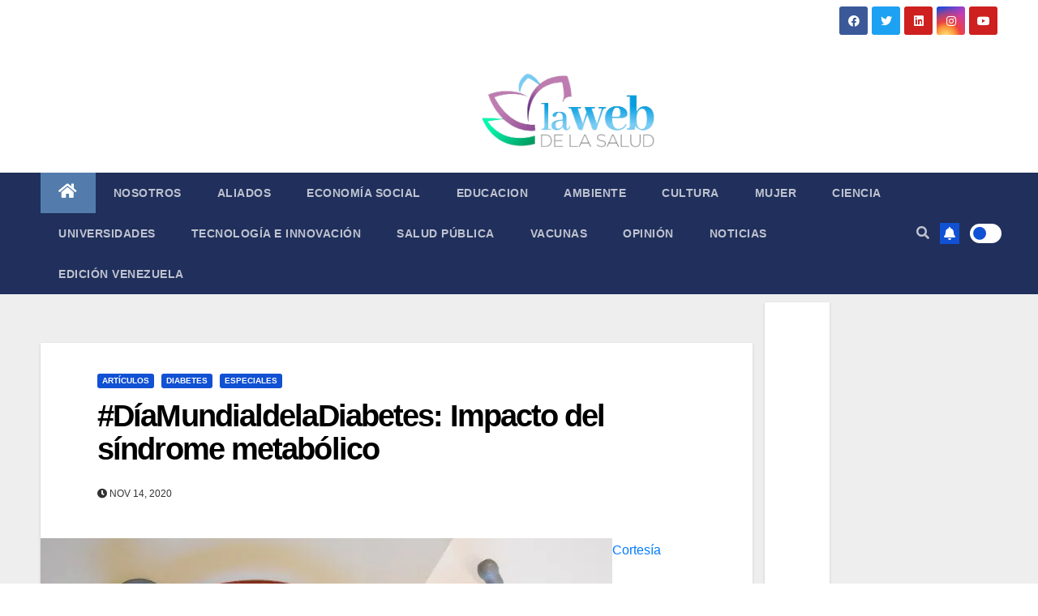

--- FILE ---
content_type: text/html; charset=UTF-8
request_url: https://lawebdelasalud.com/diamundialdeladiabetes-impacto-del-sindrome-metabolico/
body_size: 40216
content:
 <!DOCTYPE html><html lang="es"><head><meta charset="UTF-8"><meta name="viewport" content="width=device-width, initial-scale=1"><link rel="stylesheet" media="print" onload="this.onload=null;this.media='all';" id="ao_optimized_gfonts" href="https://fonts.googleapis.com/css?family=Montserrat%3A400%2C500%2C700%2C800%7CWork%2BSans%3A300%2C400%2C500%2C600%2C700%2C800%2C900%26display%3Dswap%7CMontserrat%3A400%2C500%2C700%2C800%7CWork%2BSans%3A300%2C400%2C500%2C600%2C700%2C800%2C900%26display%3Dswap%7CABeeZee%7CAbel%7CAbril+Fatface%7CAclonica%7CAcme%7CActor%7CAdamina%7CAdvent+Pro%7CAguafina+Script%7CAkronim%7CAladin%7CAldrich%7CAlef%7CAlegreya%7CAlegreya+SC%7CAlegreya+Sans%7CAlegreya+Sans+SC%7CAlex+Brush%7CAlfa+Slab+One%7CAlice%7CAlike%7CAlike+Angular%7CAllan%7CAllerta%7CAllerta+Stencil%7CAllura%7CAlmendra%7CAlmendra+Display%7CAlmendra+SC%7CAmarante%7CAmaranth%7CAmatic+SC%7CAmatica+SC%7CAmethysta%7CAmiko%7CAmiri%7CAmita%7CAnaheim%7CAndada%7CAndika%7CAngkor%7CAnnie+Use+Your+Telescope%7CAnonymous+Pro%7CAntic%7CAntic+Didone%7CAntic+Slab%7CAnton%7CArapey%7CArbutus%7CArbutus+Slab%7CArchitects+Daughter%7CArchivo+Black%7CArchivo+Narrow%7CAref+Ruqaa%7CArima+Madurai%7CArimo%7CArizonia%7CArmata%7CArtifika%7CArvo%7CArya%7CAsap%7CAsar%7CAsset%7CAssistant%7CAstloch%7CAsul%7CAthiti%7CAtma%7CAtomic+Age%7CAubrey%7CAudiowide%7CAutour+One%7CAverage%7CAverage+Sans%7CAveria+Gruesa+Libre%7CAveria+Libre%7CAveria+Sans+Libre%7CAveria+Serif+Libre%7CBad+Script%7CBaloo%7CBaloo+Bhai%7CBaloo+Da%7CBaloo+Thambi%7CBalthazar%7CBangers%7CBasic%7CBattambang%7CBaumans%7CBayon%7CBelgrano%7CBelleza%7CBenchNine%7CBentham%7CBerkshire+Swash%7CBevan%7CBigelow+Rules%7CBigshot+One%7CBilbo%7CBilbo+Swash+Caps%7CBioRhyme%7CBioRhyme+Expanded%7CBiryani%7CBitter%7CBlack+Ops+One%7CBokor%7CBonbon%7CBoogaloo%7CBowlby+One%7CBowlby+One+SC%7CBrawler%7CBree+Serif%7CBubblegum+Sans%7CBubbler+One%7CBuda%7CBuenard%7CBungee%7CBungee+Hairline%7CBungee+Inline%7CBungee+Outline%7CBungee+Shade%7CButcherman%7CButterfly+Kids%7CCabin%7CCabin+Condensed%7CCabin+Sketch%7CCaesar+Dressing%7CCagliostro%7CCairo%7CCalligraffitti%7CCambay%7CCambo%7CCandal%7CCantarell%7CCantata+One%7CCantora+One%7CCapriola%7CCardo%7CCarme%7CCarrois+Gothic%7CCarrois+Gothic+SC%7CCarter+One%7CCatamaran%7CCaudex%7CCaveat%7CCaveat+Brush%7CCedarville+Cursive%7CCeviche+One%7CChanga%7CChanga+One%7CChango%7CChathura%7CChau+Philomene+One%7CChela+One%7CChelsea+Market%7CChenla%7CCherry+Cream+Soda%7CCherry+Swash%7CChewy%7CChicle%7CChivo%7CChonburi%7CCinzel%7CCinzel+Decorative%7CClicker+Script%7CCoda%7CCoda+Caption%7CCodystar%7CCoiny%7CCombo%7CComfortaa%7CComing+Soon%7CConcert+One%7CCondiment%7CContent%7CContrail+One%7CConvergence%7CCookie%7CCopse%7CCorben%7CCormorant%7CCormorant+Garamond%7CCormorant+Infant%7CCormorant+SC%7CCormorant+Unicase%7CCormorant+Upright%7CCourgette%7CCousine%7CCoustard%7CCovered+By+Your+Grace%7CCrafty+Girls%7CCreepster%7CCrete+Round%7CCrimson+Text%7CCroissant+One%7CCrushed%7CCuprum%7CCutive%7CCutive+Mono%7CDamion%7CDancing+Script%7CDangrek%7CDavid+Libre%7CDawning+of+a+New+Day%7CDays+One%7CDekko%7CDelius%7CDelius+Swash+Caps%7CDelius+Unicase%7CDella+Respira%7CDenk+One%7CDevonshire%7CDhurjati%7CDidact+Gothic%7CDiplomata%7CDiplomata+SC%7CDomine%7CDonegal+One%7CDoppio+One%7CDorsa%7CDosis%7CDr+Sugiyama%7CDroid+Sans%7CDroid+Sans+Mono%7CDroid+Serif%7CDuru+Sans%7CDynalight%7CEB+Garamond%7CEagle+Lake%7CEater%7CEconomica%7CEczar%7CEk+Mukta%7CEl+Messiri%7CElectrolize%7CElsie%7CElsie+Swash+Caps%7CEmblema+One%7CEmilys+Candy%7CEngagement%7CEnglebert%7CEnriqueta%7CErica+One%7CEsteban%7CEuphoria+Script%7CEwert%7CExo%7CExo+2%7CExpletus+Sans%7CFanwood+Text%7CFarsan%7CFascinate%7CFascinate+Inline%7CFaster+One%7CFasthand%7CFauna+One%7CFederant%7CFedero%7CFelipa%7CFenix%7CFinger+Paint%7CFira+Mono%7CFira+Sans%7CFjalla+One%7CFjord+One%7CFlamenco%7CFlavors%7CFondamento%7CFontdiner+Swanky%7CForum%7CFrancois+One%7CFrank+Ruhl+Libre%7CFreckle+Face%7CFredericka+the+Great%7CFredoka+One%7CFreehand%7CFresca%7CFrijole%7CFruktur%7CFugaz+One%7CGFS+Didot%7CGFS+Neohellenic%7CGabriela%7CGafata%7CGalada%7CGaldeano%7CGalindo%7CGentium+Basic%7CGentium+Book+Basic%7CGeo%7CGeostar%7CGeostar+Fill%7CGermania+One%7CGidugu%7CGilda+Display%7CGive+You+Glory%7CGlass+Antiqua%7CGlegoo%7CGloria+Hallelujah%7CGoblin+One%7CGochi+Hand%7CGorditas%7CGoudy+Bookletter+1911%7CGraduate%7CGrand+Hotel%7CGravitas+One%7CGreat+Vibes%7CGriffy%7CGruppo%7CGudea%7CGurajada%7CHabibi%7CHalant%7CHammersmith+One%7CHanalei%7CHanalei+Fill%7CHandlee%7CHanuman%7CHappy+Monkey%7CHarmattan%7CHeadland+One%7CHeebo%7CHenny+Penny%7CHerr+Von+Muellerhoff%7CHind%7CHind+Guntur%7CHind+Madurai%7CHind+Siliguri%7CHind+Vadodara%7CHoltwood+One+SC%7CHomemade+Apple%7CHomenaje%7CIM+Fell+DW+Pica%7CIM+Fell+DW+Pica+SC%7CIM+Fell+Double+Pica%7CIM+Fell+Double+Pica+SC%7CIM+Fell+English%7CIM+Fell+English+SC%7CIM+Fell+French+Canon%7CIM+Fell+French+Canon+SC%7CIM+Fell+Great+Primer%7CIM+Fell+Great+Primer+SC%7CIceberg%7CIceland%7CImprima%7CInconsolata%7CInder%7CIndie+Flower%7CInika%7CInknut+Antiqua%7CIrish+Grover%7CIstok+Web%7CItaliana%7CItalianno%7CItim%7CJacques+Francois%7CJacques+Francois+Shadow%7CJaldi%7CJim+Nightshade%7CJockey+One%7CJolly+Lodger%7CJomhuria%7CJosefin+Sans%7CJosefin+Slab%7CJoti+One%7CJudson%7CJulee%7CJulius+Sans+One%7CJunge%7CJura%7CJust+Another+Hand%7CJust+Me+Again+Down+Here%7CKadwa%7CKalam%7CKameron%7CKanit%7CKantumruy%7CKarla%7CKarma%7CKatibeh%7CKaushan+Script%7CKavivanar%7CKavoon%7CKdam+Thmor%7CKeania+One%7CKelly+Slab%7CKenia%7CKhand%7CKhmer%7CKhula%7CKite+One%7CKnewave%7CKotta+One%7CKoulen%7CKranky%7CKreon%7CKristi%7CKrona+One%7CKumar+One%7CKumar+One+Outline%7CKurale%7CLa+Belle+Aurore%7CLaila%7CLakki+Reddy%7CLalezar%7CLancelot%7CLateef%7CLato%7CLeague+Script%7CLeckerli+One%7CLedger%7CLekton%7CLemon%7CLemonada%7CLibre+Baskerville%7CLibre+Franklin%7CLife+Savers%7CLilita+One%7CLily+Script+One%7CLimelight%7CLinden+Hill%7CLobster%7CLobster+Two%7CLondrina+Outline%7CLondrina+Shadow%7CLondrina+Sketch%7CLondrina+Solid%7CLora%7CLove+Ya+Like+A+Sister%7CLoved+by+the+King%7CLovers+Quarrel%7CLuckiest+Guy%7CLusitana%7CLustria%7CMacondo%7CMacondo+Swash+Caps%7CMada%7CMagra%7CMaiden+Orange%7CMaitree%7CMako%7CMallanna%7CMandali%7CMarcellus%7CMarcellus+SC%7CMarck+Script%7CMargarine%7CMarko+One%7CMarmelad%7CMartel%7CMartel+Sans%7CMarvel%7CMate%7CMate+SC%7CMaven+Pro%7CMcLaren%7CMeddon%7CMedievalSharp%7CMedula+One%7CMeera+Inimai%7CMegrim%7CMeie+Script%7CMerienda%7CMerienda+One%7CMerriweather%7CMerriweather+Sans%7CMetal%7CMetal+Mania%7CMetamorphous%7CMetrophobic%7CMichroma%7CMilonga%7CMiltonian%7CMiltonian+Tattoo%7CMiniver%7CMiriam+Libre%7CMirza%7CMiss+Fajardose%7CMitr%7CModak%7CModern+Antiqua%7CMogra%7CMolengo%7CMolle%7CMonda%7CMonofett%7CMonoton%7CMonsieur+La+Doulaise%7CMontaga%7CMontez%7CMontserrat%7CMontserrat+Alternates%7CMontserrat+Subrayada%7CMoul%7CMoulpali%7CMountains+of+Christmas%7CMouse+Memoirs%7CMr+Bedfort%7CMr+Dafoe%7CMr+De+Haviland%7CMrs+Saint+Delafield%7CMrs+Sheppards%7CMukta+Vaani%7CMuli%7CMystery+Quest%7CNTR%7CNeucha%7CNeuton%7CNew+Rocker%7CNews+Cycle%7CNiconne%7CNixie+One%7CNobile%7CNokora%7CNorican%7CNosifer%7CNothing+You+Could+Do%7CNoticia+Text%7CNoto+Sans%7CNoto+Serif%7CNova+Cut%7CNova+Flat%7CNova+Mono%7CNova+Oval%7CNova+Round%7CNova+Script%7CNova+Slim%7CNova+Square%7CNumans%7CNunito%7COdor+Mean+Chey%7COffside%7COld+Standard+TT%7COldenburg%7COleo+Script%7COleo+Script+Swash+Caps%7COpen+Sans%7COpen+Sans+Condensed%7COranienbaum%7COrbitron%7COregano%7COrienta%7COriginal+Surfer%7COswald%7COver+the+Rainbow%7COverlock%7COverlock+SC%7COvo%7COxygen%7COxygen+Mono%7CPT+Mono%7CPT+Sans%7CPT+Sans+Caption%7CPT+Sans+Narrow%7CPT+Serif%7CPT+Serif+Caption%7CPacifico%7CPalanquin%7CPalanquin+Dark%7CPaprika%7CParisienne%7CPassero+One%7CPassion+One%7CPathway+Gothic+One%7CPatrick+Hand%7CPatrick+Hand+SC%7CPattaya%7CPatua+One%7CPavanam%7CPaytone+One%7CPeddana%7CPeralta%7CPermanent+Marker%7CPetit+Formal+Script%7CPetrona%7CPhilosopher%7CPiedra%7CPinyon+Script%7CPirata+One%7CPlaster%7CPlay%7CPlayball%7CPlayfair+Display%7CPlayfair+Display+SC%7CPodkova%7CPoiret+One%7CPoller+One%7CPoly%7CPompiere%7CPontano+Sans%7CPoppins%7CPort+Lligat+Sans%7CPort+Lligat+Slab%7CPragati+Narrow%7CPrata%7CPreahvihear%7CPress+Start+2P%7CPridi%7CPrincess+Sofia%7CProciono%7CPrompt%7CProsto+One%7CProza+Libre%7CPuritan%7CPurple+Purse%7CQuando%7CQuantico%7CQuattrocento%7CQuattrocento+Sans%7CQuestrial%7CQuicksand%7CQuintessential%7CQwigley%7CRacing+Sans+One%7CRadley%7CRajdhani%7CRakkas%7CRaleway%7CRaleway+Dots%7CRamabhadra%7CRamaraja%7CRambla%7CRammetto+One%7CRanchers%7CRancho%7CRanga%7CRasa%7CRationale%7CRavi+Prakash%7CRedressed%7CReem+Kufi%7CReenie+Beanie%7CRevalia%7CRhodium+Libre%7CRibeye%7CRibeye+Marrow%7CRighteous%7CRisque%7CRoboto%7CRoboto+Condensed%7CRoboto+Mono%7CRoboto+Slab%7CRochester%7CRock+Salt%7CRokkitt%7CRomanesco%7CRopa+Sans%7CRosario%7CRosarivo%7CRouge+Script%7CRozha+One%7CRubik%7CRubik+Mono+One%7CRubik+One%7CRuda%7CRufina%7CRuge+Boogie%7CRuluko%7CRum+Raisin%7CRuslan+Display%7CRusso+One%7CRuthie%7CRye%7CSacramento%7CSahitya%7CSail%7CSalsa%7CSanchez%7CSancreek%7CSansita+One%7CSarala%7CSarina%7CSarpanch%7CSatisfy%7CScada%7CScheherazade%7CSchoolbell%7CScope+One%7CSeaweed+Script%7CSecular+One%7CSevillana%7CSeymour+One%7CShadows+Into+Light%7CShadows+Into+Light+Two%7CShanti%7CShare%7CShare+Tech%7CShare+Tech+Mono%7CShojumaru%7CShort+Stack%7CShrikhand%7CSiemreap%7CSigmar+One%7CSignika%7CSignika+Negative%7CSimonetta%7CSintony%7CSirin+Stencil%7CSix+Caps%7CSkranji%7CSlabo+13px%7CSlabo+27px%7CSlackey%7CSmokum%7CSmythe%7CSniglet%7CSnippet%7CSnowburst+One%7CSofadi+One%7CSofia%7CSonsie+One%7CSorts+Mill+Goudy%7CSource+Code+Pro%7CSource+Sans+Pro%7CSource+Serif+Pro%7CSpace+Mono%7CSpecial+Elite%7CSpicy+Rice%7CSpinnaker%7CSpirax%7CSquada+One%7CSree+Krushnadevaraya%7CSriracha%7CStalemate%7CStalinist+One%7CStardos+Stencil%7CStint+Ultra+Condensed%7CStint+Ultra+Expanded%7CStoke%7CStrait%7CSue+Ellen+Francisco%7CSuez+One%7CSumana%7CSunshiney%7CSupermercado+One%7CSura%7CSuranna%7CSuravaram%7CSuwannaphum%7CSwanky+and+Moo+Moo%7CSyncopate%7CTangerine%7CTaprom%7CTauri%7CTaviraj%7CTeko%7CTelex%7CTenali+Ramakrishna%7CTenor+Sans%7CText+Me+One%7CThe+Girl+Next+Door%7CTienne%7CTillana%7CTimmana%7CTinos%7CTitan+One%7CTitillium+Web%7CTrade+Winds%7CTrirong%7CTrocchi%7CTrochut%7CTrykker%7CTulpen+One%7CUbuntu%7CUbuntu+Condensed%7CUbuntu+Mono%7CUltra%7CUncial+Antiqua%7CUnderdog%7CUnica+One%7CUnifrakturCook%7CUnifrakturMaguntia%7CUnkempt%7CUnlock%7CUnna%7CVT323%7CVampiro+One%7CVarela%7CVarela+Round%7CVast+Shadow%7CVesper+Libre%7CVibur%7CVidaloka%7CViga%7CVoces%7CVolkhov%7CVollkorn%7CVoltaire%7CWaiting+for+the+Sunrise%7CWallpoet%7CWalter+Turncoat%7CWarnes%7CWellfleet%7CWendy+One%7CWire+One%7CWork+Sans%7CYanone+Kaffeesatz%7CYantramanav%7CYatra+One%7CYellowtail%7CYeseva+One%7CYesteryear%7CYrsa%7CZeyada%7CABeeZee%7CAbel%7CAbril+Fatface%7CAclonica%7CAcme%7CActor%7CAdamina%7CAdvent+Pro%7CAguafina+Script%7CAkronim%7CAladin%7CAldrich%7CAlef%7CAlegreya%7CAlegreya+SC%7CAlegreya+Sans%7CAlegreya+Sans+SC%7CAlex+Brush%7CAlfa+Slab+One%7CAlice%7CAlike%7CAlike+Angular%7CAllan%7CAllerta%7CAllerta+Stencil%7CAllura%7CAlmendra%7CAlmendra+Display%7CAlmendra+SC%7CAmarante%7CAmaranth%7CAmatic+SC%7CAmatica+SC%7CAmethysta%7CAmiko%7CAmiri%7CAmita%7CAnaheim%7CAndada%7CAndika%7CAngkor%7CAnnie+Use+Your+Telescope%7CAnonymous+Pro%7CAntic%7CAntic+Didone%7CAntic+Slab%7CAnton%7CArapey%7CArbutus%7CArbutus+Slab%7CArchitects+Daughter%7CArchivo+Black%7CArchivo+Narrow%7CAref+Ruqaa%7CArima+Madurai%7CArimo%7CArizonia%7CArmata%7CArtifika%7CArvo%7CArya%7CAsap%7CAsar%7CAsset%7CAssistant%7CAstloch%7CAsul%7CAthiti%7CAtma%7CAtomic+Age%7CAubrey%7CAudiowide%7CAutour+One%7CAverage%7CAverage+Sans%7CAveria+Gruesa+Libre%7CAveria+Libre%7CAveria+Sans+Libre%7CAveria+Serif+Libre%7CBad+Script%7CBaloo%7CBaloo+Bhai%7CBaloo+Da%7CBaloo+Thambi%7CBalthazar%7CBangers%7CBasic%7CBattambang%7CBaumans%7CBayon%7CBelgrano%7CBelleza%7CBenchNine%7CBentham%7CBerkshire+Swash%7CBevan%7CBigelow+Rules%7CBigshot+One%7CBilbo%7CBilbo+Swash+Caps%7CBioRhyme%7CBioRhyme+Expanded%7CBiryani%7CBitter%7CBlack+Ops+One%7CBokor%7CBonbon%7CBoogaloo%7CBowlby+One%7CBowlby+One+SC%7CBrawler%7CBree+Serif%7CBubblegum+Sans%7CBubbler+One%7CBuda%7CBuenard%7CBungee%7CBungee+Hairline%7CBungee+Inline%7CBungee+Outline%7CBungee+Shade%7CButcherman%7CButterfly+Kids%7CCabin%7CCabin+Condensed%7CCabin+Sketch%7CCaesar+Dressing%7CCagliostro%7CCairo%7CCalligraffitti%7CCambay%7CCambo%7CCandal%7CCantarell%7CCantata+One%7CCantora+One%7CCapriola%7CCardo%7CCarme%7CCarrois+Gothic%7CCarrois+Gothic+SC%7CCarter+One%7CCatamaran%7CCaudex%7CCaveat%7CCaveat+Brush%7CCedarville+Cursive%7CCeviche+One%7CChanga%7CChanga+One%7CChango%7CChathura%7CChau+Philomene+One%7CChela+One%7CChelsea+Market%7CChenla%7CCherry+Cream+Soda%7CCherry+Swash%7CChewy%7CChicle%7CChivo%7CChonburi%7CCinzel%7CCinzel+Decorative%7CClicker+Script%7CCoda%7CCoda+Caption%7CCodystar%7CCoiny%7CCombo%7CComfortaa%7CComing+Soon%7CConcert+One%7CCondiment%7CContent%7CContrail+One%7CConvergence%7CCookie%7CCopse%7CCorben%7CCormorant%7CCormorant+Garamond%7CCormorant+Infant%7CCormorant+SC%7CCormorant+Unicase%7CCormorant+Upright%7CCourgette%7CCousine%7CCoustard%7CCovered+By+Your+Grace%7CCrafty+Girls%7CCreepster%7CCrete+Round%7CCrimson+Text%7CCroissant+One%7CCrushed%7CCuprum%7CCutive%7CCutive+Mono%7CDamion%7CDancing+Script%7CDangrek%7CDavid+Libre%7CDawning+of+a+New+Day%7CDays+One%7CDekko%7CDelius%7CDelius+Swash+Caps%7CDelius+Unicase%7CDella+Respira%7CDenk+One%7CDevonshire%7CDhurjati%7CDidact+Gothic%7CDiplomata%7CDiplomata+SC%7CDomine%7CDonegal+One%7CDoppio+One%7CDorsa%7CDosis%7CDr+Sugiyama%7CDroid+Sans%7CDroid+Sans+Mono%7CDroid+Serif%7CDuru+Sans%7CDynalight%7CEB+Garamond%7CEagle+Lake%7CEater%7CEconomica%7CEczar%7CEk+Mukta%7CEl+Messiri%7CElectrolize%7CElsie%7CElsie+Swash+Caps%7CEmblema+One%7CEmilys+Candy%7CEngagement%7CEnglebert%7CEnriqueta%7CErica+One%7CEsteban%7CEuphoria+Script%7CEwert%7CExo%7CExo+2%7CExpletus+Sans%7CFanwood+Text%7CFarsan%7CFascinate%7CFascinate+Inline%7CFaster+One%7CFasthand%7CFauna+One%7CFederant%7CFedero%7CFelipa%7CFenix%7CFinger+Paint%7CFira+Mono%7CFira+Sans%7CFjalla+One%7CFjord+One%7CFlamenco%7CFlavors%7CFondamento%7CFontdiner+Swanky%7CForum%7CFrancois+One%7CFrank+Ruhl+Libre%7CFreckle+Face%7CFredericka+the+Great%7CFredoka+One%7CFreehand%7CFresca%7CFrijole%7CFruktur%7CFugaz+One%7CGFS+Didot%7CGFS+Neohellenic%7CGabriela%7CGafata%7CGalada%7CGaldeano%7CGalindo%7CGentium+Basic%7CGentium+Book+Basic%7CGeo%7CGeostar%7CGeostar+Fill%7CGermania+One%7CGidugu%7CGilda+Display%7CGive+You+Glory%7CGlass+Antiqua%7CGlegoo%7CGloria+Hallelujah%7CGoblin+One%7CGochi+Hand%7CGorditas%7CGoudy+Bookletter+1911%7CGraduate%7CGrand+Hotel%7CGravitas+One%7CGreat+Vibes%7CGriffy%7CGruppo%7CGudea%7CGurajada%7CHabibi%7CHalant%7CHammersmith+One%7CHanalei%7CHanalei+Fill%7CHandlee%7CHanuman%7CHappy+Monkey%7CHarmattan%7CHeadland+One%7CHeebo%7CHenny+Penny%7CHerr+Von+Muellerhoff%7CHind%7CHind+Guntur%7CHind+Madurai%7CHind+Siliguri%7CHind+Vadodara%7CHoltwood+One+SC%7CHomemade+Apple%7CHomenaje%7CIM+Fell+DW+Pica%7CIM+Fell+DW+Pica+SC%7CIM+Fell+Double+Pica%7CIM+Fell+Double+Pica+SC%7CIM+Fell+English%7CIM+Fell+English+SC%7CIM+Fell+French+Canon%7CIM+Fell+French+Canon+SC%7CIM+Fell+Great+Primer%7CIM+Fell+Great+Primer+SC%7CIceberg%7CIceland%7CImprima%7CInconsolata%7CInder%7CIndie+Flower%7CInika%7CInknut+Antiqua%7CIrish+Grover%7CIstok+Web%7CItaliana%7CItalianno%7CItim%7CJacques+Francois%7CJacques+Francois+Shadow%7CJaldi%7CJim+Nightshade%7CJockey+One%7CJolly+Lodger%7CJomhuria%7CJosefin+Sans%7CJosefin+Slab%7CJoti+One%7CJudson%7CJulee%7CJulius+Sans+One%7CJunge%7CJura%7CJust+Another+Hand%7CJust+Me+Again+Down+Here%7CKadwa%7CKalam%7CKameron%7CKanit%7CKantumruy%7CKarla%7CKarma%7CKatibeh%7CKaushan+Script%7CKavivanar%7CKavoon%7CKdam+Thmor%7CKeania+One%7CKelly+Slab%7CKenia%7CKhand%7CKhmer%7CKhula%7CKite+One%7CKnewave%7CKotta+One%7CKoulen%7CKranky%7CKreon%7CKristi%7CKrona+One%7CKumar+One%7CKumar+One+Outline%7CKurale%7CLa+Belle+Aurore%7CLaila%7CLakki+Reddy%7CLalezar%7CLancelot%7CLateef%7CLato%7CLeague+Script%7CLeckerli+One%7CLedger%7CLekton%7CLemon%7CLemonada%7CLibre+Baskerville%7CLibre+Franklin%7CLife+Savers%7CLilita+One%7CLily+Script+One%7CLimelight%7CLinden+Hill%7CLobster%7CLobster+Two%7CLondrina+Outline%7CLondrina+Shadow%7CLondrina+Sketch%7CLondrina+Solid%7CLora%7CLove+Ya+Like+A+Sister%7CLoved+by+the+King%7CLovers+Quarrel%7CLuckiest+Guy%7CLusitana%7CLustria%7CMacondo%7CMacondo+Swash+Caps%7CMada%7CMagra%7CMaiden+Orange%7CMaitree%7CMako%7CMallanna%7CMandali%7CMarcellus%7CMarcellus+SC%7CMarck+Script%7CMargarine%7CMarko+One%7CMarmelad%7CMartel%7CMartel+Sans%7CMarvel%7CMate%7CMate+SC%7CMaven+Pro%7CMcLaren%7CMeddon%7CMedievalSharp%7CMedula+One%7CMeera+Inimai%7CMegrim%7CMeie+Script%7CMerienda%7CMerienda+One%7CMerriweather%7CMerriweather+Sans%7CMetal%7CMetal+Mania%7CMetamorphous%7CMetrophobic%7CMichroma%7CMilonga%7CMiltonian%7CMiltonian+Tattoo%7CMiniver%7CMiriam+Libre%7CMirza%7CMiss+Fajardose%7CMitr%7CModak%7CModern+Antiqua%7CMogra%7CMolengo%7CMolle%7CMonda%7CMonofett%7CMonoton%7CMonsieur+La+Doulaise%7CMontaga%7CMontez%7CMontserrat%7CMontserrat+Alternates%7CMontserrat+Subrayada%7CMoul%7CMoulpali%7CMountains+of+Christmas%7CMouse+Memoirs%7CMr+Bedfort%7CMr+Dafoe%7CMr+De+Haviland%7CMrs+Saint+Delafield%7CMrs+Sheppards%7CMukta+Vaani%7CMuli%7CMystery+Quest%7CNTR%7CNeucha%7CNeuton%7CNew+Rocker%7CNews+Cycle%7CNiconne%7CNixie+One%7CNobile%7CNokora%7CNorican%7CNosifer%7CNothing+You+Could+Do%7CNoticia+Text%7CNoto+Sans%7CNoto+Serif%7CNova+Cut%7CNova+Flat%7CNova+Mono%7CNova+Oval%7CNova+Round%7CNova+Script%7CNova+Slim%7CNova+Square%7CNumans%7CNunito%7COdor+Mean+Chey%7COffside%7COld+Standard+TT%7COldenburg%7COleo+Script%7COleo+Script+Swash+Caps%7COpen+Sans%7COpen+Sans+Condensed%7COranienbaum%7COrbitron%7COregano%7COrienta%7COriginal+Surfer%7COswald%7COver+the+Rainbow%7COverlock%7COverlock+SC%7COvo%7COxygen%7COxygen+Mono%7CPT+Mono%7CPT+Sans%7CPT+Sans+Caption%7CPT+Sans+Narrow%7CPT+Serif%7CPT+Serif+Caption%7CPacifico%7CPalanquin%7CPalanquin+Dark%7CPaprika%7CParisienne%7CPassero+One%7CPassion+One%7CPathway+Gothic+One%7CPatrick+Hand%7CPatrick+Hand+SC%7CPattaya%7CPatua+One%7CPavanam%7CPaytone+One%7CPeddana%7CPeralta%7CPermanent+Marker%7CPetit+Formal+Script%7CPetrona%7CPhilosopher%7CPiedra%7CPinyon+Script%7CPirata+One%7CPlaster%7CPlay%7CPlayball%7CPlayfair+Display%7CPlayfair+Display+SC%7CPodkova%7CPoiret+One%7CPoller+One%7CPoly%7CPompiere%7CPontano+Sans%7CPoppins%7CPort+Lligat+Sans%7CPort+Lligat+Slab%7CPragati+Narrow%7CPrata%7CPreahvihear%7CPress+Start+2P%7CPridi%7CPrincess+Sofia%7CProciono%7CPrompt%7CProsto+One%7CProza+Libre%7CPuritan%7CPurple+Purse%7CQuando%7CQuantico%7CQuattrocento%7CQuattrocento+Sans%7CQuestrial%7CQuicksand%7CQuintessential%7CQwigley%7CRacing+Sans+One%7CRadley%7CRajdhani%7CRakkas%7CRaleway%7CRaleway+Dots%7CRamabhadra%7CRamaraja%7CRambla%7CRammetto+One%7CRanchers%7CRancho%7CRanga%7CRasa%7CRationale%7CRavi+Prakash%7CRedressed%7CReem+Kufi%7CReenie+Beanie%7CRevalia%7CRhodium+Libre%7CRibeye%7CRibeye+Marrow%7CRighteous%7CRisque%7CRoboto%7CRoboto+Condensed%7CRoboto+Mono%7CRoboto+Slab%7CRochester%7CRock+Salt%7CRokkitt%7CRomanesco%7CRopa+Sans%7CRosario%7CRosarivo%7CRouge+Script%7CRozha+One%7CRubik%7CRubik+Mono+One%7CRubik+One%7CRuda%7CRufina%7CRuge+Boogie%7CRuluko%7CRum+Raisin%7CRuslan+Display%7CRusso+One%7CRuthie%7CRye%7CSacramento%7CSahitya%7CSail%7CSalsa%7CSanchez%7CSancreek%7CSansita+One%7CSarala%7CSarina%7CSarpanch%7CSatisfy%7CScada%7CScheherazade%7CSchoolbell%7CScope+One%7CSeaweed+Script%7CSecular+One%7CSevillana%7CSeymour+One%7CShadows+Into+Light%7CShadows+Into+Light+Two%7CShanti%7CShare%7CShare+Tech%7CShare+Tech+Mono%7CShojumaru%7CShort+Stack%7CShrikhand%7CSiemreap%7CSigmar+One%7CSignika%7CSignika+Negative%7CSimonetta%7CSintony%7CSirin+Stencil%7CSix+Caps%7CSkranji%7CSlabo+13px%7CSlabo+27px%7CSlackey%7CSmokum%7CSmythe%7CSniglet%7CSnippet%7CSnowburst+One%7CSofadi+One%7CSofia%7CSonsie+One%7CSorts+Mill+Goudy%7CSource+Code+Pro%7CSource+Sans+Pro%7CSource+Serif+Pro%7CSpace+Mono%7CSpecial+Elite%7CSpicy+Rice%7CSpinnaker%7CSpirax%7CSquada+One%7CSree+Krushnadevaraya%7CSriracha%7CStalemate%7CStalinist+One%7CStardos+Stencil%7CStint+Ultra+Condensed%7CStint+Ultra+Expanded%7CStoke%7CStrait%7CSue+Ellen+Francisco%7CSuez+One%7CSumana%7CSunshiney%7CSupermercado+One%7CSura%7CSuranna%7CSuravaram%7CSuwannaphum%7CSwanky+and+Moo+Moo%7CSyncopate%7CTangerine%7CTaprom%7CTauri%7CTaviraj%7CTeko%7CTelex%7CTenali+Ramakrishna%7CTenor+Sans%7CText+Me+One%7CThe+Girl+Next+Door%7CTienne%7CTillana%7CTimmana%7CTinos%7CTitan+One%7CTitillium+Web%7CTrade+Winds%7CTrirong%7CTrocchi%7CTrochut%7CTrykker%7CTulpen+One%7CUbuntu%7CUbuntu+Condensed%7CUbuntu+Mono%7CUltra%7CUncial+Antiqua%7CUnderdog%7CUnica+One%7CUnifrakturCook%7CUnifrakturMaguntia%7CUnkempt%7CUnlock%7CUnna%7CVT323%7CVampiro+One%7CVarela%7CVarela+Round%7CVast+Shadow%7CVesper+Libre%7CVibur%7CVidaloka%7CViga%7CVoces%7CVolkhov%7CVollkorn%7CVoltaire%7CWaiting+for+the+Sunrise%7CWallpoet%7CWalter+Turncoat%7CWarnes%7CWellfleet%7CWendy+One%7CWire+One%7CWork+Sans%7CYanone+Kaffeesatz%7CYantramanav%7CYatra+One%7CYellowtail%7CYeseva+One%7CYesteryear%7CYrsa%7CZeyada&#038;subset=latin%2Clatin-ext%2Clatin%2Clatin-ext%2Clatin%2Clatin-ext%2Clatin%2Clatin-ext&amp;display=swap"><link rel="profile" href="https://gmpg.org/xfn/11"> <style id="jetpack-boost-critical-css">@media all{.wp-block-image img{box-sizing:border-box;height:auto;max-width:100%;vertical-align:bottom}ul{box-sizing:border-box}.screen-reader-text{border:0;clip:rect(1px,1px,1px,1px);clip-path:inset(50%);height:1px;margin:-1px;overflow:hidden;padding:0;position:absolute;width:1px;word-wrap:normal!important}html :where(img[class*=wp-image-]){height:auto;max-width:100%}.wp-block-coblocks-media-card__media{grid-area:media-text-media;-ms-grid-column:1;-ms-grid-row:1;margin:0;position:relative}.wp-block-coblocks-media-card__content{grid-area:media-text-content;-ms-grid-column:2;-ms-grid-row:1;margin-left:-50%;position:relative;word-break:break-word;z-index:1}@media (max-width:599px) and (min-width:600px){.wp-block-coblocks-media-card.is-stacked-on-mobile .wp-block-coblocks-media-card__content{grid-area:media-text-content;-ms-grid-column:2;-ms-grid-row:1;margin-left:-100px}}.pl-3{padding-left:1.5em}*,:after,:before{box-sizing:border-box}html{font-family:sans-serif;line-height:1.15;-webkit-text-size-adjust:100%}article,header,main,nav{display:block}body{margin:0;font-family:-apple-system,BlinkMacSystemFont,"Segoe UI",Roboto,"Helvetica Neue",Arial,"Noto Sans",sans-serif,"Apple Color Emoji","Segoe UI Emoji","Segoe UI Symbol","Noto Color Emoji";font-size:1rem;font-weight:400;line-height:1.5;color:#212529;text-align:left;background-color:#fff}h1,h4,h5{margin-top:0;margin-bottom:.5rem}ul{margin-top:0;margin-bottom:1rem}a{color:#007bff;text-decoration:none;background-color:transparent}img{vertical-align:middle;border-style:none}label{display:inline-block;margin-bottom:.5rem}button{border-radius:0}button,input{margin:0;font-family:inherit;font-size:inherit;line-height:inherit}button,input{overflow:visible}button{text-transform:none}[type=button],[type=submit],button{-webkit-appearance:button}[type=search]{outline-offset:-2px;-webkit-appearance:none}h1,h4,h5{margin-bottom:.5rem;font-weight:500;line-height:1.2}h1{font-size:2.5rem}h4{font-size:1.5rem}h5{font-size:1.25rem}.small{font-size:80%;font-weight:400}.img-fluid{max-width:100%;height:auto}.container-fluid{width:100%;padding-right:15px;padding-left:15px;margin-right:auto;margin-left:auto}.row{display:-ms-flexbox;display:flex;-ms-flex-wrap:wrap;flex-wrap:wrap;margin-right:-15px;margin-left:-15px}.col-md-3,.col-md-6,.col-md-9,.col-sm-4,.col-sm-6,.col-sm-8{position:relative;width:100%;padding-right:15px;padding-left:15px}@media (min-width:576px){.col-sm-4{-ms-flex:0 0 33.333333%;flex:0 0 33.333333%;max-width:33.333333%}.col-sm-6{-ms-flex:0 0 50%;flex:0 0 50%;max-width:50%}.col-sm-8{-ms-flex:0 0 66.666667%;flex:0 0 66.666667%;max-width:66.666667%}}@media (min-width:768px){.col-md-3{-ms-flex:0 0 25%;flex:0 0 25%;max-width:25%}.col-md-6{-ms-flex:0 0 50%;flex:0 0 50%;max-width:50%}.col-md-9{-ms-flex:0 0 75%;flex:0 0 75%;max-width:75%}}.form-control{display:block;width:100%;height:calc(1.5em + .75rem + 2px);padding:.375rem .75rem;font-size:1rem;font-weight:400;line-height:1.5;color:#495057;background-color:#fff;background-clip:padding-box;border:1px solid #ced4da;border-radius:.25rem}.form-control::-webkit-input-placeholder{color:#6c757d;opacity:1}.form-control::-moz-placeholder{color:#6c757d;opacity:1}.form-control:-ms-input-placeholder{color:#6c757d;opacity:1}.form-control::-ms-input-placeholder{color:#6c757d;opacity:1}.form-control::placeholder{color:#6c757d;opacity:1}.btn{display:inline-block;font-weight:400;color:#212529;text-align:center;vertical-align:middle;background-color:transparent;border:1px solid transparent;padding:.375rem .75rem;font-size:1rem;line-height:1.5;border-radius:.25rem}.collapse:not(.show){display:none}.dropdown{position:relative}.dropdown-toggle{white-space:nowrap}.dropdown-toggle:after{display:inline-block;margin-left:.255em;vertical-align:.255em;content:"";border-top:.3em solid;border-right:.3em solid transparent;border-bottom:0;border-left:.3em solid transparent}.dropdown-menu{position:absolute;top:100%;left:0;z-index:1000;display:none;float:left;min-width:10rem;padding:.5rem 0;margin:.125rem 0 0;font-size:1rem;color:#212529;text-align:left;list-style:none;background-color:#fff;background-clip:padding-box;border:1px solid rgba(0,0,0,.15);border-radius:.25rem}.input-group{position:relative;display:-ms-flexbox;display:flex;-ms-flex-wrap:wrap;flex-wrap:wrap;-ms-flex-align:stretch;align-items:stretch;width:100%}.input-group>.form-control{position:relative;-ms-flex:1 1 0%;flex:1 1 0%;min-width:0;margin-bottom:0}.input-group>.form-control:not(:last-child){border-top-right-radius:0;border-bottom-right-radius:0}.nav{display:-ms-flexbox;display:flex;-ms-flex-wrap:wrap;flex-wrap:wrap;padding-left:0;margin-bottom:0;list-style:none}.nav-link{display:block;padding:.5rem 1rem}.navbar{position:relative;display:-ms-flexbox;display:flex;-ms-flex-wrap:wrap;flex-wrap:wrap;-ms-flex-align:center;align-items:center;-ms-flex-pack:justify;justify-content:space-between;padding:.5rem 1rem}.navbar .container-fluid{display:-ms-flexbox;display:flex;-ms-flex-wrap:wrap;flex-wrap:wrap;-ms-flex-align:center;align-items:center;-ms-flex-pack:justify;justify-content:space-between}.navbar-brand{display:inline-block;padding-top:.3125rem;padding-bottom:.3125rem;margin-right:1rem;font-size:1.25rem;line-height:inherit;white-space:nowrap}.navbar-nav{display:-ms-flexbox;display:flex;-ms-flex-direction:column;flex-direction:column;padding-left:0;margin-bottom:0;list-style:none}.navbar-nav .nav-link{padding-right:0;padding-left:0}.navbar-collapse{-ms-flex-preferred-size:100%;flex-basis:100%;-ms-flex-positive:1;flex-grow:1;-ms-flex-align:center;align-items:center}.navbar-toggler{padding:.25rem .75rem;font-size:1.25rem;line-height:1;background-color:transparent;border:1px solid transparent;border-radius:.25rem}@media (max-width:991.98px){.navbar-expand-lg>.container-fluid{padding-right:0;padding-left:0}}@media (min-width:992px){.navbar-expand-lg{-ms-flex-flow:row nowrap;flex-flow:row nowrap;-ms-flex-pack:start;justify-content:flex-start}.navbar-expand-lg .navbar-nav{-ms-flex-direction:row;flex-direction:row}.navbar-expand-lg .navbar-nav .nav-link{padding-right:.5rem;padding-left:.5rem}.navbar-expand-lg>.container-fluid{-ms-flex-wrap:nowrap;flex-wrap:nowrap}.navbar-expand-lg .navbar-collapse{display:-ms-flexbox!important;display:flex!important;-ms-flex-preferred-size:auto;flex-basis:auto}.navbar-expand-lg .navbar-toggler{display:none}}.media{display:-ms-flexbox;display:flex;-ms-flex-align:start;align-items:flex-start}.media-body{-ms-flex:1;flex:1}.clearfix:after{display:block;clear:both;content:""}.justify-content-center{-ms-flex-pack:center!important;justify-content:center!important}.align-items-center{-ms-flex-align:center!important;align-items:center!important}@media (min-width:768px){.justify-content-md-end{-ms-flex-pack:end!important;justify-content:flex-end!important}}.position-relative{position:relative!important}.my-2{margin-top:.5rem!important}.mx-2{margin-right:.5rem!important}.my-2{margin-bottom:.5rem!important}.mx-2{margin-left:.5rem!important}.pl-3{padding-left:1rem!important}.mx-auto{margin-right:auto!important}.ml-auto,.mx-auto{margin-left:auto!important}@media (min-width:992px){.my-lg-0{margin-top:0!important}.my-lg-0{margin-bottom:0!important}}.burger{position:relative;display:block;z-index:12;width:1.75rem;height:1rem;border:none;outline:0;background:0 0;visibility:visible;transform:rotate(0)}.burger-line{position:absolute;display:block;right:0;width:100%;height:2px;border:none;outline:0;opacity:1;transform:rotate(0);background-color:#fff}.burger-line:nth-child(3){top:1rem}.burger-line:first-child{top:0}.burger-line:nth-child(2){top:.5rem}.mg-head-detail ul li{position:relative}.mg-head-detail{padding:8px 0}.mg-head-detail .info-left{display:block;float:left;margin:0;padding:0}.mg-head-detail .info-left li{display:inline-block;margin-right:15px;padding:0;line-height:35px}.info-right{display:flex;flex-wrap:wrap;margin:0;padding:0}.info-right li{display:inline-flex;margin-right:5px;padding:0;line-height:35px}.info-right li:last-child{margin-right:0}.mg-head-detail .info-right li a{font-size:13px}.mg-head-detail .info-right i{font-size:14px;padding-right:10px}.navbar-wp .dropdown-menu.searchinner{left:inherit!important;right:0!important;padding:10px;min-width:250px}.navbar-wp .dropdown-menu.searchinner .btn{border:medium none;border-radius:0 4px 4px 0;height:40px;line-height:25px;padding:5px 15px}.newsup-button{font-size:18px;line-height:0;margin-right:-15px;margin-left:5px;display:flex}.newsup-button-inner-left:empty{margin-left:-.625em}.newsup-button-inner-left:after,.newsup-button-inner-left:before{box-sizing:border-box;margin:0;padding:0;outline:0}.newsup-button .newsup-button-inner,.newsup-button .newsup-button-inner-left{display:inline-block;font-size:.875em;position:relative;padding:0;line-height:1em;color:var(--pri-color);font-weight:400}.newsup-button .newsup-button-inner-left:before{content:"";display:block;position:absolute;z-index:1;line-height:2.125em;text-indent:2.5em;height:1em;width:1em;margin:.25em;-webkit-border-radius:100%;-moz-border-radius:100%;border-radius:100%;right:1.625em;bottom:0;background:var(--pri-color);transform:rotate(-45deg)}.newsup-button .newsup-button-inner-left:after{content:"";display:inline-block;width:2.5em;height:1.5em;-webkit-border-radius:1em;-moz-border-radius:1em;border-radius:1em;background:#fff;vertical-align:middle;margin:0 .625em}.newsup-button .newsup-button-inner-left{color:var(--pri-color);font-weight:700}.btn-bell{padding:5px;line-height:1;display:inline-flex;align-items:center;justify-content:center}.mg-nav-widget-area{padding-bottom:0}.mg-menu-full{position:relative}.mg-headwidget .navbar-wp{position:inherit;left:0;right:0;top:0;margin:0;z-index:999;border-radius:0}.mg-headwidget .navbar-wp .navbar-nav>li>a{padding:10px 22px;font-size:14px;text-transform:uppercase;font-family:Montserrat,sans-serif}.navbar-wp .navbar-nav>li>a.homebtn{position:relative}.navbar-wp .navbar-nav>li>a.homebtn span{font-size:20px;line-height:.98}.header-ads.pull-right{text-align:end}button.navbar-toggler{padding:.5rem .75rem;margin-top:.5rem;margin-bottom:.5rem;box-shadow:none}.mg-nav-widget-area-back{background-image:url(https://lawebdelasalud.com/wp-content/themes/newsup-pro/images/head-back.jpg);background-size:cover;background-repeat:no-repeat}.mg-nav-widget-area-back .inner{background:rgba(0,34,133,.4);width:100%;padding:20px 0}.mg-headwidget .navbar-brand{padding:0}.navbar-wp{margin:0;padding:0;border:none;border-radius:0;z-index:1000}.navbar-brand{font-size:26px;height:auto;line-height:25px;margin-right:50px;padding:15px 0;text-shadow:2px 2px 1px rgba(150,150,183,.18);display:inherit}.navbar-wp .navbar-nav>li>a{padding:30px 16px;margin-right:0;font-size:16px;letter-spacing:.5px;margin-bottom:0;font-weight:600;text-transform:capitalize;display:block}.navbar-wp .navbar-nav>.active>a{background:0 0}.navbar-wp .dropdown-menu{border-radius:0;padding:0;border:none}.mg-search-box{margin-right:5px}.msearch{color:#fff}.mg-search-box .dropdown-toggle:after{display:none}.m-header{display:none}.desk-header{display:flex}.mobilehomebtn{display:none;width:30px;text-align:center;line-height:30px;height:30px;font-size:18px}body{padding:0;margin:0;font-family:"Work Sans",sans-serif;font-size:16px;-webkit-font-smoothing:antialiased;font-weight:400;line-height:30px;word-wrap:break-word}.container-fluid{padding-right:50px;padding-left:50px}input[type=text]{border-radius:0;margin-bottom:20px;box-shadow:inherit;padding:6px 12px;line-height:40px;border-width:2px;border-style:solid;width:100%}button{padding:5px 35px;line-height:30px;border-radius:4px;font-weight:700;font-size:14px;border-width:1px;border-style:solid;box-shadow:0 2px 2px 0 rgba(0,0,0,.14),0 3px 1px -2px rgba(0,0,0,.2),0 1px 5px 0 rgba(0,0,0,.12)}.form-control{border-radius:0;margin-bottom:20px;box-shadow:inherit;padding:6px 12px;line-height:40px;border-width:2px;border-style:solid;height:40px}#content{padding-top:60px;padding-bottom:60px}h1{font-size:34px;line-height:40px}h4{font-size:24px;line-height:25px}h5{font-size:20px;line-height:20px}h1,h4,h5{font-weight:700;font-family:Montserrat,sans-serif;letter-spacing:-.05em}img{height:auto;max-width:100%}.btn{padding:10px 35px;line-height:30px;overflow:hidden;position:relative;border-radius:4px;font-weight:700;display:inline-block;border-width:2px;border-style:solid}.mg-blog-category a{display:inline-block;font-size:10px;padding:4px 6px;line-height:10px;text-transform:uppercase;font-weight:700;border-radius:3px;margin-right:5px}.mg-blog-meta a{display:inline;font-weight:500;font-size:12px;padding:0;line-height:16px;text-transform:uppercase;letter-spacing:1px}.back-img{background-color:#333;background-position:50% 50%!important;background-repeat:no-repeat!important;position:relative;background-size:cover!important;overflow:hidden}.link-div{display:block;position:absolute;top:0;right:0;bottom:0;left:0}.mg-blog-post-3.minh{height:197px}.mg-blog-meta i{padding-right:4px}.nav-links a{font-size:1.2rem;font-weight:700;letter-spacing:-.02em;line-height:1.2;width:100%}.mg-blog-post-box{margin-bottom:50px;padding:0;box-shadow:0 1px 3px rgba(0,0,0,.15);background:#fff}.mg-blog-post-box .mg-blog-category{margin-bottom:10px}.mg-blog-post-box .small{font-size:16px;line-height:25px;font-weight:400;padding:20px}.mg-blog-post-box .small.single{line-height:30px;padding:40px;font-size:18px}.mg-blog-post-box .small img{max-width:100%;height:auto}.mg-blog-thumb{position:relative;width:100%;margin-bottom:22px;float:left;min-height:45px}.mg-blog-thumb img{position:relative;max-width:100%;float:left;height:auto;border-radius:0}.mg-blog-date{padding:0;font-size:12px;margin-right:14px;font-weight:500;text-transform:uppercase}.mg-blog-category{margin:0;width:auto}.mg-blog-category a{display:inline-block;font-size:10px;padding:4px 6px;line-height:10px;font-weight:700;border-radius:3px;margin-right:5px;text-transform:uppercase}.mg-blog-meta{padding:0;margin-bottom:8px;min-height:18px}.mg-blog-meta a{display:inline;font-weight:500;font-size:12px;padding:0;line-height:16px;letter-spacing:1px}.mg-blog-post-box .mg-header{padding:30px 70px}.mg-blog-post-box .mg-header h1{font-size:38px;font-weight:800;line-height:110%}.mg-blog-post-box .mg-header .mg-info-author-block{border:none;box-shadow:inherit;margin:0;padding:10px 0}.mg-info-author-block{margin-bottom:30px;margin-top:-50px;padding:20px 40px;box-shadow:0 1px 3px rgba(0,0,0,.15)}.mg-blog-inner{position:absolute;padding:10px 20px;bottom:0;width:100%;background:linear-gradient(to bottom,rgba(0,0,0,0)0,rgba(0,0,0,.4) 50%,rgba(0,0,0,.7) 100%)}.mg-blog-inner .title,.mg-blog-post-box .title{overflow-y:hidden}.mg-blog-post-3 .mg-blog-inner h4.title,.mg-blog-post-box .title{max-height:100%}.mg-blog-inner .title{max-height:51px}.mg-blog-post-3{position:relative;padding:0}.mg-social .icon-soci{display:inline-flex;justify-content:center;align-items:center}footer .mg-footer-bottom-area .custom-logo{width:160px;height:50px}.mg-social{padding:0;margin:0}.mg-social li{display:inline-flex!important;margin-right:5px;border-bottom:none!important}.mg-social li span.icon-soci{display:inline-block;float:left;height:35px;line-height:35px;margin:0;text-align:center;width:35px;border-radius:3px}.mg-social li span.icon-soci i{font-size:14px;padding:0}.ta_upscr{bottom:2%;display:none;height:40px;opacity:1;overflow:hidden;position:fixed;right:10px;text-align:center;width:40px;z-index:9999;border-radius:3px;border-width:2px;border-style:solid;box-shadow:0 2px 2px 0 rgba(0,0,0,.14),0 3px 1px -2px rgba(0,0,0,.2),0 1px 5px 0 rgba(0,0,0,.12)}.ta_upscr i{font-size:16px;line-height:40px}@media (min-width:576px) and (max-width:768px){.mg-head-detail .row .col-md-6{width:50%}}@media (min-width:768px) and (max-width:991px){.navbar-header{float:none}.mg-blog-date{margin-right:5px}#navbar-wp li.active.home .homebtn{display:none}}@media (max-width:991.98px){.m-header{width:100%;padding-right:15px;padding-left:15px;display:flex;justify-content:space-between}.desk-header{display:none}}@media only screen and (min-width:320px) and (max-width:480px){.mg-head-detail .info-left{float:none;text-align:center;margin:0;float:none}.mg-head-detail .info-right{float:none;text-align:center;margin:0;float:none}.navbar-wp .mg-search-box{float:left}}@media (max-width:991.98px){.m-header{width:100%;padding-right:15px;padding-left:15px}.mobilehomebtn{display:block}}@media screen and (min-width:240px) and (max-width:1179px){.container-fluid{padding-right:15px;padding-left:15px}}@media screen and (min-width:240px) and (max-width:767.98px){.navbar-brand{margin-right:unset}#navbar-wp li.active.home .homebtn{display:none}.mg-blog-post-3.minh{margin-bottom:15px}.mg-blog-post-box .mg-header{padding:30px 10px}.text-center-xs{text-align:center}}@media (max-width:575.98px){.ta_upscr{right:45px}.mg-head-detail .row{justify-content:center}.mg-head-detail .row .col-sm-6{display:inline-flex;justify-content:center}.mg-head-detail .info-right{padding:5px 0 10px}}.screen-reader-text{border:0;clip:rect(1px,1px,1px,1px);clip-path:inset(50%);height:1px;margin:-1px;overflow:hidden;padding:0;position:absolute!important;width:1px;word-wrap:normal!important}.mobilehomebtn{width:30px;line-height:30px;height:30px}.fa,.fab,.fas{-moz-osx-font-smoothing:grayscale;-webkit-font-smoothing:antialiased;display:inline-block;font-style:normal;font-variant:normal;text-rendering:auto;line-height:1}.fa-angle-double-left:before{content:""}.fa-angle-double-right:before{content:""}.fa-angle-up:before{content:""}.fa-bell:before{content:""}.fa-clock:before{content:""}.fa-facebook:before{content:""}.fa-home:before{content:""}.fa-instagram:before{content:""}.fa-linkedin:before{content:""}.fa-search:before{content:""}.fa-twitter:before{content:""}.fa-youtube:before{content:""}@font-face{font-family:"Font Awesome 5 Brands";font-style:normal;font-weight:400;font-display:auto}.fab{font-family:"Font Awesome 5 Brands"}@font-face{font-family:"Font Awesome 5 Free";font-style:normal;font-weight:400;font-display:auto}@font-face{font-family:"Font Awesome 5 Free";font-style:normal;font-weight:900;font-display:auto}.fa,.fas{font-family:"Font Awesome 5 Free"}.fa,.fas{font-weight:900}@media (max-width:991px){.mg-headwidget .navbar-wp .navbar-nav>li>a.nav-link{padding:13px 8px;display:block;border-bottom:1px solid rgba(225,225,225,.4)}.dropdown-menu{border:inherit}}}</style><style type="text/css">/*==================== Top Bar color ====================*/
:root {
  --pri-color: #1151d3;
 }</style><style type="text/css">:root {  
	--secondary-color: #202f5b;
}
.wrapper {
    background: #eee;
}
/*==================== Top Bar color ====================*/
.mg-head-detail ul li ul {
	background: var(--secondary-color);
}
.mg-head-detail ul li ul li:hover {
	background: var(--pri-color);
}
.mg-head-detail ul li ul li a.dropdown-item {
	background-color: unset;
	color: #fff !important;
}
.mg-trhead .mg-head-detail .info-left li a , .mg-trhead .mg-head-detail li a i, .mg-trhead .mg-head-detail .info-right li a {
	color: #fff;
}
.vid_btn i{
	color: var(--pri-color);
}
.mg-trhead .mg-head-detail li a i {
	color: var(--pri-color);
}
.mg-head-detail .info-left li span.time, .heacent span.time {
	background: #fff;
	color: var(--pri-color);
}
.mg-headwidget.light .info-left li span.time, .mg-standhead .info-left li span.time {
	background: var(--pri-color);
	color: #fff;
}
.mg-trhead .mg-head-detail .info-right li a i {
	color: var(--pri-color);
}
.mg-trhead.conte .mg-head-detail .mg-social li a, .mg-trhead.conte .mg-head-detail .mg-social li a i {
	color: #fff;
}
.mg-trhead.conte .mg-head-detail .mg-social li a:hover i, .mg-trhead.conte .mg-head-detail .mg-social li a i:hover {
	color: var(--pri-color);
}
.mg-headwidget .mg-head-detail {
	background: var(--secondary-color);
}
.mg-head-detail .info-left li, .mg-headwidget .mg-head-detail .info-left li a , .mg-headwidget .mg-head-detail li a i, .mg-headwidget .mg-head-detail .info-right li a {
	color: #fff;
}
.mg-headwidget .mg-head-detail .info-right li a:hover, .mg-headwidget .mg-head-detail .info-right li a:focus {
	color: var(--pri-color);
}
.mg-headwidget .mg-head-detail li a i {
	color: #fff;
}
.mg-headwidget .mg-head-detail .info-right li a i {
	color: #fff;
}

.mg-headwidget .trans {
	background: rgba(0, 0, 0, 0.0);
}
.mg-headwidget.trans .mg-head-detail {
	background: rgba(0, 0, 0, 0.0);
	border-color: rgba(255, 255, 255, 0.1);
}
.mg-headwidget.trans .mg-head-detail .info-left li a , .mg-headwidget.trans .mg-head-detail li a i, .mg-headwidget.trans .mg-head-detail .info-right li a {
	color: #fff;
}
.mg-headwidget.trans .navbar-wp {
    background: rgba(0, 0, 0, 0.7);
}
.mg-headwidget.center .navbar-wp {
    background: var(--pri-color);
}
/*==================== center Top Bar color ====================*/
.header-center .mg-head-detail {
	background: #fff;
	border-color: rgba(230, 230, 230, 0.7);
}
.header-center .mg-head-detail .info-left li a , .header-center .mg-head-detail li a i, .header-center .mg-head-detail .info-right li a {
	color: #222;
}
.header-center .mg-head-detail li a i {
	color: #222;
}
.header-center .mg-head-detail .info-right li a i {
	color: #222;
}

.site-title a, .site-description {color: #fff;}
/*==================== standard Top Bar color ====================*/
.mg-standard .mg-head-detail {
	background: #222;
}
.mg-standard .mg-head-detail .info-left li a , .mg-standard .mg-head-detail li a i, .mg-standard .mg-head-detail .info-right li a {
	color: #fff;
}
.mg-standard .mg-head-detail li a i {
	color: #fff;
}
.mg-standard .mg-head-detail .info-right li a i {
	color: #fff;
}
.mg-standard .mg-head-detail .info-right li a:hover i {
	color: var(--pri-color);
}
/*==================== standhead Top Bar color ====================*/
.mg-standhead .mg-head-detail {
	background: #fff;
}
.mg-standhead .mg-head-detail .info-left li, .mg-standhead .mg-head-detail .info-left li a {
	color: var(--pri-color);
}
.mg-standhead .btn-theme.quote {
    background: #f4f7fc;
    border-color: #f4f7fc;;
    color: #000;
}
.mg-standhead .mg-search-box a {
	color: #fff;
}
.mg-standhead .mg-search-box a:hover, .mg-standhead .mg-search-box a:focus {
    color: rgba(255,255,255,0.6);
}
/*=== navbar Header colors ===*/
.mg-headwidget .navbar-wp {
	background: var(--secondary-color);
}
.mg-headwidget .navbar-header .navbar-brand {
	color: #222;
}
.header-widget .mg-header-box-icon i {
    color: var(--pri-color);
}
.header-widget .mg-header-box .mg-social li span.icon-soci a {
    color: #999;
}
.header-widget .mg-header-box .mg-social span.icon-soci:hover a, .header-widget .mg-header-box .mg-social span.icon-soci:focus a {
    color: var(--pri-color);
}
.mg-headwidget .navbar-wp .navbar-nav > li> a {
	color: rgba(255,255,255,0.71);
}
.mg-headwidget .navbar-wp .navbar-nav > li > a:hover, .mg-headwidget .navbar-wp .navbar-nav > li > a:focus, .mg-headwidget .navbar-wp .navbar-nav > .active > a, .mg-headwidget .navbar-wp .navbar-nav > .active > a:hover, .mg-headwidget .navbar-wp .navbar-nav > .active > a:focus {
	color: #fff;
	background: var(--pri-color);
}
.mg-headwidget span.navbar-toggler-icon {
    color: #fff;
    background-color: transparent;
    /* line-height: 28px; */
}
.navbar-toggler .close {
	color: #fff;
}
.mg-headwidget .mg-search-box a {
	color: rgba(255,255,255,0.71);
}
.mg-headwidget .mg-search-box a:hover, .mg-headwidget .mg-search-box a:focus {
	color: #fff;
}
.mg-headwidget.trans .mg-head-detail .mg-social i {
    color: #fff;
}
.mg-headwidget.trans .mg-header-box-info h4, .mg-headwidget.trans .mg-header-box-info p {
	color: #fff;
}
.mg-headwidget.light .mg-head-detail{
	background: #fff;
	border-color: #eee;
}
.mg-headwidget.light .info-left li {
	color: #848582;
}
.mg-headwidget.light .mg-nav-widget-area-back .inner {
	background: #fff;
}
/* .mg-headwidget.light .site-title a, .mg-headwidget.light .site-description {
	color: #000;
} */
.mg-headwidget.light .mg-search-box a {
	color: rgba(255,255,255,0.71);
}
.mg-headwidget.light .mg-search-box a:hover, .mg-headwidget.light .mg-search-box a:focus {
	color: #fff;
}
/*==================== Theme Menu ====================*/
/*=== navbar Header colors ===*/
.mg-standard .navbar-wp {
	background: #fff;
}
.mg-standard .navbar-header .navbar-brand {
	color: #222;
}
.mg-standard .navbar-wp .navbar-nav > li > a {
	color: #222;
}
.mg-standard .navbar-wp .navbar-nav > li > a:hover, .mg-standard .navbar-wp .navbar-nav > li > a:focus, .mg-standard .navbar-wp .navbar-nav > .active > a, .mg-standard .navbar-wp .navbar-nav > .active > a:hover, .mg-standard .navbar-wp .navbar-nav > .active > a:focus {
	color: var(--pri-color);
}
/*=== navbar Header colors ===*/
.mg-standhead .navbar-wp {
	background: var(--pri-color);
}
.mg-standhead .navbar-header .navbar-brand {
	color: #222;
}
/*=== navbar hover colors ===*/
.mg-standhead .navbar-wp .navbar-nav > li > a {
	color: #fff;
}
.mg-standhead .navbar-wp .navbar-nav > li > a:hover, .mg-standhead .navbar-wp .navbar-nav > li > a:focus, .mg-standhead .navbar-wp .navbar-nav > .active > a, .mg-standhead .navbar-wp .navbar-nav > .active > a:hover, .mg-standhead .navbar-wp .navbar-nav > .active > a:focus {
	color: rgba(255,255,255,0.6);
}
.mg-standhead .navbar-wp .navbar-nav > .open > a, .mg-standhead .navbar-wp .navbar-nav > .open > a:hover, .mg-standhead .navbar-wp .navbar-nav > .open > a:focus {
	color: rgba(255,255,255,0.6);
	border-color: rgba(255,255,255,0.6);
}
.mg-standhead .navbar-default .navbar-toggle .icon-bar {
	background: #fff;
}
/*=== navbar transparent colors ===*/ 
.mg-trhead .navbar-wp {
	background: transparent;
}
.mg-trhead .navbar-header .navbar-brand {
	color: #fff;
}
/*=== navbar hover colors ===*/
.mg-trhead .navbar-wp .navbar-nav > li > a {
	color: #fff;
}
.mg-trhead .navbar-wp .navbar-nav > li > a:hover, .mg-trhead .navbar-wp .navbar-nav > li > a:focus, .mg-trhead .navbar-wp .navbar-nav > .active > a, .mg-trhead .navbar-wp .navbar-nav > .active > a:hover, .mg-trhead .navbar-wp .navbar-nav > .active > a:focus {
	color: var(--pri-color);
}
.mg-trhead .navbar-wp .navbar-nav > .open > a, .mg-trhead .navbar-wp .navbar-nav > .open > a:hover, .mg-trhead .navbar-wp .navbar-nav > .open > a:focus {
	color: var(--pri-color);
	border-color: var(--pri-color);
}
.mg-trhead .navbar-default .navbar-toggle .icon-bar {
	background: #fff;
}
/*=== navbar transparent contenar colors ===*/ 
.mg-trhead.conte .navbar-wp {
	background: rgba(0, 0, 0, 0.40);
}
.mg-trhead.conte .navbar-wp .navbar-nav > li > a {
	color: #fff;
}
.mg-trhead.conte .is-sticky .navbar-wp, .mg-trhead.conte .mg-main-nav {
	background: rgba(0, 0, 0, 0.0);
}
.mg-trhead.conte > .is-sticky .mg-main-nav {
	background: rgba(0, 0, 0, 0.65);
}
/*=== navbar center colors ===*/ 
.header-center .navbar-wp {
	background: #fff;
	border-color: rgba(230, 230, 230, 0.7);
}
.header-center .navbar-brand {
	color: #222;
}
.header-center .navbar-brand span.site-description {
	color: #8f9294;
}
.header-center .navbar-nav > li > a {
	color: #222;
}
.header-center .navbar-wp .navbar-nav > li > a:hover, .header-center .navbar-wp .navbar-nav > li > a:focus, .header-center .navbar-wp .navbar-nav > .active > a, .header-center .navbar-wp .navbar-nav > .active > a:hover, .header-center .navbar-wp .navbar-nav > .active > a:focus {
	color: var(--pri-color);
}
.header-center .navbar-wp .navbar-nav > .open > a, .header-center .navbar-wp .navbar-nav > .open > a:hover, .header-center .navbar-wp .navbar-nav > .open > a:focus {
	color: var(--pri-color);
	border-color: var(--pri-color);
}

/**Category Color **/
a.newsup-categories.category-color-1{background: var(--pri-color);}
a.newsup-categories.category-color-2{background: #feb236;}
a.newsup-categories.category-color-3{background: #622569;}
a.newsup-categories.category-color-4{background: #82b74b;}
/*=== navbar dropdown colors ===*/ 
.navbar-wp .dropdown-menu {
	background: #1f2024;
}
.navbar-wp .dropdown-menu > li > a {
	background: #1f2024;
	color: #fff;
}
.navbar-wp .dropdown-menu > .active > a, .navbar-wp .dropdown-menu > .active > a:hover, .navbar-wp .dropdown-menu > .active > a:focus {
	background: var(--pri-color);
	color: #fff;
}
.navbar-wp .dropdown-menu > li > a:hover {
	background: var(--pri-color);
}
.navbar-wp .navbar-nav > .disabled > a, .navbar-wp .navbar-nav > .disabled > a:hover, .navbar-wp .navbar-nav > .disabled > a:focus {
	color: #ccc;
}
.mg-search-box .searchinner .btn {
	background: var(--pri-color);
	border-color: var(--pri-color);
	color: #fff;
}
.mg-search-box .searchinner .btn:hover, .mg-search-box .searchinner .btn:focus {
	background: var(--secondary-color);
	border-color: var(--secondary-color);
	color: #fff;
}
.mobilehomebtn {
    background: var(--pri-color);
    color: #fff;
}
.mobilehomebtn:hover, .mobilehomebtn:focus {
    background: #fff;
}
/*=== navbar drop down hover color ===*/
.navbar-base .navbar-nav > .open > a, .navbar-base .navbar-nav > .open > a:hover, .navbar-base .navbar-nav > .open > a:focus {
	color: #fff;
}
.navbar-base .navbar-nav > li > a.dropdown-form-toggle {
	color: #fff;
}
/*=== navbar toggle color ===*/ 
.navbar-default .navbar-toggle {
	color: #fff;
}
.navbar-wp .navbar-nav > li > a.dropdown-form-toggle {
	color: #fff;
}
.navbar-wp .navbar-toggle:hover, .navbar-wp .navbar-toggle:focus {
	background: rgba(0,0,0,0);
	color: #fff;
}
/*==================== Body & Global ====================*/
body {
	color: #222;
}
.mg-heading h3, .mg-heading h3 a {
	color: #212121;
}
input:not([type]), input[type="email"], input[type="number"], input[type="password"], input[type="tel"], input[type="url"], input[type="text"], textarea {
	color: #9b9ea8;
	border-color: #eef3fb;
}
.form-control:hover, textarea:hover, input:not([type]):hover, input[type="email"]:hover, input[type="number"]:hover, input[type="password"]:hover, input[type="tel"]:hover, input[type="url"]:hover, input[type="text"]:hover, input:not([type]):focus, input[type="email"]:focus, input[type="number"]:focus, input[type="password"]:focus, input[type="tel"]:focus, input[type="url"]:focus, input[type="text"]:focus {
	border-color: var(--pri-color);
}
input[type="submit"], button {
	background: var(--pri-color);
	border-color: var(--pri-color);
	color: #fff;
}
input[type="submit"]:hover, button:hover,input[type="submit"]:focus, button:focus {
	background: #002954;
	border-color: #002954;
	color: #fff;
}
a {
	color: var(--pri-color);
}
a:hover, a:focus {
	color: #002954;
}
blockquote{
	background: #f5f5f5;
	border-color: var(--pri-color);
}
blockquote::before {
	color: var(--pri-color);
}
.mg-search-modal .mg-search .btn {
	background: var(--pri-color);
	color: #fff;
}
.mg-search-modal .mg-search .btn:hover {
	background: #002954;
}
/*-- Alerts Styles --*/
.alert-success, .text-success {
	background-color: #2ac56c;
	color: #fff;
}
.alert-info, .text-info {
	background-color: #4593e3;
	color: #fff;
}
.alert-danger, .text-danger {
	background-color: #f06060;
	color: #fff;
}
.alert-warning, .text-warning {
	background-color: #fcd04b;
	color: #fff;
}
.progress-bar-success {
	background-color: #2ac56c;
	color: #fff;
}
.progress-bar-info {
	background-color: #4593e3;
	color: #fff;
}
.progress-bar-danger {
	background-color: #f06060;
	color: #fff;
}
.progress-bar-warning {
	background-color: #fcd04b;
	color: #fff;
}
.subscription-success {
	color: #2ac56c;
}
.subscription-error {
	color: #f06060;
} 
.mg-error-404 h1 i {
	color: var(--pri-color);
}
.grey-bg {
	background: #f4f7fc;
}
.swiper .swiper-button-prev, 
.swiper .swiper-button-next,
.swiper-container .swiper-button-prev, 
.swiper-container .swiper-button-next { 
	background: #fff; 
	border-color: #fff;
	color: #222;
}
.swiper .swiper-button-prev:hover, 
.swiper .swiper-button-next:hover,
.swiper-container .swiper-button-prev:hover, 
.swiper-container .swiper-button-next:hover,
.owl-carousel .owl-controls .owl-buttons div:hover {
	background: var(--pri-color);
	border-color: var(--pri-color);
	color: #fff;
}
.owl-carousel .owl-controls .owl-buttons div:hover i {
	color: #fff;
}
.owl-carousel .owl-controls .owl-page span {
	border-color: #fff;
}
.owl-carousel .owl-controls .owl-page.active span {
	border-color: var(--pri-color);
}
.swiper .swiper-pagination-bullet-active {
    background: var(--pri-color);
}
.mg-social li a, .mg-social li span.icon-soci a {
	color: #fff !important;
}
.mg-widget-address li span.icon-addr i {
    color: var(--pri-color);
}
/*==================== Section & Module ====================*/
.mg-tpt-tag-area {
    background: #fff;
}
.mg-tpt-txnlst strong {
    color: #383b42;
}
.mg-tpt-txnlst ul li a {
    color: var(--pri-color);
    background: #f3eeee;
}
.mg-tpt-txnlst ul li a:hover, .mg-tpt-txnlst ul li a:focus {
    color: #fff;
    background: var(--pri-color);
}
.mg-latest-news .bn_title span{
  border-left-color: var(--pri-color);
  border-color: transparent transparent transparent var(--pri-color); 
}
.mg-latest-news .bn_title {
  background-color: var(--pri-color);
}
.mg-latest-news .mg-latest-news-slider a{
  color: #222;
}
.mg-latest-news .mg-latest-news-slider a::before {
    color: var(--pri-color);
}
.mg-latest-news .mg-latest-news-slider a span{
  color: var(--pri-color);
}
.trending-area .title {
    background: #fff;
}
.trending-area .nwtitle h4::before {
    background: var(--pri-color);
}
.trending-area .img-small-post:before {
    background: rgba(0,0,0,0.3);
    color: #fff;
}
.top-right-area .nav-tabs > li > a {
    border-color: #eee;
    color: #212121;
    background: #fff;
}
.top-right-area .nav-tabs .nav-link.active, .top-right-area .nav-tabs .nav-link.active:hover, .top-right-area .nav-tabs .nav-link.active:focus {
    color: #212121;
    background-color: #fff;
    border-color: #eee;
    border-bottom-color: var(--pri-color);
}
.title_small_post .title a {
	color: #212121;
}	
.title_small_post .title a:hover {
	color: var(--pri-color);
}	
.mg-featured-slider{
  background-color: #FFF;
}
.mg-blog-inner .title, .mg-blog-inner .title a {
  color: #fff;
}
.mg-blog-inner .mg-blog-date, .mg-blog-inner .mg-blog-meta i, .mg-blog-inner .mg-blog-meta a {
	color: #fff;
}
.mg-sec-title {
  border-color: var(--pri-color);
}
.mg-sec-title .wtitle{
    background-color: var(--pri-color);
    color: #fff;
}
.mg-sec-title  .wtitle::before {
    border-left-color: var(--pri-color);
    border-color: transparent transparent transparent var(--pri-color);
}
.mg-viewmr-btn{
  color: var(--pri-color);
}
.small-post { 
	background: #fff;
}
.small-post .title, .small-post .title a {
    color: #212121;
}
.small-post .title a:hover, .featured_cat_slider a:hover{
  color: var(--pri-color);
}
.mg-posts-sec-post{
  background: #fff;
}
.mg-sec-top-post .title a{
    color: #000;
}
.mg-post-box .title a { 
    color:#fff;
}
.mg-post-box .title a:hover { 
    color:var(--pri-color);
}
.gridslider .mg-blog-post .title a, .gridslider .small-list-post .mg-blog-post .title a{
	color: #212121;
}
.gridslider .mg-blog-post .title a:hover, .gridslider .small-list-post .mg-blog-post .title a:hover{
	color: var(--pri-color);
}
.mg-post-box .latest-meta { 
    color: #fff;
}
.mg-post-box .latest-meta .latest-date { 
    color:#f3f3f3;
}
.mg-post-box .latest-content { 
    color: #fff; 
}
.mg-post-bottom .mg-share-icons .mg-share span a{
	background-color: #CCD1D9;
  color: #fff;
}
.mg-post-bottom .mg-share-icons .mg-share span a:hover{
  background-color:var(--pri-color);
  color: #fff;
}
.mg-post-bottom .mg-share-icons .mg-share-toggle{
  background-color: #CCD1D9;
}
.mg-post-bottom .mg-share-icons .mg-share-toggle i{
  color: #fff;
}
.mg-post-bottom .mg-share-icons .mg-share-toggle:hover{
  background-color:var(--pri-color);
  color: #fff;
}
.mg-subscriber .overlay {
	background: #f3f3f3;
}
.mg-breadcrumb-section .overlay {
	background: #fff;
}
.nolist_crowsel {
    background: #fff;
}
.mg-no-list-area .mg-blog-post .mg-post-area .count {
    color: var(--pri-color);
    background: #fff;
}
.mg-no-list-area .mg-blog-post h3 a {
    color: #212121;
}
.mg-widget .mg-author .rounded-circle{
	border-color: var(--pri-color);
}
/*==================== post ====================*/
.mg-blog-post-box .mg-header h1 a {
	color: #000;
}
.mg-blog-post .bottom .title, .mg-blog-post .bottom .title a, .bs-blog-post.three .title a {
	color: #fff;
}
.mg-blog-post .bottom .title:hover, .mg-blog-post .bottom .title a:hover, .mg-sec-top-post .title a:hover, .mg-blog-inner .title a:hover, .bs-blog-post.three .title a:hover {
	color: var(--pri-color);
}
.mg-blog-post-box .small {
	color: #222;
}
.mg-blog-post-box .title, .mg-blog-post-box .title a {
	color: #212121;
}
.mg-blog-post-box .title:hover, .mg-blog-post-box .title a:hover, .mg-blog-post-box .title:focus, .mg-blog-post-box .title a:focus {
	color: var(--pri-color);
}
.mg-blog-category {
}
.mg-blog-category a{
    color: #fff;
    background: var(--pri-color);
}
.bs-blog-category a{
    color: #fff;
    background: var(--pri-color);
}
.bs-blog-category a:hover {
    color: #fff;
}
.bs-blog-post.three .mg-blog-meta a, .bs-blog-post.three .mg-blog-meta i{
	color: #fff;
}
.mg-blog-category a:hover {
    color: #fff;
}
.mg-blog-meta {
    color: #333;
}
.mg-blog-meta a {
	color: #333;
}
.mg-blog-meta a:hover {
	color: var(--pri-color);
}
.mg-blog-meta i {
	color: #333;
}
.mg-blog-date {
	color: #333;
}
.mg-blog-post.lg .mg-blog-meta i, .mg-blog-post.lg .mg-blog-meta a , .mg-blog-post.lg .mg-blog-meta span {
	color: #fff;
}
.post-form {
    color: #fff;
    background: var(--pri-color);
}
.mg-comments h4 {
	color: #212121;
}
.comments-area .comment-meta .comment-author img {
	border-color: var(--pri-color);
}
.comment-body .reply a {
    color: #fff;
    background: var(--pri-color);
}
.comment-body .reply a:hover, .comment-body .reply a:focus {
    color: #fff;
    background: var(--secondary-color);
}
.comment-metadata .edit-link:before {
    color: var(--pri-color);
}
.mg-blog-author {
	background: #e8e8e8;
}
.mg-info-author-block {
	background: #fff;
	border-color: #eaeaea;
	color: #222;
}
.mg-info-author-block a {
	color: #212121;
}
.mg-info-author-block h4 {
	color: #333;
}
.mg-info-author-block h4 span {
	color: #999999;
}
.mg-info-author-block .mg-info-author-social li a {
	color: #fff;
}
.comment_section .comment-reply-link {
	background: #f0f0f0;
	color: #666;
	border-color: #f0f0f0;
}
.mg-comments a {
	color: #777;
}
.mg-comments h4 span {
	color: #999999;
}
.mg-comments .comment .media-body > p:last-child {
	border-color: #f0f0f0;
}
.mg-comments li .media-body > .small {
	color: #999;
}
.mg-comments li .media-body > p {
	border-color: #f0f0f0;
	color: #999;
}
.mg-comments .comment-list li {
	background: #fff;
	border-color: #eee;
}
/*==================== Sidebar ====================*/
.mg-sidebar .mg-widget {
	background: #fff;
	border-color: #eee;
}
.mg-wid-title {
	border-color: var(--pri-color);
}
.mg-sidebar .mg-widget .wtitle {
	background: var(--pri-color);
	color: #fff;
}
.mg-sidebar .mg-widget .wtitle::before {
	border-left-color: var(--pri-color);
    border-color: transparent transparent transparent var(--pri-color);
}
.mg-sidebar .mg-widget ul li {
	border-color: #eee;
}
.mg-sidebar .mg-widget ul li a {
	color: #222;
}
.mg-sidebar .mg-widget ul li a:hover, .mg-sidebar .mg-widget ul li a:focus {
	color: var(--pri-color);
}
.mg-sidebar .mg-widget ul li .mg-blog-category a, .mg-sidebar .mg-widget ul li .mg-blog-category a:hover {
    color: #fff;
}
.mg-sidebar .mg-widget .mg-blog-post h3 a {
	color: #212121;
}
.mg-sidebar .mg-widget .mg-blog-post h3 a:hover {
	color: var(--pri-color);
}
.mg-sidebar .mg-widget.widget_search .btn {
	color: #fff;
	background: var(--pri-color);
}
.mg-sidebar .mg-widget.widget_search .btn:hover, .mg-sidebar .mg-widget.widget_search .btn:focus {
	background: #002954;
}
.mg-sidebar .mg-mailchimp-widget .btn {
	color: #fff;
	background: var(--pri-color);
}
.mg-sidebar .mg-mailchimp-widget .btn:hover, .mg-sidebar .mg-mailchimp-widget .btn:focus {
	background: #002954;
}
.mg-sidebar .mg-widget .mg-widget-tags a, .mg-sidebar .mg-widget .tagcloud a, .wp-block-tag-cloud a, .mg-widget .wp-block-tag-cloud a {
	background: #f3eeee;
	color: var(--pri-color);
	border-color: #f3eeee;
}
.mg-sidebar .mg-widget .mg-widget-tags a:hover, .mg-sidebar .mg-widget .tagcloud a:hover, .mg-sidebar .mg-widget .mg-widget-tags a:focus, .mg-sidebar .mg-widget .tagcloud a:focus, .wp-block-tag-cloud a:hover, .wp-block-tag-cloud a:focus,
 .wp-block-tag-cloud a:hover, .wp-block-tag-cloud a:focus,
.mg-widget .wp-block-tag-cloud a:hover {
	color: #fff;
	background: var(--pri-color);
	border-color: var(--pri-color);
}
.mg-sidebar .mg-widget .mg-social li span.icon-soci {
	color: var(--pri-color);
	border-color: var(--pri-color);
}
.mg-sidebar .mg-widget .mg-social li span.icon-soci:hover {
	color: #fff;
	background: var(--pri-color);
	border-color: var(--pri-color);
}
.mg-sidebar .mg-widget .mg-social li span.icon-soci:hover i {
	color: #fff;
}
.mg-sidebar .mg-widget .mg-twitter-feed li::before {
	color: var(--pri-color);
}
.mg-sidebar .mg-left-menu-widget ul li:hover, .mg-sidebar .mg-left-menu-widget ul li.active {
	background: #002954;
	color: #fff;
}
.mg-sidebar .mg-left-menu-widget ul li:hover a, .mg-sidebar .mg-left-menu-widget ul li.active a {
	color: #fff;
}
.mg-sidebar .mg-left-menu-widget ul li a {
	color: #212121;
}
.wp-block-search .wp-block-search__button {
    background: var(--pri-color);
    border-color: var(--pri-color);
    color: #fff;
}
.wp-block-search .wp-block-search__label, .mg-widget .wp-block-group .wtitle, .mg-widget .wp-block-group h2  {
    background: var(--pri-color);
    color: #fff;
    border-color: var(--pri-color);
}
.wp-block-search .wp-block-search__label::before, .mg-widget .wp-block-group .wtitle:before, .mg-widget .wp-block-group h2::before {
    border-left-color: var(--pri-color);
    border-color: transparent transparent transparent var(--pri-color);
}
label.wp-block-search__label:after, .mg-widget .wp-block-group .wtitle::after, .mg-widget .wp-block-group h2::after  {
	background-color: var(--pri-color);
}
.wp-block-search .wp-block-search__input:hover, .wp-block-search .wp-block-search__input:focus{
	border-color:var(--pri-color);
}
/*==================== general ====================*/
h1, .h1, h2, .h2, h3, .h3, h4, .h4, h5, .h5, h6, .h6 {
	color: #212121;
}
.btn-theme, .more_btn, .more-link {
	background: var(--pri-color);
	color: #fff;
	border-color: var(--pri-color);
}
.btn-theme:hover, .btn-theme:focus, .more_btn:hover, .more_btn:focus, .more-link:hover, .more-link:focus {
	color: #fff;
	opacity: 0.8;
}
.btn-theme-two {
	color: #fff;
	border-color: #fff;
	background: rgba(0,0,0,0);
}
.btn-theme-two:hover, .btn-theme-two:focus {
	background: var(--pri-color);
	color: #fff;
	border-color: var(--pri-color);
}
.btn-theme-three {
	color: #3b3e79;
	border-color: #e9f3ed;
	background: rgba(0,0,0,0);
}
.btn-theme-three:hover, .btn-theme-three:focus {
	background: var(--pri-color);
	color: #fff;
	border-color: var(--pri-color);
}
.btn-blog:hover, .btn-blog:focus {
	background: var(--pri-color);
	color: #fff;
	border-color: var(--pri-color);
}
/*==================== pagination color ====================*/
.navigation.pagination .nav-links .page-numbers, .navigation.pagination .nav-links a {
	background: #fff;
	color: #999;
}
.navigation.pagination .nav-links .page-numbers:hover, .navigation.pagination .nav-links .page-numbers:focus, .navigation.pagination .nav-links .page-numbers.current, .navigation.pagination .nav-links .page-numbers.current:hover,  .navigation.pagination .nav-links .page-numbers.current:focus {
	border-color: var(--pri-color);
	background: var(--pri-color);
	color: #fff;
}
.pagination > .active > a, .pagination > .active > span, .pagination > .active > a:hover, .pagination > .active > span:hover, .pagination > .active > a:focus, .pagination > .active > span:focus {
    border-color: var(--pri-color);
	background: var(--pri-color);
	color: #fff;
}
.nav-next a, .nav-previous a {
	color: #000;
}
.nav-next a:hover, .nav-next a:focus, .nav-previous a:hover, .nav-previous a:focus {
	color: var(--pri-color);
}
/*==================== typo ====================*/
.mg-breadcrumb-title h1 {
	color: #222;
}
.mg-page-breadcrumb > li a {
	color: #222;
}
.mg-page-breadcrumb > li a:hover, .mg-page-breadcrumb > li a:focus {
	color: var(--pri-color);
}
.mg-page-breadcrumb > li + li:before {
	color: #222;
}
/*==================== blog ====================*/
.mg-comments .mg-reply:hover, .mg-comments .mg-reply:focus {
	color: #fff;
	background: var(--pri-color);
	border-color: var(--pri-color);
}
.mg-heading-bor-bt h5 {
	color: #212121;
}
/*==================== footer background ====================*/
footer .overlay {
	background: #121026;
}
footer .mg-footer-top-area h6 {
	color: #fff;
}
footer .mg-widget h6, footer .mg_contact_widget .mg-widget h6 {
	color: #fff;
}
footer .mg-widget ul li {
	color: #fff;
	border-color: #242425;
}
footer .mg-widget ul li a {
	color: #fff;
}
footer .mg-widget ul li a:hover, footer .mg-widget ul li a:focus {
	color: var(--pri-color);
}
footer .mg-widget .mg-widget-address li {
	color: #fff;
}
footer .mg-widget .mg-opening-hours li {
	color: #fff;
}
footer .mg-blog-post h3, footer .mg-blog-post h3 a {
	color: #fff;
}
footer .mg-blog-post h3 a:hover{
	color: var(--pri-color);
}
footer .mg-widget .mg-widget-address li span.icon-addr i {
	color: #fff;
}
footer .mg-blog-post span {
	color: #fff;
}
footer .mg-widget .mg-twitter-feed li a {
	color: #aaaed1;
}
footer .mg-widget .calendar_wrap table thead th,footer .mg-widget .calendar_wrap table tbody td,footer .mg-widget .calendar_wrap table caption {
	border-color: #777;
	color: #fff;
}
footer .mg-social li span.icon-soci a {
    color: #fff;
}
.facebook{
	background: #3b5998;
} 
.twitter{
	background: #1da1f2;
}
.linkedin{
	background: #cd201f;
}
.instagram{
	background: radial-gradient(circle farthest-corner at 32% 106%,#ffe17d 0,#ffcd69 10%,#fa9137 28%,#eb4141 42%,transparent 82%),linear-gradient(135deg,#234bd7 12%,#c33cbe 58%);
}
.youtube{
	background: #cd201f;
}
.pinterest {
	background: #bd081c;
}
.telegram {
    background: #0088cc;
}
.vimeo {
	background: #44bbff;
}
.dribbble {
	background: #ea4c89;
}
.skype {
	background: #0078ca;
}
footer .mg-footer-copyright {
	background: #090818;
}
footer .mg-footer-copyright p, footer .mg-footer-copyright a {
	color: #aaaed1;
}
footer .mg-footer-copyright a:hover, footer .mg-footer-copyright a:focus {
	color: #fff;
}
footer .mg-widget p {
	color: #fff;
}
footer .mg-widget.widget_search .btn {
	color: #fff;
	background: var(--pri-color);
	border-color: var(--pri-color);
}
footer .mg-widget.widget_search .btn:hover, footer .mg-widget.widget_search .btn:focus {
	background: #002954;
	border-color: #002954;
}
footer .mg-widget .mg-widget-tags a, footer .mg-widget .tagcloud a {
	background: #fff;
    color: var(--pri-color);
    border-color: #fff;
}
footer .mg-widget .mg-widget-tags a:hover, footer .mg-widget .tagcloud a:hover, footer .mg-widget .mg-widget-tags a:focus, footer .mg-widget .tagcloud a:focus {
	color: #fff;
	background: var(--pri-color);
	border-color: var(--pri-color);
}
.ta_upscr {
	background: var(--pri-color);
	border-color: var(--pri-color);
	color: #fff !important;
}
.ta_upscr:hover, .ta_upscr:focus {
	color: #fff;
}
/*form-control*/
.form-group label {
    color: #515151;
}
.form-control {
	border-color: #eef3fb;
}
.form-control:focus {
	border-color: var(--pri-color);
}
.form-group label::before {
    background-color: #dddddd;
}
.form-group label::after {
	background-color: var(--pri-color);
}


/*Responsive*/ 
@media (max-width: 992px) {
.mg-trhead {
	background: rgba(0,12,28,0.8);
}
}
@media screen and (min-width: 240px) and (max-width: 767px) {
.mg-trhead.conte .navbar-wp .navbar-nav > li > a {
    color: #fff;
    background: #000;
}
}
.woocommerce-page .products h3 {
	color: #333;
}
.woocommerce div.product .woocommerce-tabs .panel h2 {
	color: #333;
}
.related.products h2 {
	color: #333;
}
.woocommerce nav.woocommerce-pagination ul li a {
	color: #333;
}
.woocommerce nav .woocommerce-pagination ul li span {
	color: #333;
}
.woocommerce nav.woocommerce-pagination ul li a {
	border-color: #ddd;
}
.woocommerce nav .woocommerce-pagination ul li span {
	border-color: #ddd;
}

/*----woocommerce----*/ 
.woocommerce-cart table.cart td.actions .coupon .input-text {
	border-color: #ebebeb;
}
/*-theme-background-*/ 
.woocommerce nav.woocommerce-pagination ul li a:focus, .woocommerce nav.woocommerce-pagination ul li a:hover, .woocommerce nav.woocommerce-pagination ul li span.current, .woocommerce #respond input#submit, .woocommerce a.button.alt, .woocommerce button.button.alt, .woocommerce input.button.alt, .woocommerce .cart .button, .woocommerce .cart input.button, .woocommerce a.button, .woocommerce button.button, .woocommerce-page .products a.button, .woocommerce #respond input#submit, .woocommerce a.button, .woocommerce button.button, .woocommerce input.button, .woocommerce #respond input#submit.alt.disabled, .woocommerce #respond input#submit.alt.disabled:hover, .woocommerce #respond input#submit.alt:disabled, .woocommerce #respond input#submit.alt:disabled:hover, .woocommerce #respond input#submit.alt[disabled]:disabled, .woocommerce #respond input#submit.alt[disabled]:disabled:hover, .woocommerce a.button.alt.disabled, .woocommerce a.button.alt.disabled:hover, .woocommerce a.button.alt:disabled, .woocommerce a.button.alt:disabled:hover, .woocommerce a.button.alt[disabled]:disabled, .woocommerce a.button.alt[disabled]:disabled:hover, .woocommerce button.button.alt.disabled, .woocommerce button.button.alt.disabled:hover, .woocommerce button.button.alt:disabled, .woocommerce button.button.alt:disabled:hover, .woocommerce button.button.alt[disabled]:disabled, .woocommerce button.button.alt[disabled]:disabled:hover, .woocommerce input.button.alt.disabled, .woocommerce input.button.alt.disabled:hover, .woocommerce input.button.alt:disabled, .woocommerce input.button.alt:disabled:hover, .woocommerce input.button.alt[disabled]:disabled, .woocommerce input.button.alt[disabled]:disabled:hover {
	background: var(--pri-color);
}
.woocommerce nav.woocommerce-pagination ul li a, .woocommerce nav.woocommerce-pagination ul li span {
	background: #ebe9eb;
	color: #999;
}
/*-theme-color-*/ 
.woocommerce a, .woocommerce #respond input#submit, .woocommerce a.button.alt, .woocommerce button.button.alt, .woocommerce input.button.alt, .woocommerce-page .products .added_to_cart, .woocommerce div.product .woocommerce-tabs ul.tabs li.active, .woocommerce div.product .woocommerce-tabs ul.tabs li.active {
	color: var(--pri-color);
}
/*-theme-border-color-*/ 
.woocommerce-cart table.cart td.actions .coupon .input-text:hover, .woocommerce-cart table.cart td.actions .coupon .input-text:focus, .woocommerce div.product .woocommerce-tabs ul.tabs li.active, .woocommerce nav .woocommerce-pagination ul li a:focus, .woocommerce nav .woocommerce-pagination ul li a:hover, .woocommerce nav.woocommerce-pagination ul li span.current, .woocommerce nav.woocommerce-pagination ul li a:focus, .woocommerce nav.woocommerce-pagination ul li a:hover, .woocommerce nav.woocommerce-pagination ul li span.current {
	border-color: var(--pri-color);
}

/*-theme-secondary-background-*/ 
.woocommerce #review_form #respond .form-submit input:hover, .woocommerce-page .products a.button:hover, .woocommerce .cart .button:hover, .woocommerce .cart input.button:hover, .woocommerce #respond input#submit.alt:hover, .woocommerce a.button.alt:hover, .woocommerce button.button.alt:hover, .woocommerce input.button.alt:hover, .woocommerce #respond input#submit:hover, .woocommerce #respond input#submit:focus, .woocommerce a.button:hover, .woocommerce a.button:focus, .woocommerce button.button:hover, .woocommerce button.button:focus, .woocommerce input.button:hover, .woocommerce input.button:focus {
	background: #002954;
}
/*-theme-secondary-color-*/ 
.woocommerce div.product .woocommerce-tabs ul.tabs li a {
	color: #161c28;
}
/*-theme-color-white-*/ 
.woocommerce-page .woocommerce .woocommerce-info a, .woocommerce-page .woocommerce .woocommerce-info:before, .woocommerce-page .woocommerce-message, .woocommerce-page .woocommerce-message a, .woocommerce-page .woocommerce-message a:hover, .woocommerce-page .woocommerce-message a:focus, .woocommerce .woocommerce-message::before, .woocommerce-page .woocommerce-error, .woocommerce-page .woocommerce-error a, .woocommerce-page .woocommerce .woocommerce-error:before, .woocommerce-page .woocommerce-info, .woocommerce-page .woocommerce-info a, .woocommerce-page .woocommerce-info:before, .woocommerce-page .woocommerce .woocommerce-info, .woocommerce-cart .wc-proceed-to-checkout a .checkout-button, .woocommerce .cart .button, .woocommerce .cart input.button, .woocommerce a.button, .woocommerce button.button, .woocommerce #respond input#submit, .woocommerce a.button.alt, .woocommerce button.button.alt, .woocommerce input.button.alt, .woocommerce nav .woocommerce-pagination ul li a:focus, .woocommerce nav.woocommerce-pagination ul li a:hover, .woocommerce nav.woocommerce-pagination ul li span.current, .woocommerce #respond input#submit, .woocommerce a.button, .woocommerce button.button, .woocommerce input.button, .woocommerce-page .products a.button, .woocommerce #respond input#submit:hover, .woocommerce #respond input#submit:focus, .woocommerce a.button:hover, .woocommerce a.button:focus, .woocommerce button.button:hover, .woocommerce button.button:focus, .woocommerce input.button:hover, .woocommerce input.button:focus {
	color: #fff;
}

.woocommerce .products span.onsale, .woocommerce span.onsale {
	background: var(--pri-color);
}

.woocommerce-page .products a .price, .woocommerce ul.products li.product .price, .woocommerce div.product p.price, .woocommerce div.product span.price {
	color: #000;
}
.woocommerce-page .products a .price ins {
	color: #e96656;
}
.woocommerce-page .products .star-rating, .woocommerce-page .star-rating span, .woocommerce-page .stars span a {
	color: #ffc107;
}

/*woocommerce-messages*/
.woocommerce-page .woocommerce-message {
	background: #2ac56c;
}
.woocommerce-page .woocommerce-message a {
	background-color: var(--pri-color);
}
.woocommerce-page .woocommerce-message a:hover, .woocommerce-page .woocommerce-message a:focus {
	background-color: #388e3c;
}
.woocommerce-page .woocommerce-error {
	background: #ff5252;
}
.woocommerce-page .woocommerce-error a {
	background-color: #F47565;
}
.woocommerce-page .woocommerce-info {
	background: #4593e3;
}
.woocommerce-page .woocommerce-info a {
	background-color: #5fb8dd;
}
.woocommerce-page .woocommerce .woocommerce-info {
	background: rgb(58, 176, 226);
}

/*woocommerce-Price-Slider*/ 
.woocommerce .widget_price_filter .ui-slider .ui-slider-range {
	background: var(--pri-color);
}
.woocommerce .widget_price_filter .ui-slider .ui-slider-handle {
	background: var(--pri-color);
}
.woocommerce-page .woocommerce-ordering select {
	color: #A0A0A0;
}
/*woocommerce-price-filter*/
.woocommerce .widget_price_filter .price_slider_wrapper .ui-widget-content {
	background: #1a2128;
}
/*woocommerce-form*/
.woocommerce form .form-row input.input-text, .woocommerce form .form-row textarea {
	border-color: #ccc;
	color: #999;
}
.woocommerce form .form-row label { 
	color: #222;
}

.single-nav-links a, .single-nav-links span {
	background: #fff;
	color: #999;
}
.single-nav-links a.current, .single-nav-links span.current, .single-nav-links a:hover, .single-nav-links span:hover{
	background: var(--pri-color);
	color: #fff;
}
/* elementor-widgets */
.page-numbers > li > a, .page-numbers > li > span {
	background: #fff;
	color: var(--pri-color);
}
.page-numbers > li > a:hover, .page-numbers > li > span:hover {
	background: #e9ecef; 
}
.page-numbers > li > a.current, .page-numbers > li > span.current {
	background: #0054ff;
	color: #fff;
}
.page-numbers > li > a.current:hover, .page-numbers > li > span.current:hover {
	background: var(--pri-color); 
}
.author-widget .rounded-circle {
    border-color: var(--pri-color);
}
.author-widget .icon-soci{
	background: #0054ff;
	color: #fff;
}
.author-widget .icon-soci:hover {
	background: var(--pri-color); 
}

/* post-share-icons */
.post-share-icons i { 
	color:#fff;
}
.email {
    background: #222;
} 
.telegram{
	background: #0088cc;
}</style><meta name='robots' content='index, follow, max-image-preview:large, max-snippet:-1, max-video-preview:-1' /><title>#DíaMundialdelaDiabetes: Impacto del síndrome metabólico</title><meta name="description" content="Se estima que el 67% de los habitantes de Centroamérica y el Caribe viven con sobrepeso u obesidad y estas condiciones traen consigo muchas comorbilidades asociadas, como el síndrome metabólico." /><link rel="canonical" href="https://lawebdelasalud.com/diamundialdeladiabetes-impacto-del-sindrome-metabolico/" /><meta property="og:locale" content="es_ES" /><meta property="og:type" content="article" /><meta property="og:title" content="#DíaMundialdelaDiabetes: Impacto del síndrome metabólico" /><meta property="og:description" content="Se estima que el 67% de los habitantes de Centroamérica y el Caribe viven con sobrepeso u obesidad y estas condiciones traen consigo muchas comorbilidades asociadas, como el síndrome metabólico." /><meta property="og:url" content="https://lawebdelasalud.com/diamundialdeladiabetes-impacto-del-sindrome-metabolico/" /><meta property="og:site_name" content="La Web de la Salud" /><meta property="article:publisher" content="https://www.facebook.com/Lawebdelasalud1" /><meta property="article:author" content="https://www.facebook.com/La-web-de-la-salud-111314683884309" /><meta property="article:published_time" content="2020-11-14T16:00:00+00:00" /><meta property="article:modified_time" content="2020-12-12T16:39:20+00:00" /><meta property="og:image" content="https://i0.wp.com/lawebdelasalud.com/wp-content/uploads/2020/11/Diabetes-cuatro.jpg?fit=705%2C453&ssl=1" /><meta property="og:image:width" content="705" /><meta property="og:image:height" content="453" /><meta property="og:image:type" content="image/jpeg" /><meta name="author" content="La web de la salud" /><meta name="twitter:card" content="summary_large_image" /><meta name="twitter:creator" content="@https://twitter.com/Lawebdelasalud1" /><meta name="twitter:site" content="@Lawebdelasalud1" /><meta name="twitter:label1" content="Escrito por" /><meta name="twitter:data1" content="La web de la salud" /><meta name="twitter:label2" content="Tiempo de lectura" /><meta name="twitter:data2" content="3 minutos" /> <script data-jetpack-boost="ignore" type="application/ld+json" class="yoast-schema-graph">{"@context":"https://schema.org","@graph":[{"@type":"Article","@id":"https://lawebdelasalud.com/diamundialdeladiabetes-impacto-del-sindrome-metabolico/#article","isPartOf":{"@id":"https://lawebdelasalud.com/diamundialdeladiabetes-impacto-del-sindrome-metabolico/"},"author":{"name":"La web de la salud","@id":"https://lawebdelasalud.com/#/schema/person/9ea615b8ffbe789a0eba2d2d1430e7f4"},"headline":"#DíaMundialdelaDiabetes: Impacto del síndrome metabólico","datePublished":"2020-11-14T16:00:00+00:00","dateModified":"2020-12-12T16:39:20+00:00","mainEntityOfPage":{"@id":"https://lawebdelasalud.com/diamundialdeladiabetes-impacto-del-sindrome-metabolico/"},"wordCount":577,"publisher":{"@id":"https://lawebdelasalud.com/#organization"},"image":{"@id":"https://lawebdelasalud.com/diamundialdeladiabetes-impacto-del-sindrome-metabolico/#primaryimage"},"thumbnailUrl":"https://i0.wp.com/lawebdelasalud.com/wp-content/uploads/2020/11/Diabetes-cuatro.jpg?fit=705%2C453&ssl=1","keywords":["#DíaMundialdelaDiabetes","COVID","Glicemia","Síndrome metabólico"],"articleSection":["Artículos","Diabetes","Especiales"],"inLanguage":"es"},{"@type":"WebPage","@id":"https://lawebdelasalud.com/diamundialdeladiabetes-impacto-del-sindrome-metabolico/","url":"https://lawebdelasalud.com/diamundialdeladiabetes-impacto-del-sindrome-metabolico/","name":"#DíaMundialdelaDiabetes: Impacto del síndrome metabólico","isPartOf":{"@id":"https://lawebdelasalud.com/#website"},"primaryImageOfPage":{"@id":"https://lawebdelasalud.com/diamundialdeladiabetes-impacto-del-sindrome-metabolico/#primaryimage"},"image":{"@id":"https://lawebdelasalud.com/diamundialdeladiabetes-impacto-del-sindrome-metabolico/#primaryimage"},"thumbnailUrl":"https://i0.wp.com/lawebdelasalud.com/wp-content/uploads/2020/11/Diabetes-cuatro.jpg?fit=705%2C453&ssl=1","datePublished":"2020-11-14T16:00:00+00:00","dateModified":"2020-12-12T16:39:20+00:00","description":"Se estima que el 67% de los habitantes de Centroamérica y el Caribe viven con sobrepeso u obesidad y estas condiciones traen consigo muchas comorbilidades asociadas, como el síndrome metabólico.","breadcrumb":{"@id":"https://lawebdelasalud.com/diamundialdeladiabetes-impacto-del-sindrome-metabolico/#breadcrumb"},"inLanguage":"es","potentialAction":[{"@type":"ReadAction","target":["https://lawebdelasalud.com/diamundialdeladiabetes-impacto-del-sindrome-metabolico/"]}]},{"@type":"ImageObject","inLanguage":"es","@id":"https://lawebdelasalud.com/diamundialdeladiabetes-impacto-del-sindrome-metabolico/#primaryimage","url":"https://i0.wp.com/lawebdelasalud.com/wp-content/uploads/2020/11/Diabetes-cuatro.jpg?fit=705%2C453&ssl=1","contentUrl":"https://i0.wp.com/lawebdelasalud.com/wp-content/uploads/2020/11/Diabetes-cuatro.jpg?fit=705%2C453&ssl=1","width":705,"height":453},{"@type":"BreadcrumbList","@id":"https://lawebdelasalud.com/diamundialdeladiabetes-impacto-del-sindrome-metabolico/#breadcrumb","itemListElement":[{"@type":"ListItem","position":1,"name":"Portada","item":"https://lawebdelasalud.com/"},{"@type":"ListItem","position":2,"name":"La Web de la Salud","item":"https://lawebdelasalud.com/la-web-de-la-salud/"},{"@type":"ListItem","position":3,"name":"#DíaMundialdelaDiabetes: Impacto del síndrome metabólico"}]},{"@type":"WebSite","@id":"https://lawebdelasalud.com/#website","url":"https://lawebdelasalud.com/","name":"La Web de la Salud","description":"Encuentra las &uacute;ltimas noticias y art&iacute;culos sobre salud p&uacute;blica, ciencia y bienestar en La Web de la Salud","publisher":{"@id":"https://lawebdelasalud.com/#organization"},"alternateName":"La Web de la Salud - Noticias y artículos sobre salud y bienestar","potentialAction":[{"@type":"SearchAction","target":{"@type":"EntryPoint","urlTemplate":"https://lawebdelasalud.com/?s={search_term_string}"},"query-input":"required name=search_term_string"}],"inLanguage":"es"},{"@type":"Organization","@id":"https://lawebdelasalud.com/#organization","name":"La web de la salud","url":"https://lawebdelasalud.com/","logo":{"@type":"ImageObject","inLanguage":"es","@id":"https://lawebdelasalud.com/#/schema/logo/image/","url":"https://i0.wp.com/lawebdelasalud.com/wp-content/uploads/2022/05/PERFIL-GARAVAT.jpg?fit=512%2C512&ssl=1","contentUrl":"https://i0.wp.com/lawebdelasalud.com/wp-content/uploads/2022/05/PERFIL-GARAVAT.jpg?fit=512%2C512&ssl=1","width":512,"height":512,"caption":"La web de la salud"},"image":{"@id":"https://lawebdelasalud.com/#/schema/logo/image/"},"sameAs":["https://www.facebook.com/Lawebdelasalud1","https://x.com/Lawebdelasalud1","https://www.linkedin.com/in/la-web-de-la-salud-02a21a1a7/","https://www.instagram.com/lawebdelasalud/"]},{"@type":"Person","@id":"https://lawebdelasalud.com/#/schema/person/9ea615b8ffbe789a0eba2d2d1430e7f4","name":"La web de la salud","image":{"@type":"ImageObject","inLanguage":"es","@id":"https://lawebdelasalud.com/#/schema/person/image/","url":"https://lawebdelasalud.com/wp-content/uploads/2022/04/FAVICON_Mesa-de-trabajo-1-96x96.png","contentUrl":"https://lawebdelasalud.com/wp-content/uploads/2022/04/FAVICON_Mesa-de-trabajo-1-96x96.png","caption":"La web de la salud"},"sameAs":["https://lawebdelasalud.com","https://www.facebook.com/La-web-de-la-salud-111314683884309","https://www.instagram.com/lawebdelasalud/","https://www.linkedin.com/in/la-web-de-la-salud-02a21a1a7/?originalSubdomain=pa","https://x.com/https://twitter.com/Lawebdelasalud1"],"url":"https://lawebdelasalud.com/author/admin/"}]}</script> <link rel='dns-prefetch' href='//www.googletagmanager.com' /><link rel='dns-prefetch' href='//stats.wp.com' /><link rel='preconnect' href='//i0.wp.com' /><link rel='preconnect' href='//c0.wp.com' /><link href='https://fonts.gstatic.com' crossorigin='anonymous' rel='preconnect' /> <noscript><link data-handles='flick,wp-block-library,create-block-document-block,mediaelement,wp-mediaelement,coblocks-frontend,coblocks-extensions,coblocks-animation,wp-pagenavi,wp-components,godaddy-styles,bootstrap,newsup-style,light,dark,font-awesome-5-all,font-awesome-4-shim,swiper-bundle-min,smartmenus' rel='stylesheet' id='all-css-b6e12ac664dc3fa73923b0ec5fc30b06' href='https://lawebdelasalud.com/_jb_static/??-eJydk01uwjAQhW/TVRM3Ei0r1A1SD9ATTOwBDOOfehxCbt8hAQTlRymbyDOe7/[base64]' type='text/css' media='all' /></noscript><link data-handles='flick,wp-block-library,create-block-document-block,mediaelement,wp-mediaelement,coblocks-frontend,coblocks-extensions,coblocks-animation,wp-pagenavi,wp-components,godaddy-styles,bootstrap,newsup-style,light,dark,font-awesome-5-all,font-awesome-4-shim,swiper-bundle-min,smartmenus' rel='stylesheet' id='all-css-b6e12ac664dc3fa73923b0ec5fc30b06' href='https://lawebdelasalud.com/_jb_static/??-eJydk01uwjAQhW/TVRM3Ei0r1A1SD9ATTOwBDOOfehxCbt8hAQTlRymbyDOe7/[base64]' type='text/css' media="not all" data-media="all" onload="this.media=this.dataset.media; delete this.dataset.media; this.removeAttribute( 'onload' );" /> <noscript><link data-handles='wp-paginate' rel='stylesheet' id='screen-css-f9e4693bd9f6459ef4cc120df80145f9' href='https://lawebdelasalud.com/wp-content/plugins/wp-paginate/css/wp-paginate.css?m=1722897333' type='text/css' media='screen' /></noscript><link data-handles='wp-paginate' rel='stylesheet' id='screen-css-f9e4693bd9f6459ef4cc120df80145f9' href='https://lawebdelasalud.com/wp-content/cache/autoptimize/css/autoptimize_single_8573092dc5d46fdafb52651cee0eaa5e.css?m=1722897333' type='text/css' media="not all" data-media="screen" onload="this.media=this.dataset.media; delete this.dataset.media; this.removeAttribute( 'onload' );" /> <noscript><link rel='stylesheet' id='mailchimpSF_main_css-css' href='https://lawebdelasalud.com/?mcsf_action=main_css&#038;ver=6.6.4' media='all' /> </noscript><link rel='stylesheet' id='mailchimpSF_main_css-css' href='https://lawebdelasalud.com/?mcsf_action=main_css&#038;ver=6.6.4' media="not all" data-media="all" onload="this.media=this.dataset.media; delete this.dataset.media; this.removeAttribute( 'onload' );" /> <!--[if IE]> <noscript><link rel='stylesheet' id='mailchimpSF_ie_css-css' href='https://lawebdelasalud.com/wp-content/plugins/mailchimp/css/ie.css' media='all' /> </noscript><link rel='stylesheet' id='mailchimpSF_ie_css-css' href='https://lawebdelasalud.com/wp-content/plugins/mailchimp/css/ie.css' media="not all" data-media="all" onload="this.media=this.dataset.media; delete this.dataset.media; this.removeAttribute( 'onload' );" /> <![endif]--><style id='pdfemb-pdf-embedder-viewer-style-inline-css'>.wp-block-pdfemb-pdf-embedder-viewer{max-width:none}</style><style id='jetpack-sharing-buttons-style-inline-css'>.jetpack-sharing-buttons__services-list{display:flex;flex-direction:row;flex-wrap:wrap;gap:0;list-style-type:none;margin:5px;padding:0}.jetpack-sharing-buttons__services-list.has-small-icon-size{font-size:12px}.jetpack-sharing-buttons__services-list.has-normal-icon-size{font-size:16px}.jetpack-sharing-buttons__services-list.has-large-icon-size{font-size:24px}.jetpack-sharing-buttons__services-list.has-huge-icon-size{font-size:36px}@media print{.jetpack-sharing-buttons__services-list{display:none!important}}.editor-styles-wrapper .wp-block-jetpack-sharing-buttons{gap:0;padding-inline-start:0}ul.jetpack-sharing-buttons__services-list.has-background{padding:1.25em 2.375em}</style><style id='classic-theme-styles-inline-css'>/*! This file is auto-generated */
.wp-block-button__link{color:#fff;background-color:#32373c;border-radius:9999px;box-shadow:none;text-decoration:none;padding:calc(.667em + 2px) calc(1.333em + 2px);font-size:1.125em}.wp-block-file__button{background:#32373c;color:#fff;text-decoration:none}</style><style id='global-styles-inline-css'>:root{--wp--preset--aspect-ratio--square: 1;--wp--preset--aspect-ratio--4-3: 4/3;--wp--preset--aspect-ratio--3-4: 3/4;--wp--preset--aspect-ratio--3-2: 3/2;--wp--preset--aspect-ratio--2-3: 2/3;--wp--preset--aspect-ratio--16-9: 16/9;--wp--preset--aspect-ratio--9-16: 9/16;--wp--preset--color--black: #000000;--wp--preset--color--cyan-bluish-gray: #abb8c3;--wp--preset--color--white: #ffffff;--wp--preset--color--pale-pink: #f78da7;--wp--preset--color--vivid-red: #cf2e2e;--wp--preset--color--luminous-vivid-orange: #ff6900;--wp--preset--color--luminous-vivid-amber: #fcb900;--wp--preset--color--light-green-cyan: #7bdcb5;--wp--preset--color--vivid-green-cyan: #00d084;--wp--preset--color--pale-cyan-blue: #8ed1fc;--wp--preset--color--vivid-cyan-blue: #0693e3;--wp--preset--color--vivid-purple: #9b51e0;--wp--preset--gradient--vivid-cyan-blue-to-vivid-purple: linear-gradient(135deg,rgba(6,147,227,1) 0%,rgb(155,81,224) 100%);--wp--preset--gradient--light-green-cyan-to-vivid-green-cyan: linear-gradient(135deg,rgb(122,220,180) 0%,rgb(0,208,130) 100%);--wp--preset--gradient--luminous-vivid-amber-to-luminous-vivid-orange: linear-gradient(135deg,rgba(252,185,0,1) 0%,rgba(255,105,0,1) 100%);--wp--preset--gradient--luminous-vivid-orange-to-vivid-red: linear-gradient(135deg,rgba(255,105,0,1) 0%,rgb(207,46,46) 100%);--wp--preset--gradient--very-light-gray-to-cyan-bluish-gray: linear-gradient(135deg,rgb(238,238,238) 0%,rgb(169,184,195) 100%);--wp--preset--gradient--cool-to-warm-spectrum: linear-gradient(135deg,rgb(74,234,220) 0%,rgb(151,120,209) 20%,rgb(207,42,186) 40%,rgb(238,44,130) 60%,rgb(251,105,98) 80%,rgb(254,248,76) 100%);--wp--preset--gradient--blush-light-purple: linear-gradient(135deg,rgb(255,206,236) 0%,rgb(152,150,240) 100%);--wp--preset--gradient--blush-bordeaux: linear-gradient(135deg,rgb(254,205,165) 0%,rgb(254,45,45) 50%,rgb(107,0,62) 100%);--wp--preset--gradient--luminous-dusk: linear-gradient(135deg,rgb(255,203,112) 0%,rgb(199,81,192) 50%,rgb(65,88,208) 100%);--wp--preset--gradient--pale-ocean: linear-gradient(135deg,rgb(255,245,203) 0%,rgb(182,227,212) 50%,rgb(51,167,181) 100%);--wp--preset--gradient--electric-grass: linear-gradient(135deg,rgb(202,248,128) 0%,rgb(113,206,126) 100%);--wp--preset--gradient--midnight: linear-gradient(135deg,rgb(2,3,129) 0%,rgb(40,116,252) 100%);--wp--preset--font-size--small: 13px;--wp--preset--font-size--medium: 20px;--wp--preset--font-size--large: 36px;--wp--preset--font-size--x-large: 42px;--wp--preset--spacing--20: 0.44rem;--wp--preset--spacing--30: 0.67rem;--wp--preset--spacing--40: 1rem;--wp--preset--spacing--50: 1.5rem;--wp--preset--spacing--60: 2.25rem;--wp--preset--spacing--70: 3.38rem;--wp--preset--spacing--80: 5.06rem;--wp--preset--shadow--natural: 6px 6px 9px rgba(0, 0, 0, 0.2);--wp--preset--shadow--deep: 12px 12px 50px rgba(0, 0, 0, 0.4);--wp--preset--shadow--sharp: 6px 6px 0px rgba(0, 0, 0, 0.2);--wp--preset--shadow--outlined: 6px 6px 0px -3px rgba(255, 255, 255, 1), 6px 6px rgba(0, 0, 0, 1);--wp--preset--shadow--crisp: 6px 6px 0px rgba(0, 0, 0, 1);}:where(.is-layout-flex){gap: 0.5em;}:where(.is-layout-grid){gap: 0.5em;}body .is-layout-flex{display: flex;}.is-layout-flex{flex-wrap: wrap;align-items: center;}.is-layout-flex > :is(*, div){margin: 0;}body .is-layout-grid{display: grid;}.is-layout-grid > :is(*, div){margin: 0;}:where(.wp-block-columns.is-layout-flex){gap: 2em;}:where(.wp-block-columns.is-layout-grid){gap: 2em;}:where(.wp-block-post-template.is-layout-flex){gap: 1.25em;}:where(.wp-block-post-template.is-layout-grid){gap: 1.25em;}.has-black-color{color: var(--wp--preset--color--black) !important;}.has-cyan-bluish-gray-color{color: var(--wp--preset--color--cyan-bluish-gray) !important;}.has-white-color{color: var(--wp--preset--color--white) !important;}.has-pale-pink-color{color: var(--wp--preset--color--pale-pink) !important;}.has-vivid-red-color{color: var(--wp--preset--color--vivid-red) !important;}.has-luminous-vivid-orange-color{color: var(--wp--preset--color--luminous-vivid-orange) !important;}.has-luminous-vivid-amber-color{color: var(--wp--preset--color--luminous-vivid-amber) !important;}.has-light-green-cyan-color{color: var(--wp--preset--color--light-green-cyan) !important;}.has-vivid-green-cyan-color{color: var(--wp--preset--color--vivid-green-cyan) !important;}.has-pale-cyan-blue-color{color: var(--wp--preset--color--pale-cyan-blue) !important;}.has-vivid-cyan-blue-color{color: var(--wp--preset--color--vivid-cyan-blue) !important;}.has-vivid-purple-color{color: var(--wp--preset--color--vivid-purple) !important;}.has-black-background-color{background-color: var(--wp--preset--color--black) !important;}.has-cyan-bluish-gray-background-color{background-color: var(--wp--preset--color--cyan-bluish-gray) !important;}.has-white-background-color{background-color: var(--wp--preset--color--white) !important;}.has-pale-pink-background-color{background-color: var(--wp--preset--color--pale-pink) !important;}.has-vivid-red-background-color{background-color: var(--wp--preset--color--vivid-red) !important;}.has-luminous-vivid-orange-background-color{background-color: var(--wp--preset--color--luminous-vivid-orange) !important;}.has-luminous-vivid-amber-background-color{background-color: var(--wp--preset--color--luminous-vivid-amber) !important;}.has-light-green-cyan-background-color{background-color: var(--wp--preset--color--light-green-cyan) !important;}.has-vivid-green-cyan-background-color{background-color: var(--wp--preset--color--vivid-green-cyan) !important;}.has-pale-cyan-blue-background-color{background-color: var(--wp--preset--color--pale-cyan-blue) !important;}.has-vivid-cyan-blue-background-color{background-color: var(--wp--preset--color--vivid-cyan-blue) !important;}.has-vivid-purple-background-color{background-color: var(--wp--preset--color--vivid-purple) !important;}.has-black-border-color{border-color: var(--wp--preset--color--black) !important;}.has-cyan-bluish-gray-border-color{border-color: var(--wp--preset--color--cyan-bluish-gray) !important;}.has-white-border-color{border-color: var(--wp--preset--color--white) !important;}.has-pale-pink-border-color{border-color: var(--wp--preset--color--pale-pink) !important;}.has-vivid-red-border-color{border-color: var(--wp--preset--color--vivid-red) !important;}.has-luminous-vivid-orange-border-color{border-color: var(--wp--preset--color--luminous-vivid-orange) !important;}.has-luminous-vivid-amber-border-color{border-color: var(--wp--preset--color--luminous-vivid-amber) !important;}.has-light-green-cyan-border-color{border-color: var(--wp--preset--color--light-green-cyan) !important;}.has-vivid-green-cyan-border-color{border-color: var(--wp--preset--color--vivid-green-cyan) !important;}.has-pale-cyan-blue-border-color{border-color: var(--wp--preset--color--pale-cyan-blue) !important;}.has-vivid-cyan-blue-border-color{border-color: var(--wp--preset--color--vivid-cyan-blue) !important;}.has-vivid-purple-border-color{border-color: var(--wp--preset--color--vivid-purple) !important;}.has-vivid-cyan-blue-to-vivid-purple-gradient-background{background: var(--wp--preset--gradient--vivid-cyan-blue-to-vivid-purple) !important;}.has-light-green-cyan-to-vivid-green-cyan-gradient-background{background: var(--wp--preset--gradient--light-green-cyan-to-vivid-green-cyan) !important;}.has-luminous-vivid-amber-to-luminous-vivid-orange-gradient-background{background: var(--wp--preset--gradient--luminous-vivid-amber-to-luminous-vivid-orange) !important;}.has-luminous-vivid-orange-to-vivid-red-gradient-background{background: var(--wp--preset--gradient--luminous-vivid-orange-to-vivid-red) !important;}.has-very-light-gray-to-cyan-bluish-gray-gradient-background{background: var(--wp--preset--gradient--very-light-gray-to-cyan-bluish-gray) !important;}.has-cool-to-warm-spectrum-gradient-background{background: var(--wp--preset--gradient--cool-to-warm-spectrum) !important;}.has-blush-light-purple-gradient-background{background: var(--wp--preset--gradient--blush-light-purple) !important;}.has-blush-bordeaux-gradient-background{background: var(--wp--preset--gradient--blush-bordeaux) !important;}.has-luminous-dusk-gradient-background{background: var(--wp--preset--gradient--luminous-dusk) !important;}.has-pale-ocean-gradient-background{background: var(--wp--preset--gradient--pale-ocean) !important;}.has-electric-grass-gradient-background{background: var(--wp--preset--gradient--electric-grass) !important;}.has-midnight-gradient-background{background: var(--wp--preset--gradient--midnight) !important;}.has-small-font-size{font-size: var(--wp--preset--font-size--small) !important;}.has-medium-font-size{font-size: var(--wp--preset--font-size--medium) !important;}.has-large-font-size{font-size: var(--wp--preset--font-size--large) !important;}.has-x-large-font-size{font-size: var(--wp--preset--font-size--x-large) !important;}
:where(.wp-block-post-template.is-layout-flex){gap: 1.25em;}:where(.wp-block-post-template.is-layout-grid){gap: 1.25em;}
:where(.wp-block-columns.is-layout-flex){gap: 2em;}:where(.wp-block-columns.is-layout-grid){gap: 2em;}
:root :where(.wp-block-pullquote){font-size: 1.5em;line-height: 1.6;}</style><noscript> </noscript> <noscript> </noscript>          <link rel="https://api.w.org/" href="https://lawebdelasalud.com/wp-json/" /><link rel="alternate" title="JSON" type="application/json" href="https://lawebdelasalud.com/wp-json/wp/v2/posts/4181" /><meta name="generator" content="Site Kit by Google 1.132.0" /> <style>img#wpstats{display:none}</style><style type="text/css" id="custom-background-css">.wrapper { background: ffffff; }</style><meta name="generator" content="Elementor 3.23.4; features: e_optimized_css_loading, additional_custom_breakpoints, e_lazyload; settings: css_print_method-external, google_font-enabled, font_display-auto">       <noscript> <img height="1" width="1" style="display:none" alt="fbpx"
src="https://www.facebook.com/tr?id=757397262300982&ev=PageView&noscript=1" /> </noscript><meta name="onesignal" content="wordpress-plugin"/>  <style>.e-con.e-parent:nth-of-type(n+4):not(.e-lazyloaded):not(.e-no-lazyload),
				.e-con.e-parent:nth-of-type(n+4):not(.e-lazyloaded):not(.e-no-lazyload) * {
					background-image: none !important;
				}
				@media screen and (max-height: 1024px) {
					.e-con.e-parent:nth-of-type(n+3):not(.e-lazyloaded):not(.e-no-lazyload),
					.e-con.e-parent:nth-of-type(n+3):not(.e-lazyloaded):not(.e-no-lazyload) * {
						background-image: none !important;
					}
				}
				@media screen and (max-height: 640px) {
					.e-con.e-parent:nth-of-type(n+2):not(.e-lazyloaded):not(.e-no-lazyload),
					.e-con.e-parent:nth-of-type(n+2):not(.e-lazyloaded):not(.e-no-lazyload) * {
						background-image: none !important;
					}
				}</style><style type="text/css">.site-title,
        .site-description {
            position: absolute;
            clip: rect(1px, 1px, 1px, 1px);
        }</style><style type="text/css" id="custom-background-css">body.custom-background { background-color: #ffffff; }</style><meta name="theme-color" content="#FFFFFF"><link rel="icon" href="https://i0.wp.com/lawebdelasalud.com/wp-content/uploads/2022/04/cropped-FAVICON_Mesa-de-trabajo-1.png?fit=32%2C32&#038;ssl=1" sizes="32x32" /><link rel="icon" href="https://i0.wp.com/lawebdelasalud.com/wp-content/uploads/2022/04/cropped-FAVICON_Mesa-de-trabajo-1.png?fit=192%2C192&#038;ssl=1" sizes="192x192" /><link rel="apple-touch-icon" href="https://i0.wp.com/lawebdelasalud.com/wp-content/uploads/2022/04/cropped-FAVICON_Mesa-de-trabajo-1.png?fit=180%2C180&#038;ssl=1" /><meta name="msapplication-TileImage" content="https://i0.wp.com/lawebdelasalud.com/wp-content/uploads/2022/04/cropped-FAVICON_Mesa-de-trabajo-1.png?fit=270%2C270&#038;ssl=1" /><style type="text/css" id="wp-custom-css">a.newsup-categories.category-color-1{display: none;background: #1151d3;}
a.newsup-categories.category-color-2{display: none;background: #feb236;}
a.newsup-categories.category-color-3{display: none;background: #622569;}
a.newsup-categories.category-color-4{display: none;background: #82b74b;}
.newsup-tags{display:none;}
.mg-headwidget .navbar-wp { background: # !important; }

.mg-headwidget .navbar-wp .navbar-nav > li > a:hover, .mg-headwidget .navbar-wp .navbar-nav > li > a:focus, .mg-headwidget .navbar-wp .navbar-nav > .active > a, .mg-headwidget .navbar-wp .navbar-nav > .active > a:hover, .mg-headwidget .navbar-wp .navbar-nav > .active > a:focus {
    color: #fff;
    background: #537CAC !important;
}

.mg-headwidget .mg-head-detail {
    background: #fff !important;
}

.mg-headwidget .site-branding-text, .mg-headwidget .site-branding-text a, .site-title a, .site-description, .site-title a:hover {
    
}
.nav-previous{
display:none;
}
.nav-next{
display:none;
}

img.custom-logo{
margin-left: 540px;
}

@media only screen and (max-width: 950px) {
img.custom-logo {
  margin-left: 0px;
}
}

.filtertab .tabs li {margin-left: 20px;
	}

h4, .h4 {font-size: 15px;
	}

.with_aside .sections_group {
  float: right;
}

#wpadminbar {
display: true !important;
}</style>   </head><body data-rsssl=1 class="post-template-default single single-post postid-4181 single-format-standard custom-background wp-custom-logo wide  ta-hide-date-author-in-list elementor-default elementor-kit-20515" >
<div id="page" class="site"> <a class="skip-link screen-reader-text" href="#content"> Saltar al contenido</a><div class="wrapper" id="custom-background-css"><header class="mg-headwidget"><div class="mg-head-detail hidden-xs"><div class="container-fluid"><div class="row align-items-center"><div class="col-md-6 col-xs-12 col-sm-6"><ul class="info-left"><li></li></ul></div><div class="col-md-6 col-xs-12"><ul class="mg-social info-right justify-content-center justify-content-md-end"><li><span class="icon-soci facebook"><a  target="_blank" href="https://www.facebook.com/La-web-de-la-salud-111314683884309"><i class="fab fa-facebook"></i></a></span></li><li><span class="icon-soci twitter"><a target="_blank" href="https://twitter.com/Lawebdelasalud1"><i class="fab fa-twitter"></i></a></span></li><li><span class="icon-soci linkedin"><a target="_blank"  href="https://www.linkedin.com/in/la-web-de-la-salud-02a21a1a7/"><i class="fab fa-linkedin"></i></a></span></li><li><span class="icon-soci instagram"><a target="_blank"  href="https://www.instagram.com/lawebdelasalud/?hl=es"><i class="fab fa-instagram"></i></a></span></li><li><span class="icon-soci youtube"><a target="_blank"  href="https://www.youtube.com/channel/UCaaCRV611d2WADYxg9EEocQ"><i class="fab fa-youtube"></i></a></span></li></ul></div></div></div></div><div class="clearfix"></div><div class="mg-nav-widget-area-back" style='background-image: url("https://lawebdelasalud.com/wp-content/uploads/2022/04/cropped-cropped-IMAGEN_PERFIL-1.png" );'><div class="overlay"><div class="inner"   style="background-color:#ffffff;" ><div class="container-fluid"><div class="mg-nav-widget-area"><div class="row align-items-center"><div class="col-md-3 col-sm-4 text-center-xs"><div class="navbar-header"> <a href="https://lawebdelasalud.com/" class="navbar-brand" rel="home"><img fetchpriority="high" width="524" height="287" src="https://i0.wp.com/lawebdelasalud.com/wp-content/uploads/2024/04/cropped-Logo_La_Web_de_la_Salud_full_color-removebg-preview-1.png?fit=524%2C287&amp;ssl=1" class="custom-logo" alt="La Web de la Salud" decoding="async" srcset="https://i0.wp.com/lawebdelasalud.com/wp-content/uploads/2024/04/cropped-Logo_La_Web_de_la_Salud_full_color-removebg-preview-1.png?w=524&amp;ssl=1 524w, https://i0.wp.com/lawebdelasalud.com/wp-content/uploads/2024/04/cropped-Logo_La_Web_de_la_Salud_full_color-removebg-preview-1.png?resize=300%2C164&amp;ssl=1 300w" sizes="(max-width: 524px) 100vw, 524px" /></a></div></div><div class="col-md-9 col-sm-8"><div class="header-ads pull-right "> <a href="" target="_blank"> </a></div></div></div></div></div></div></div></div><div class="mg-menu-full"><div class="mg-menu-full"><nav class="navbar navbar-expand-lg navbar-wp"><div class="container-fluid"><div class="m-header align-items-center"> <a class="mobilehomebtn" title="Home" href="https://lawebdelasalud.com/"><span class="fas fa-home"></span></a> <button class="navbar-toggler collapsed mx-auto" type="button" data-toggle="collapse" data-target="#navbar-wp" aria-controls="navbarSupportedContent" aria-expanded="false" aria-label="Toggle navigation"> <span class="burger"> <span class="burger-line"></span> <span class="burger-line"></span> <span class="burger-line"></span> </span> </button><div class="dropdown show mg-search-box"> <a class="dropdown-toggle msearch ml-auto" href="#" role="button" id="dropdownMenuLink" data-toggle="dropdown" aria-haspopup="true" aria-expanded="false"> <i class="fas fa-search"></i> </a><div class="dropdown-menu searchinner" aria-labelledby="dropdownMenuLink"><form role="search" method="get" id="searchform" action="https://lawebdelasalud.com/"><div class="input-group"> <input type="search" class="form-control" placeholder="Buscar" value="" name="s" /> <span class="input-group-btn btn-default"> <button type="submit" class="btn"> <i class="fas fa-search"></i> </button> </span></div></form></div></div> <a href="#" class="btn-bell btn-theme mx-2"><i class="fa fa-bell"></i></a><div class="newsup-button "><div class="newsup-button-inner-left"></div><div class="newsup-button-inner"></div></div></div><div class="collapse navbar-collapse" id="navbar-wp"><ul id="menu-primary-menu" class="nav navbar-nav"><li class="active home"><a class="homebtn nav-link" title="Home" href="https://lawebdelasalud.com"><span class='fas fa-home'></span></a></li><li id="menu-item-26" class="menu-item menu-item-type-post_type menu-item-object-page menu-item-26"><a class="nav-link" title="Nosotros" href="https://lawebdelasalud.com/quienes-somos/">Nosotros</a></li><li id="menu-item-1655" class="menu-item menu-item-type-post_type menu-item-object-page menu-item-1655"><a class="nav-link" title="Aliados" href="https://lawebdelasalud.com/quieres-ser-nuestro-aliado/">Aliados</a></li><li id="menu-item-86286" class="menu-item menu-item-type-taxonomy menu-item-object-category menu-item-86286"><a class="nav-link" title="Economía social" href="https://lawebdelasalud.com/category/economia-social/">Economía social</a></li><li id="menu-item-12910" class="menu-item menu-item-type-post_type menu-item-object-page menu-item-12910"><a class="nav-link" title="Educacion" href="https://lawebdelasalud.com/educacion/">Educacion</a></li><li id="menu-item-12911" class="menu-item menu-item-type-post_type menu-item-object-page menu-item-12911"><a class="nav-link" title="Ambiente" href="https://lawebdelasalud.com/ambiente/">Ambiente</a></li><li id="menu-item-12914" class="menu-item menu-item-type-post_type menu-item-object-page menu-item-12914"><a class="nav-link" title="Cultura" href="https://lawebdelasalud.com/cultura/">Cultura</a></li><li id="menu-item-12916" class="menu-item menu-item-type-post_type menu-item-object-page menu-item-12916"><a class="nav-link" title="Mujer" href="https://lawebdelasalud.com/mujer/">Mujer</a></li><li id="menu-item-57760" class="menu-item menu-item-type-taxonomy menu-item-object-category menu-item-57760"><a class="nav-link" title="Ciencia" href="https://lawebdelasalud.com/category/ciencia/">Ciencia</a></li><li id="menu-item-57761" class="menu-item menu-item-type-taxonomy menu-item-object-category menu-item-57761"><a class="nav-link" title="Universidades" href="https://lawebdelasalud.com/category/universidades/">Universidades</a></li><li id="menu-item-57762" class="menu-item menu-item-type-taxonomy menu-item-object-category menu-item-57762"><a class="nav-link" title="Tecnología e innovación" href="https://lawebdelasalud.com/category/tecnologia-e-innovacion/">Tecnología e innovación</a></li><li id="menu-item-57764" class="menu-item menu-item-type-taxonomy menu-item-object-category menu-item-57764"><a class="nav-link" title="Salud Pública" href="https://lawebdelasalud.com/category/salud-publica/">Salud Pública</a></li><li id="menu-item-57765" class="menu-item menu-item-type-taxonomy menu-item-object-category menu-item-57765"><a class="nav-link" title="Vacunas" href="https://lawebdelasalud.com/category/vacunas/">Vacunas</a></li><li id="menu-item-64716" class="menu-item menu-item-type-taxonomy menu-item-object-category menu-item-64716"><a class="nav-link" title="Opinión" href="https://lawebdelasalud.com/category/opinion/">Opinión</a></li><li id="menu-item-64717" class="menu-item menu-item-type-taxonomy menu-item-object-category menu-item-64717"><a class="nav-link" title="Noticias" href="https://lawebdelasalud.com/category/noticias/">Noticias</a></li><li id="menu-item-64692" class="menu-item menu-item-type-custom menu-item-object-custom menu-item-64692"><a class="nav-link" title="Edición Venezuela" href="https://lawebdelasalud.com/la-web-de-la-salud-edicion-venezuela/">Edición Venezuela</a></li></ul></div><div class="desk-header pl-3 ml-auto my-2 my-lg-0 position-relative align-items-center"><div class="dropdown show mg-search-box"> <a class="dropdown-toggle msearch ml-auto" href="#" role="button" id="dropdownMenuLink" data-toggle="dropdown" aria-haspopup="true" aria-expanded="false"> <i class="fas fa-search"></i> </a><div class="dropdown-menu searchinner" aria-labelledby="dropdownMenuLink"><form role="search" method="get" id="searchform" action="https://lawebdelasalud.com/"><div class="input-group"> <input type="search" class="form-control" placeholder="Buscar" value="" name="s" /> <span class="input-group-btn btn-default"> <button type="submit" class="btn"> <i class="fas fa-search"></i> </button> </span></div></form></div></div> <a href="#" class="btn-bell btn-theme mx-2"><i class="fa fa-bell"></i></a><div class="newsup-button "><div class="newsup-button-inner-left"></div><div class="newsup-button-inner"></div></div></div></div></nav></div></div></header><div class="clearfix"></div><main id="content"><div class="container-fluid"><div class="row"><div class="col-md-9 col-sm-8"><div class="mg-blog-post-box"><div class="mg-header"><div class="mg-blog-category"> <a href="https://lawebdelasalud.com/category/articulos/" style=""> Artículos </a> <a href="https://lawebdelasalud.com/category/diabetes/" style=""> Diabetes </a> <a href="https://lawebdelasalud.com/category/especiales/" style=""> Especiales </a></div><h1 class="title"> <a href="https://lawebdelasalud.com/diamundialdeladiabetes-impacto-del-sindrome-metabolico/" title="Enlace permanente a:#DíaMundialdelaDiabetes: Impacto del síndrome metabólico"> #DíaMundialdelaDiabetes: Impacto del síndrome metabólico</a></h1><div class="media mg-info-author-block"><div class="media-body"> <span class="mg-blog-date"><i class="fas fa-clock"></i> Nov 14, 2020</span></div></div></div> <a class="mg-blog-thumb" href="https://lawebdelasalud.com/diamundialdeladiabetes-impacto-del-sindrome-metabolico/"><noscript><img width="705" height="453" src="https://lawebdelasalud.com/wp-content/uploads/2020/11/Diabetes-cuatro.jpg" class="img-fluid wp-post-image" alt="" decoding="async" srcset="https://i0.wp.com/lawebdelasalud.com/wp-content/uploads/2020/11/Diabetes-cuatro.jpg?w=705&amp;ssl=1 705w, https://i0.wp.com/lawebdelasalud.com/wp-content/uploads/2020/11/Diabetes-cuatro.jpg?resize=300%2C193&amp;ssl=1 300w" sizes="(max-width: 705px) 100vw, 705px" /></noscript><img width="705" height="453" src='data:image/svg+xml,%3Csvg%20xmlns=%22http://www.w3.org/2000/svg%22%20viewBox=%220%200%20705%20453%22%3E%3C/svg%3E' data-src="https://lawebdelasalud.com/wp-content/uploads/2020/11/Diabetes-cuatro.jpg" class="lazyload img-fluid wp-post-image ewww_webp_lazy_load" alt="" decoding="async" data-srcset="https://i0.wp.com/lawebdelasalud.com/wp-content/uploads/2020/11/Diabetes-cuatro.jpg?w=705&amp;ssl=1 705w, https://i0.wp.com/lawebdelasalud.com/wp-content/uploads/2020/11/Diabetes-cuatro.jpg?resize=300%2C193&amp;ssl=1 300w" data-sizes="(max-width: 705px) 100vw, 705px" data-src-webp="https://lawebdelasalud.com/wp-content/uploads/2020/11/Diabetes-cuatro.jpg.webp" /><div class="ccfic"> <span class="ccfic-source">Cortesía</span></div></a><article class="small single"><p><strong>Dr. Víctor Nolasco</strong></p><p class="wp-block-coblocks-highlight"><mark class="wp-block-coblocks-highlight__content">La <strong>obesidad </strong>es una acumulación anormal o excesiva de grasa que puede ser perjudicial para la salud. </mark></p><p>Aunque este padecimiento usualmente es asociado con <strong>alimentación poco saludable,</strong> actividad física limitada y el poco cuidado de la salud, la realidad es que es una ciencia más compleja y desconocida de lo que significa vivir bajo las limitaciones de esta condición<sup>1,2</sup>, ya que es una enfermedad crónica que requiere un tratamiento médico a largo plazo<sup>3</sup>.</p><blockquote class="wp-block-quote is-layout-flow wp-block-quote-is-layout-flow"><p>Se estima que <strong>el 67% de los habitantes de Centroamérica y el Caribe</strong> viven con sobrepeso u obesidad y estas condiciones traen consigo muchas comorbilidades asociadas, como el síndrome metabólico<sup>4</sup>.</p></blockquote><p>El <strong>síndrome metabólico</strong> (SM) es un <strong>desorden clínico</strong> que se caracteriza principalmente por presentar obesidad abdominal, hipertensión (alteración de la presión arterial) y resistencia a la insulina.</p><p>Esta afección provoca <strong>cambios inflamatorios crónicos </strong>con efectos sistémicos profundos<sup>5 </sup>y, usualmente, un signo visible en este síndrome es una circunferencia mayor en la cintura. &nbsp;</p><p><em>La obesidad y la presencia del síndrome metabólico en una misma persona, incrementa el riesgo de diabetes tipo 2 y de enfermedades cardiovasculares.</em> Los factores que comparten ambos padecimientos y que modulan la prevalencia en el tiempo son el estilo de vida, la <strong>calidad nutricional</strong> y la ausencia de actividad física, sin embargo, para el caso del síndrome metabólico la edad, etnia y sexo también contribuyen a la susceptibilidad metabólica.</p><h4 class="wp-block-heading"><strong>¿Cómo se diagnostica el síndrome metabólico?</strong></h4><p>El criterio para identificar este síndrome es la presencia de tres o más de estos factores<sup>5</sup>:</p><ul class="wp-block-list"><li><strong>Obesidad central:</strong> (se mide en la circunferencia de la cintura)<ul><li>Más de 40 pulgadas o 101 cm en los hombres.</li></ul><ul><li>Más de 35 pulgadas o 88 cm en las mujeres. &nbsp;</li></ul></li><li><strong>Niveles de triglicéridos</strong> en sangre en ayunas de 150 mg/dL o más o estar tomando medicamentos para triglicéridos elevados.</li><li><strong>Bajos niveles de colesterol HDL</strong> o estar tomando medicamentos para el colesterol HDL bajo:<ul><li>Hombres — menos de 40 mg/dL</li></ul></li><li>Mujeres — menos de 50 mg/dL</li><li><strong>Alteración de la presión arterial</strong> de 130/85 mm Hg o superior o estar tomando medicamentos para el control presión arterial.</li><li><strong>Glucosa en ayunas</strong> (azúcar en sangre) de 100 mg/dL o superior o estar tomando medicamentos para la glucosa en sangre elevada</li></ul><h4 class="wp-block-heading"><strong>&nbsp;¿Cómo se trata la obesidad y el síndrome metabólico?</strong></h4><p>La mejor manera de tratar ambos padecimientos es logrando una <strong>pérdida de peso</strong> guiada por un profesional de la salud con un <strong>estilo de vida saludable,</strong> que incluya una actividad física frecuente y una alimentación balanceada. Además de controlar los factores previos mencionados como: la glucosa, la <strong>presión arterial</strong>, el colesterol y los triglicéridos.</p><p><em>“Es recomendado iniciar cuanto antes una conversación con un profesional de salud para que se logre un control a largo plazo del <strong>sobrepeso u obesidad</strong>. Un abordaje que combine terapias y enfoques con múltiples mecanismos es importante para la eficacia y control de dichas afecciones e igualmente evitar posteriores complicaciones”</em>.</p><div class="wp-block-coblocks-media-card alignwide is-style-left is-stacked-on-mobile coblocks-media-card-101320332417"><div class="wp-block-coblocks-media-card__inner has-no-padding"><div class="wp-block-coblocks-media-card__wrapper" style="grid-template-columns:42% auto"><figure class="wp-block-coblocks-media-card__media"><noscript><img data-recalc-dims="1" loading="lazy" decoding="async" width="208" height="216" src="https://i0.wp.com/lawebdelasalud.com/wp-content/uploads/2020/11/Dr.-Nolasco.jpg?resize=208%2C216&#038;ssl=1" alt="" class="wp-image-4183"/></noscript><img data-recalc-dims="1" loading="lazy" decoding="async" width="208" height="216" src='data:image/svg+xml,%3Csvg%20xmlns=%22http://www.w3.org/2000/svg%22%20viewBox=%220%200%20208%20216%22%3E%3C/svg%3E' data-src="https://i0.wp.com/lawebdelasalud.com/wp-content/uploads/2020/11/Dr.-Nolasco.jpg?resize=208%2C216&#038;ssl=1" alt="" class="lazyload wp-image-4183"/></figure><div class="wp-block-coblocks-media-card__content"><div class="wp-block-coblocks-row coblocks-row-101320332513" data-columns="1" data-layout="100"><div class="wp-block-coblocks-row__inner has-background has-medium-gutter has-padding has-huge-padding has-no-margin is-stacked-on-mobile" style="background-color:#FFFFFF"><div class="wp-block-coblocks-column coblocks-column-101320332518" style="width:100%"><div class="wp-block-coblocks-column__inner has-no-padding has-no-margin"><h3 class="wp-block-heading"><strong>Dr. Víctor Nolasco</strong></h3><p class="has-drop-cap"><strong>El Dr. Víctor Nolasco es egresado de la Universidad de San Carlos de Guatemala, especialista en diabetes y síndrome metabólico por la Universidad Francisco Marroquín de Guatemala. Es gerente médico de Novo Nordisk.&nbsp;</strong></p></div></div></div></div></div></div></div></div><div class='code-block code-block-3' style='margin: 8px auto; text-align: center; display: block; clear: both;'> <a href="https://cuanto.app/lawebdelasalud/p/e88093"> <noscript><img data-recalc-dims="1" src="https://i0.wp.com/lawebdelasalud.com/wp-content/uploads/2022/05/cropped-apoyo-la-web-de-la-salud_Mesa-de-trabajo-1-2.png?w=640&#038;ssl=1" /></noscript><img class="lazyload" data-recalc-dims="1" src='data:image/svg+xml,%3Csvg%20xmlns=%22http://www.w3.org/2000/svg%22%20viewBox=%220%200%20210%20140%22%3E%3C/svg%3E' data-src="https://i0.wp.com/lawebdelasalud.com/wp-content/uploads/2022/05/cropped-apoyo-la-web-de-la-salud_Mesa-de-trabajo-1-2.png?w=640&#038;ssl=1" /> </a></div></div>   <div class="post-share"><div class="post-share-icons cf"> <a href="https://www.facebook.com/sharer.php?u=https://lawebdelasalud.com/diamundialdeladiabetes-impacto-del-sindrome-metabolico/" class="link facebook" target="_blank" > <i class="fab fa-facebook"></i></a> <a href="https://twitter.com/share?url=https://lawebdelasalud.com/diamundialdeladiabetes-impacto-del-sindrome-metabolico/&#038;text=%23D%C3%ADaMundialdelaDiabetes%3A%20Impacto%20del%20s%C3%ADndrome%20metab%C3%B3lico" class="link twitter" target="_blank"> <i class="fab fa-twitter"></i></a> <a href="/cdn-cgi/l/email-protection#[base64]" class="link email" target="_blank"> <i class="fas fa-envelope"></i></a> <a href="https://www.linkedin.com/sharing/share-offsite/?url=https://lawebdelasalud.com/diamundialdeladiabetes-impacto-del-sindrome-metabolico/&#038;title=%23D%C3%ADaMundialdelaDiabetes%3A%20Impacto%20del%20s%C3%ADndrome%20metab%C3%B3lico" class="link linkedin" target="_blank" > <i class="fab fa-linkedin"></i></a> <a href="javascript:pinIt();" class="link pinterest"><i class="fab fa-pinterest"></i></a></div></div><div class="clearfix mb-3"></div><nav class="navigation post-navigation" aria-label="Entradas"><h2 class="screen-reader-text">Navegación de entradas</h2><div class="nav-links"><div class="nav-previous"><a href="https://lawebdelasalud.com/diamundialdeladiabetes-sobrepeso-y-obesidad-factores-de-riesgo/" rel="prev">#DíaMundialdelaDiabetes: Sobrepeso y obesidad, factores de riesgo<div class="fas fa-angle-double-right"></div><span></span></a></div><div class="nav-next"><a href="https://lawebdelasalud.com/efectos-del-sars-cov-2-en-el-sistema-cardiovascular-y-posibles-estrategias-para-su-prevencion/" rel="next"><div class="fas fa-angle-double-left"></div><span></span> Efectos del SARS-CoV-2 en el sistema cardiovascular y posibles estrategias para su prevención</a></div></div></nav></article></div><div class="media mg-info-author-block"></div></div><aside class="col-md-3 col-sm-4"><aside id="secondary" class="widget-area" role="complementary"><div id="sidebar-right" class="mg-sidebar"><div id="newsup-image-widget-2" class="mg-widget widget_newsup-image-widget"></div><div id="media_image-23" class="mg-widget widget_media_image"><div class="mg-wid-title"><h6 class="wtitle">I FORO SALUD Y BIENESTAR</h6></div><a href="https://lawebdelasalud.com/la-salud-como-estado-integral-del-bienestar-edicion-especial-de-la-web-de-la-salud/"><noscript><img width="232" height="300" src="https://i0.wp.com/lawebdelasalud.com/wp-content/uploads/2025/07/Portada.jpg?fit=232%2C300&amp;ssl=1" class="image wp-image-86151  attachment-medium size-medium" alt="" style="max-width: 100%; height: auto;" title="I FORO SALUD Y BIENESTAR" decoding="async" srcset="https://i0.wp.com/lawebdelasalud.com/wp-content/uploads/2025/07/Portada.jpg?w=519&amp;ssl=1 519w, https://i0.wp.com/lawebdelasalud.com/wp-content/uploads/2025/07/Portada.jpg?resize=232%2C300&amp;ssl=1 232w" sizes="(max-width: 232px) 100vw, 232px" /></noscript><img width="232" height="300" src='data:image/svg+xml,%3Csvg%20xmlns=%22http://www.w3.org/2000/svg%22%20viewBox=%220%200%20232%20300%22%3E%3C/svg%3E' data-src="https://i0.wp.com/lawebdelasalud.com/wp-content/uploads/2025/07/Portada.jpg?fit=232%2C300&amp;ssl=1" class="lazyload image wp-image-86151  attachment-medium size-medium" alt="" style="max-width: 100%; height: auto;" title="I FORO SALUD Y BIENESTAR" decoding="async" data-srcset="https://i0.wp.com/lawebdelasalud.com/wp-content/uploads/2025/07/Portada.jpg?w=519&amp;ssl=1 519w, https://i0.wp.com/lawebdelasalud.com/wp-content/uploads/2025/07/Portada.jpg?resize=232%2C300&amp;ssl=1 232w" data-sizes="(max-width: 232px) 100vw, 232px" /></a></div><div id="media_image-26" class="mg-widget widget_media_image"><div class="mg-wid-title"><h6 class="wtitle">¡UNETE A LA WEB DE LA SALUD!</h6></div><a href="https://cuanto.app/lawebdelasalud/p/e88093"><noscript><img width="300" height="300" src="https://i0.wp.com/lawebdelasalud.com/wp-content/uploads/2025/10/UNETE-WEB-DE-LA-SALUD_01.png?fit=300%2C300&amp;ssl=1" class="image wp-image-91647  attachment-medium size-medium" alt="" style="max-width: 100%; height: auto;" decoding="async" srcset="https://i0.wp.com/lawebdelasalud.com/wp-content/uploads/2025/10/UNETE-WEB-DE-LA-SALUD_01.png?w=4500&amp;ssl=1 4500w, https://i0.wp.com/lawebdelasalud.com/wp-content/uploads/2025/10/UNETE-WEB-DE-LA-SALUD_01.png?resize=300%2C300&amp;ssl=1 300w, https://i0.wp.com/lawebdelasalud.com/wp-content/uploads/2025/10/UNETE-WEB-DE-LA-SALUD_01.png?resize=1024%2C1024&amp;ssl=1 1024w, https://i0.wp.com/lawebdelasalud.com/wp-content/uploads/2025/10/UNETE-WEB-DE-LA-SALUD_01.png?resize=150%2C150&amp;ssl=1 150w, https://i0.wp.com/lawebdelasalud.com/wp-content/uploads/2025/10/UNETE-WEB-DE-LA-SALUD_01.png?resize=768%2C768&amp;ssl=1 768w, https://i0.wp.com/lawebdelasalud.com/wp-content/uploads/2025/10/UNETE-WEB-DE-LA-SALUD_01.png?resize=1536%2C1536&amp;ssl=1 1536w, https://i0.wp.com/lawebdelasalud.com/wp-content/uploads/2025/10/UNETE-WEB-DE-LA-SALUD_01.png?resize=2048%2C2048&amp;ssl=1 2048w, https://i0.wp.com/lawebdelasalud.com/wp-content/uploads/2025/10/UNETE-WEB-DE-LA-SALUD_01.png?w=1280&amp;ssl=1 1280w, https://i0.wp.com/lawebdelasalud.com/wp-content/uploads/2025/10/UNETE-WEB-DE-LA-SALUD_01.png?w=1920&amp;ssl=1 1920w" sizes="(max-width: 300px) 100vw, 300px" /></noscript><img width="300" height="300" src='data:image/svg+xml,%3Csvg%20xmlns=%22http://www.w3.org/2000/svg%22%20viewBox=%220%200%20300%20300%22%3E%3C/svg%3E' data-src="https://i0.wp.com/lawebdelasalud.com/wp-content/uploads/2025/10/UNETE-WEB-DE-LA-SALUD_01.png?fit=300%2C300&amp;ssl=1" class="lazyload image wp-image-91647  attachment-medium size-medium" alt="" style="max-width: 100%; height: auto;" decoding="async" data-srcset="https://i0.wp.com/lawebdelasalud.com/wp-content/uploads/2025/10/UNETE-WEB-DE-LA-SALUD_01.png?w=4500&amp;ssl=1 4500w, https://i0.wp.com/lawebdelasalud.com/wp-content/uploads/2025/10/UNETE-WEB-DE-LA-SALUD_01.png?resize=300%2C300&amp;ssl=1 300w, https://i0.wp.com/lawebdelasalud.com/wp-content/uploads/2025/10/UNETE-WEB-DE-LA-SALUD_01.png?resize=1024%2C1024&amp;ssl=1 1024w, https://i0.wp.com/lawebdelasalud.com/wp-content/uploads/2025/10/UNETE-WEB-DE-LA-SALUD_01.png?resize=150%2C150&amp;ssl=1 150w, https://i0.wp.com/lawebdelasalud.com/wp-content/uploads/2025/10/UNETE-WEB-DE-LA-SALUD_01.png?resize=768%2C768&amp;ssl=1 768w, https://i0.wp.com/lawebdelasalud.com/wp-content/uploads/2025/10/UNETE-WEB-DE-LA-SALUD_01.png?resize=1536%2C1536&amp;ssl=1 1536w, https://i0.wp.com/lawebdelasalud.com/wp-content/uploads/2025/10/UNETE-WEB-DE-LA-SALUD_01.png?resize=2048%2C2048&amp;ssl=1 2048w, https://i0.wp.com/lawebdelasalud.com/wp-content/uploads/2025/10/UNETE-WEB-DE-LA-SALUD_01.png?w=1280&amp;ssl=1 1280w, https://i0.wp.com/lawebdelasalud.com/wp-content/uploads/2025/10/UNETE-WEB-DE-LA-SALUD_01.png?w=1920&amp;ssl=1 1920w" data-sizes="(max-width: 300px) 100vw, 300px" /></a></div><div id="media_image-21" class="mg-widget widget_media_image"><div class="mg-wid-title"><h6 class="wtitle">Resumen semanal</h6></div><a href="https://lawebdelasalud.com/resumen-semanal-salvemos-a-las-mujeres-y-a-las-ninas-victimas-de-violencia/"><noscript><img width="300" height="300" src="https://i0.wp.com/lawebdelasalud.com/wp-content/uploads/2025/11/Nueva-grilla-La-Web-de-la-salud-1-1.jpg?fit=300%2C300&amp;ssl=1" class="image wp-image-93819  attachment-medium size-medium" alt="" style="max-width: 100%; height: auto;" title="Resumen semanal" decoding="async" srcset="https://i0.wp.com/lawebdelasalud.com/wp-content/uploads/2025/11/Nueva-grilla-La-Web-de-la-salud-1-1.jpg?w=1080&amp;ssl=1 1080w, https://i0.wp.com/lawebdelasalud.com/wp-content/uploads/2025/11/Nueva-grilla-La-Web-de-la-salud-1-1.jpg?resize=300%2C300&amp;ssl=1 300w, https://i0.wp.com/lawebdelasalud.com/wp-content/uploads/2025/11/Nueva-grilla-La-Web-de-la-salud-1-1.jpg?resize=1024%2C1024&amp;ssl=1 1024w, https://i0.wp.com/lawebdelasalud.com/wp-content/uploads/2025/11/Nueva-grilla-La-Web-de-la-salud-1-1.jpg?resize=150%2C150&amp;ssl=1 150w, https://i0.wp.com/lawebdelasalud.com/wp-content/uploads/2025/11/Nueva-grilla-La-Web-de-la-salud-1-1.jpg?resize=768%2C768&amp;ssl=1 768w" sizes="(max-width: 300px) 100vw, 300px" /></noscript><img width="300" height="300" src='data:image/svg+xml,%3Csvg%20xmlns=%22http://www.w3.org/2000/svg%22%20viewBox=%220%200%20300%20300%22%3E%3C/svg%3E' data-src="https://i0.wp.com/lawebdelasalud.com/wp-content/uploads/2025/11/Nueva-grilla-La-Web-de-la-salud-1-1.jpg?fit=300%2C300&amp;ssl=1" class="lazyload image wp-image-93819  attachment-medium size-medium" alt="" style="max-width: 100%; height: auto;" title="Resumen semanal" decoding="async" data-srcset="https://i0.wp.com/lawebdelasalud.com/wp-content/uploads/2025/11/Nueva-grilla-La-Web-de-la-salud-1-1.jpg?w=1080&amp;ssl=1 1080w, https://i0.wp.com/lawebdelasalud.com/wp-content/uploads/2025/11/Nueva-grilla-La-Web-de-la-salud-1-1.jpg?resize=300%2C300&amp;ssl=1 300w, https://i0.wp.com/lawebdelasalud.com/wp-content/uploads/2025/11/Nueva-grilla-La-Web-de-la-salud-1-1.jpg?resize=1024%2C1024&amp;ssl=1 1024w, https://i0.wp.com/lawebdelasalud.com/wp-content/uploads/2025/11/Nueva-grilla-La-Web-de-la-salud-1-1.jpg?resize=150%2C150&amp;ssl=1 150w, https://i0.wp.com/lawebdelasalud.com/wp-content/uploads/2025/11/Nueva-grilla-La-Web-de-la-salud-1-1.jpg?resize=768%2C768&amp;ssl=1 768w" data-sizes="(max-width: 300px) 100vw, 300px" /></a></div><div id="media_image-25" class="mg-widget widget_media_image"><div class="mg-wid-title"><h6 class="wtitle">Ciencia Emprende</h6></div><a href="https://lawebdelasalud.com/edicion-ciencia-emprende/"><noscript><img width="300" height="300" src="https://i0.wp.com/lawebdelasalud.com/wp-content/uploads/2025/07/Diseno-sin-titulo.jpg?fit=300%2C300&amp;ssl=1" class="image wp-image-86525  attachment-medium size-medium" alt="ciencia emprende web" style="max-width: 100%; height: auto;" decoding="async" srcset="https://i0.wp.com/lawebdelasalud.com/wp-content/uploads/2025/07/Diseno-sin-titulo.jpg?w=500&amp;ssl=1 500w, https://i0.wp.com/lawebdelasalud.com/wp-content/uploads/2025/07/Diseno-sin-titulo.jpg?resize=300%2C300&amp;ssl=1 300w, https://i0.wp.com/lawebdelasalud.com/wp-content/uploads/2025/07/Diseno-sin-titulo.jpg?resize=150%2C150&amp;ssl=1 150w" sizes="(max-width: 300px) 100vw, 300px" /></noscript><img width="300" height="300" src='data:image/svg+xml,%3Csvg%20xmlns=%22http://www.w3.org/2000/svg%22%20viewBox=%220%200%20300%20300%22%3E%3C/svg%3E' data-src="https://i0.wp.com/lawebdelasalud.com/wp-content/uploads/2025/07/Diseno-sin-titulo.jpg?fit=300%2C300&amp;ssl=1" class="lazyload image wp-image-86525  attachment-medium size-medium" alt="ciencia emprende web" style="max-width: 100%; height: auto;" decoding="async" data-srcset="https://i0.wp.com/lawebdelasalud.com/wp-content/uploads/2025/07/Diseno-sin-titulo.jpg?w=500&amp;ssl=1 500w, https://i0.wp.com/lawebdelasalud.com/wp-content/uploads/2025/07/Diseno-sin-titulo.jpg?resize=300%2C300&amp;ssl=1 300w, https://i0.wp.com/lawebdelasalud.com/wp-content/uploads/2025/07/Diseno-sin-titulo.jpg?resize=150%2C150&amp;ssl=1 150w" data-sizes="(max-width: 300px) 100vw, 300px" /></a></div><div id="media_image-24" class="mg-widget widget_media_image"><div class="mg-wid-title"><h6 class="wtitle">Resumen semanal Venezuela</h6></div><a href="https://lawebdelasalud.com/venezuela-la-alegria-de-la-santidad/"><noscript><img width="300" height="300" src="https://i0.wp.com/lawebdelasalud.com/wp-content/uploads/2025/10/Nueva-grilla-La-Web-de-la-salud-1.jpg?fit=300%2C300&amp;ssl=1" class="image wp-image-91901  attachment-medium size-medium" alt="" style="max-width: 100%; height: auto;" decoding="async" srcset="https://i0.wp.com/lawebdelasalud.com/wp-content/uploads/2025/10/Nueva-grilla-La-Web-de-la-salud-1.jpg?w=1080&amp;ssl=1 1080w, https://i0.wp.com/lawebdelasalud.com/wp-content/uploads/2025/10/Nueva-grilla-La-Web-de-la-salud-1.jpg?resize=300%2C300&amp;ssl=1 300w, https://i0.wp.com/lawebdelasalud.com/wp-content/uploads/2025/10/Nueva-grilla-La-Web-de-la-salud-1.jpg?resize=1024%2C1024&amp;ssl=1 1024w, https://i0.wp.com/lawebdelasalud.com/wp-content/uploads/2025/10/Nueva-grilla-La-Web-de-la-salud-1.jpg?resize=150%2C150&amp;ssl=1 150w, https://i0.wp.com/lawebdelasalud.com/wp-content/uploads/2025/10/Nueva-grilla-La-Web-de-la-salud-1.jpg?resize=768%2C768&amp;ssl=1 768w" sizes="(max-width: 300px) 100vw, 300px" /></noscript><img width="300" height="300" src='data:image/svg+xml,%3Csvg%20xmlns=%22http://www.w3.org/2000/svg%22%20viewBox=%220%200%20300%20300%22%3E%3C/svg%3E' data-src="https://i0.wp.com/lawebdelasalud.com/wp-content/uploads/2025/10/Nueva-grilla-La-Web-de-la-salud-1.jpg?fit=300%2C300&amp;ssl=1" class="lazyload image wp-image-91901  attachment-medium size-medium" alt="" style="max-width: 100%; height: auto;" decoding="async" data-srcset="https://i0.wp.com/lawebdelasalud.com/wp-content/uploads/2025/10/Nueva-grilla-La-Web-de-la-salud-1.jpg?w=1080&amp;ssl=1 1080w, https://i0.wp.com/lawebdelasalud.com/wp-content/uploads/2025/10/Nueva-grilla-La-Web-de-la-salud-1.jpg?resize=300%2C300&amp;ssl=1 300w, https://i0.wp.com/lawebdelasalud.com/wp-content/uploads/2025/10/Nueva-grilla-La-Web-de-la-salud-1.jpg?resize=1024%2C1024&amp;ssl=1 1024w, https://i0.wp.com/lawebdelasalud.com/wp-content/uploads/2025/10/Nueva-grilla-La-Web-de-la-salud-1.jpg?resize=150%2C150&amp;ssl=1 150w, https://i0.wp.com/lawebdelasalud.com/wp-content/uploads/2025/10/Nueva-grilla-La-Web-de-la-salud-1.jpg?resize=768%2C768&amp;ssl=1 768w" data-sizes="(max-width: 300px) 100vw, 300px" /></a></div><div id="mc4wp_form_widget-2" class="mg-widget widget_mc4wp_form_widget"><div class="mg-wid-title"><h6 class="wtitle">Reciba el resumen</h6></div><form id="mc4wp-form-1" class="mc4wp-form mc4wp-form-718" method="post" data-id="718" data-name="Recibe nuestro newsletter" ><div class="mc4wp-form-fields"><p> <label>Dirección de correo electrónico: <input type="email" name="EMAIL" placeholder="Tu dirección de correo electrónico" required /> </label></p><p> <input type="submit" value="Registro" /></p></div><label style="display: none !important;">Deja vacío este campo si eres humano: <input type="text" name="_mc4wp_honeypot" value="" tabindex="-1" autocomplete="off" /></label><input type="hidden" name="_mc4wp_timestamp" value="1764301559" /><input type="hidden" name="_mc4wp_form_id" value="718" /><input type="hidden" name="_mc4wp_form_element_id" value="mc4wp-form-1" /><div class="mc4wp-response"></div></form></div><div id="media_image-13" class="mg-widget widget_media_image"><div class="mg-wid-title"><h6 class="wtitle">Llegamos a todas partes</h6></div><a href="https://www.youtube.com/channel/UCaaCRV611d2WADYxg9EEocQ/videos"><noscript><img width="300" height="169" src="https://i0.wp.com/lawebdelasalud.com/wp-content/uploads/2023/02/Copia-de-Copia-de-Copia-de-Copia-de-Portada-de-YouTube-5.png?fit=300%2C169&amp;ssl=1" class="image wp-image-40238  attachment-medium size-medium" alt="" style="max-width: 100%; height: auto;" title="Llegamos a todas partes" decoding="async" srcset="https://i0.wp.com/lawebdelasalud.com/wp-content/uploads/2023/02/Copia-de-Copia-de-Copia-de-Copia-de-Portada-de-YouTube-5.png?w=2560&amp;ssl=1 2560w, https://i0.wp.com/lawebdelasalud.com/wp-content/uploads/2023/02/Copia-de-Copia-de-Copia-de-Copia-de-Portada-de-YouTube-5.png?resize=300%2C169&amp;ssl=1 300w, https://i0.wp.com/lawebdelasalud.com/wp-content/uploads/2023/02/Copia-de-Copia-de-Copia-de-Copia-de-Portada-de-YouTube-5.png?resize=1024%2C576&amp;ssl=1 1024w, https://i0.wp.com/lawebdelasalud.com/wp-content/uploads/2023/02/Copia-de-Copia-de-Copia-de-Copia-de-Portada-de-YouTube-5.png?resize=768%2C432&amp;ssl=1 768w, https://i0.wp.com/lawebdelasalud.com/wp-content/uploads/2023/02/Copia-de-Copia-de-Copia-de-Copia-de-Portada-de-YouTube-5.png?resize=1536%2C864&amp;ssl=1 1536w, https://i0.wp.com/lawebdelasalud.com/wp-content/uploads/2023/02/Copia-de-Copia-de-Copia-de-Copia-de-Portada-de-YouTube-5.png?resize=2048%2C1152&amp;ssl=1 2048w, https://i0.wp.com/lawebdelasalud.com/wp-content/uploads/2023/02/Copia-de-Copia-de-Copia-de-Copia-de-Portada-de-YouTube-5.png?resize=1280%2C720&amp;ssl=1 1280w, https://i0.wp.com/lawebdelasalud.com/wp-content/uploads/2023/02/Copia-de-Copia-de-Copia-de-Copia-de-Portada-de-YouTube-5.png?w=1920&amp;ssl=1 1920w" sizes="(max-width: 300px) 100vw, 300px" /></noscript><img width="300" height="169" src='data:image/svg+xml,%3Csvg%20xmlns=%22http://www.w3.org/2000/svg%22%20viewBox=%220%200%20300%20169%22%3E%3C/svg%3E' data-src="https://i0.wp.com/lawebdelasalud.com/wp-content/uploads/2023/02/Copia-de-Copia-de-Copia-de-Copia-de-Portada-de-YouTube-5.png?fit=300%2C169&amp;ssl=1" class="lazyload image wp-image-40238  attachment-medium size-medium" alt="" style="max-width: 100%; height: auto;" title="Llegamos a todas partes" decoding="async" data-srcset="https://i0.wp.com/lawebdelasalud.com/wp-content/uploads/2023/02/Copia-de-Copia-de-Copia-de-Copia-de-Portada-de-YouTube-5.png?w=2560&amp;ssl=1 2560w, https://i0.wp.com/lawebdelasalud.com/wp-content/uploads/2023/02/Copia-de-Copia-de-Copia-de-Copia-de-Portada-de-YouTube-5.png?resize=300%2C169&amp;ssl=1 300w, https://i0.wp.com/lawebdelasalud.com/wp-content/uploads/2023/02/Copia-de-Copia-de-Copia-de-Copia-de-Portada-de-YouTube-5.png?resize=1024%2C576&amp;ssl=1 1024w, https://i0.wp.com/lawebdelasalud.com/wp-content/uploads/2023/02/Copia-de-Copia-de-Copia-de-Copia-de-Portada-de-YouTube-5.png?resize=768%2C432&amp;ssl=1 768w, https://i0.wp.com/lawebdelasalud.com/wp-content/uploads/2023/02/Copia-de-Copia-de-Copia-de-Copia-de-Portada-de-YouTube-5.png?resize=1536%2C864&amp;ssl=1 1536w, https://i0.wp.com/lawebdelasalud.com/wp-content/uploads/2023/02/Copia-de-Copia-de-Copia-de-Copia-de-Portada-de-YouTube-5.png?resize=2048%2C1152&amp;ssl=1 2048w, https://i0.wp.com/lawebdelasalud.com/wp-content/uploads/2023/02/Copia-de-Copia-de-Copia-de-Copia-de-Portada-de-YouTube-5.png?resize=1280%2C720&amp;ssl=1 1280w, https://i0.wp.com/lawebdelasalud.com/wp-content/uploads/2023/02/Copia-de-Copia-de-Copia-de-Copia-de-Portada-de-YouTube-5.png?w=1920&amp;ssl=1 1920w" data-sizes="(max-width: 300px) 100vw, 300px" /></a></div><div id="media_image-10" class="mg-widget widget_media_image"><div class="mg-wid-title"><h6 class="wtitle">Índice panameño Panindex</h6></div><a href="https://panindex.up.ac.pa/"><noscript><img width="300" height="104" src="https://i0.wp.com/lawebdelasalud.com/wp-content/uploads/2022/07/Panindex.jpg?fit=300%2C104&amp;ssl=1" class="image wp-image-25944  attachment-medium size-medium" alt="" style="max-width: 100%; height: auto;" decoding="async" srcset="https://i0.wp.com/lawebdelasalud.com/wp-content/uploads/2022/07/Panindex.jpg?w=718&amp;ssl=1 718w, https://i0.wp.com/lawebdelasalud.com/wp-content/uploads/2022/07/Panindex.jpg?resize=300%2C104&amp;ssl=1 300w" sizes="(max-width: 300px) 100vw, 300px" /></noscript><img width="300" height="104" src='data:image/svg+xml,%3Csvg%20xmlns=%22http://www.w3.org/2000/svg%22%20viewBox=%220%200%20300%20104%22%3E%3C/svg%3E' data-src="https://i0.wp.com/lawebdelasalud.com/wp-content/uploads/2022/07/Panindex.jpg?fit=300%2C104&amp;ssl=1" class="lazyload image wp-image-25944  attachment-medium size-medium" alt="" style="max-width: 100%; height: auto;" decoding="async" data-srcset="https://i0.wp.com/lawebdelasalud.com/wp-content/uploads/2022/07/Panindex.jpg?w=718&amp;ssl=1 718w, https://i0.wp.com/lawebdelasalud.com/wp-content/uploads/2022/07/Panindex.jpg?resize=300%2C104&amp;ssl=1 300w" data-sizes="(max-width: 300px) 100vw, 300px" /></a></div><div id="categories-4" class="mg-widget widget_categories"><div class="mg-wid-title"><h6 class="wtitle">Categorías</h6></div><form action="https://lawebdelasalud.com" method="get"><label class="screen-reader-text" for="cat">Categorías</label><select  name='cat' id='cat' class='postform'><option value='-1'>Elegir la categoría</option><option class="level-0" value="893">Alergias</option><option class="level-0" value="1288">Ambiente</option><option class="level-0" value="892">Artículos</option><option class="level-0" value="4">Artículos</option><option class="level-0" value="911">Cáncer</option><option class="level-0" value="894">Cardiología</option><option class="level-0" value="1311">Ciencia</option><option class="level-0" value="1681">Ciencia Emprende</option><option class="level-0" value="1665">Ciencia España</option><option class="level-0" value="1672">Conferencia Médica Internacional</option><option class="level-0" value="1282">Congreso Ciencias Médicas</option><option class="level-0" value="1685">Convocatorias y Capital de riesgo</option><option class="level-0" value="739">Coronavirus</option><option class="level-0" value="978">Cultura</option><option class="level-0" value="1670">Cultura Venezuela</option><option class="level-0" value="899">Dermatología</option><option class="level-0" value="903">Diabetes</option><option class="level-0" value="902">Disautonomía</option><option class="level-0" value="1297">Economía social</option><option class="level-0" value="1296">Educación</option><option class="level-0" value="1303">Emprendimiento</option><option class="level-0" value="1323">Endocrinología</option><option class="level-0" value="1092">Enfermedades raras</option><option class="level-0" value="910">Enfermería</option><option class="level-0" value="3">Entrevistas</option><option class="level-0" value="668">Especiales</option><option class="level-0" value="1684">Está pasando (eventos interesantes)</option><option class="level-0" value="908">Farmacología</option><option class="level-0" value="907">Gastroenterología</option><option class="level-0" value="898">Ginecología</option><option class="level-0" value="1418">Historia de la Medicina</option><option class="level-0" value="1682">Historias que inspiran</option><option class="level-0" value="1313">La agenda</option><option class="level-0" value="1669">lara-soluciones-venezuela</option><option class="level-0" value="1683">Lo que debes saber</option><option class="level-0" value="1242">Mujer</option><option class="level-0" value="1314">Nefrología</option><option class="level-0" value="901">Neumología</option><option class="level-0" value="1176">Neurología</option><option class="level-0" value="5">Noticias</option><option class="level-0" value="895">Nutrición</option><option class="level-0" value="900">Oftalmología</option><option class="level-0" value="83">Opinión</option><option class="level-0" value="905">Pediatría</option><option class="level-0" value="896">Psicología</option><option class="level-0" value="897">Psiquiatría</option><option class="level-0" value="267">Reportajes</option><option class="level-0" value="1671">Resumen semanal Venezuela</option><option class="level-0" value="1227">Salud Laboral</option><option class="level-0" value="909">Salud Pública</option><option class="level-0" value="1304">Seguros con Salud</option><option class="level-0" value="645">Semblanza</option><option class="level-0" value="1301">Sexualidad</option><option class="level-0" value="460">Solidaridad</option><option class="level-0" value="1378">Tecnología e innovación</option><option class="level-0" value="1183">TecnoSalud</option><option class="level-0" value="912">Terapias</option><option class="level-0" value="904">Traumatología</option><option class="level-0" value="1312">Universidades</option><option class="level-0" value="906">Urología</option><option class="level-0" value="741">Vacunas</option><option class="level-0" value="1664">Venezuela</option><option class="level-0" value="1315">Viruela del mono</option> </select></form> </div></div></aside></aside></div></div></main><div class="container-fluid mg-posts-sec-inner"><div class="missed-inner"><div class="row"><div class="col-md-12"><div class="mg-sec-title"><h4 class="wtitle">Ultimas noticias</h4></div></div><div class="col-md-3 col-sm-6 pulse animated"><div class="lazyload mg-blog-post-3 minh back-img" 
 data-bg="https://i0.wp.com/lawebdelasalud.com/wp-content/uploads/2025/11/dubai.jpg?fit=1024%2C781&#038;ssl=1" style="background-image: url(data:image/svg+xml,%3Csvg%20xmlns=%22http://www.w3.org/2000/svg%22%20viewBox=%220%200%20500%20300%22%3E%3C/svg%3E);" > <a class="link-div" href="https://lawebdelasalud.com/museo-del-canal-participo-en-27a-conferencia-general-del-consejo-internacional-de-museos/"></a><div class="mg-blog-inner"><div class="mg-blog-category"> <a href="https://lawebdelasalud.com/category/cultura/" style=""> Cultura </a></div><h4 class="title"> <a href="https://lawebdelasalud.com/museo-del-canal-participo-en-27a-conferencia-general-del-consejo-internacional-de-museos/" title="Permalink to: Museo del Canal participó en 27ª Conferencia General del Consejo Internacional de Museos"> Museo del Canal participó en 27ª Conferencia General del Consejo Internacional de Museos</a></h4><div class="mg-blog-meta"> <span class="mg-blog-date"><i class="fas fa-clock"></i> <a href="https://lawebdelasalud.com/2025/11/"> Nov 27, 2025</a></span></div></div></div></div><div class="col-md-3 col-sm-6 pulse animated"><div class="lazyload mg-blog-post-3 minh back-img" 
 data-bg="https://i0.wp.com/lawebdelasalud.com/wp-content/uploads/2025/11/Taller.jpg?fit=1024%2C645&#038;ssl=1" style="background-image: url(data:image/svg+xml,%3Csvg%20xmlns=%22http://www.w3.org/2000/svg%22%20viewBox=%220%200%20500%20300%22%3E%3C/svg%3E);" > <a class="link-div" href="https://lawebdelasalud.com/comunicar-sin-sesgos-y-con-mensajes-que-incluyan-para-una-ciencia-con-conciencia/"></a><div class="mg-blog-inner"><div class="mg-blog-category"> <a href="https://lawebdelasalud.com/category/noticias/" style=""> Noticias </a></div><h4 class="title"> <a href="https://lawebdelasalud.com/comunicar-sin-sesgos-y-con-mensajes-que-incluyan-para-una-ciencia-con-conciencia/" title="Permalink to: Comunicar sin sesgos y con mensajes que incluyan para una Ciencia con Conciencia"> Comunicar sin sesgos y con mensajes que incluyan para una Ciencia con Conciencia</a></h4><div class="mg-blog-meta"> <span class="mg-blog-date"><i class="fas fa-clock"></i> <a href="https://lawebdelasalud.com/2025/11/"> Nov 27, 2025</a></span></div></div></div></div><div class="col-md-3 col-sm-6 pulse animated"><div class="lazyload mg-blog-post-3 minh back-img" 
 data-bg="https://i0.wp.com/lawebdelasalud.com/wp-content/uploads/2025/11/Dentista.jpg?fit=900%2C586&#038;ssl=1" style="background-image: url(data:image/svg+xml,%3Csvg%20xmlns=%22http://www.w3.org/2000/svg%22%20viewBox=%220%200%20500%20300%22%3E%3C/svg%3E);" > <a class="link-div" href="https://lawebdelasalud.com/periodontitis-y-periimplantitis-amenazas-epidemicas-para-la-salud-bucal/"></a><div class="mg-blog-inner"><div class="mg-blog-category"> <a href="https://lawebdelasalud.com/category/salud-publica/" style=""> Salud Pública </a></div><h4 class="title"> <a href="https://lawebdelasalud.com/periodontitis-y-periimplantitis-amenazas-epidemicas-para-la-salud-bucal/" title="Permalink to: Periodontitis y periimplantitis, amenazas «epidémicas» para la salud bucal"> Periodontitis y periimplantitis, amenazas «epidémicas» para la salud bucal</a></h4><div class="mg-blog-meta"> <span class="mg-blog-date"><i class="fas fa-clock"></i> <a href="https://lawebdelasalud.com/2025/11/"> Nov 27, 2025</a></span></div></div></div></div><div class="col-md-3 col-sm-6 pulse animated"><div class="lazyload mg-blog-post-3 minh back-img" 
 data-bg="https://i0.wp.com/lawebdelasalud.com/wp-content/uploads/2025/11/Premio-Innovacion-y-ODS-Prorroga.jpg?fit=1024%2C512&#038;ssl=1" style="background-image: url(data:image/svg+xml,%3Csvg%20xmlns=%22http://www.w3.org/2000/svg%22%20viewBox=%220%200%20500%20300%22%3E%3C/svg%3E);" > <a class="link-div" href="https://lawebdelasalud.com/oei-invita-a-participar-en-premio-que-reconoce-la-innovacion-en-centros-educativos-de-iberoamerica/"></a><div class="mg-blog-inner"><div class="mg-blog-category"> <a href="https://lawebdelasalud.com/category/educacion/" style=""> Educación </a></div><h4 class="title"> <a href="https://lawebdelasalud.com/oei-invita-a-participar-en-premio-que-reconoce-la-innovacion-en-centros-educativos-de-iberoamerica/" title="Permalink to: OEI invita a participar en premio que reconoce la innovación en centros educativos de Iberoamérica"> OEI invita a participar en premio que reconoce la innovación en centros educativos de Iberoamérica</a></h4><div class="mg-blog-meta"> <span class="mg-blog-date"><i class="fas fa-clock"></i> <a href="https://lawebdelasalud.com/2025/11/"> Nov 27, 2025</a></span></div></div></div></div></div></div></div><footer><div class="overlay" style="background-color: #9bb1cc;"><div class="mg-footer-bottom-area"><div class="container-fluid"><div class="divide-line"></div><div class="row align-items-center"><div class="col-md-6"> <a href="https://lawebdelasalud.com/" class="navbar-brand" rel="home"><noscript><img width="524" height="287" src="https://i0.wp.com/lawebdelasalud.com/wp-content/uploads/2024/04/cropped-Logo_La_Web_de_la_Salud_full_color-removebg-preview-1.png?fit=524%2C287&amp;ssl=1" class="custom-logo" alt="La Web de la Salud" decoding="async" srcset="https://i0.wp.com/lawebdelasalud.com/wp-content/uploads/2024/04/cropped-Logo_La_Web_de_la_Salud_full_color-removebg-preview-1.png?w=524&amp;ssl=1 524w, https://i0.wp.com/lawebdelasalud.com/wp-content/uploads/2024/04/cropped-Logo_La_Web_de_la_Salud_full_color-removebg-preview-1.png?resize=300%2C164&amp;ssl=1 300w" sizes="(max-width: 524px) 100vw, 524px" /></noscript><img width="524" height="287" src='data:image/svg+xml,%3Csvg%20xmlns=%22http://www.w3.org/2000/svg%22%20viewBox=%220%200%20524%20287%22%3E%3C/svg%3E' data-src="https://i0.wp.com/lawebdelasalud.com/wp-content/uploads/2024/04/cropped-Logo_La_Web_de_la_Salud_full_color-removebg-preview-1.png?fit=524%2C287&amp;ssl=1" class="lazyload custom-logo" alt="La Web de la Salud" decoding="async" data-srcset="https://i0.wp.com/lawebdelasalud.com/wp-content/uploads/2024/04/cropped-Logo_La_Web_de_la_Salud_full_color-removebg-preview-1.png?w=524&amp;ssl=1 524w, https://i0.wp.com/lawebdelasalud.com/wp-content/uploads/2024/04/cropped-Logo_La_Web_de_la_Salud_full_color-removebg-preview-1.png?resize=300%2C164&amp;ssl=1 300w" data-sizes="(max-width: 524px) 100vw, 524px" /></a><div class="site-branding-text"> <span class="site-title"> <a href="https://lawebdelasalud.com/" rel="home">La Web de la Salud</a></span><p class="site-description">Encuentra las &uacute;ltimas noticias y art&iacute;culos sobre salud p&uacute;blica, ciencia y bienestar en La Web de la Salud</p></div></div><div class="col-md-6 text-right text-xs"><ul class="mg-social"><li><span class="icon-soci facebook"><a  target="_blank" href="https://www.facebook.com/La-web-de-la-salud-111314683884309/"><i class="fab fa-facebook"></i></a></span></li><li><span class="icon-soci linkedin"><a target="_blank"  href="https://www.linkedin.com/in/la-web-de-la-salud-02a21a1a7"><i class="fab fa-linkedin"></i></a></span></li><li><span class="icon-soci instagram"><a target="_blank"  href="https://www.instagram.com/lawebdelasalud/"><i class="fab fa-instagram"></i></a></span></li></ul></div></div></div></div><div class="mg-footer-copyright"><div class="container-fluid"><div class="row"><div class="col-md-6 text-xs"><p>© Copyright 2022 La Web de la Salud.</div><div class="col-md-6 text-right text-xs"><ul id="menu-primary-menu-1" class="info-right justify-content-center justify-content-md-end"><li class="menu-item menu-item-type-post_type menu-item-object-page menu-item-26"><a class="nav-link" title="Nosotros" href="https://lawebdelasalud.com/quienes-somos/">Nosotros</a></li><li class="menu-item menu-item-type-post_type menu-item-object-page menu-item-1655"><a class="nav-link" title="Aliados" href="https://lawebdelasalud.com/quieres-ser-nuestro-aliado/">Aliados</a></li><li class="menu-item menu-item-type-taxonomy menu-item-object-category menu-item-86286"><a class="nav-link" title="Economía social" href="https://lawebdelasalud.com/category/economia-social/">Economía social</a></li><li class="menu-item menu-item-type-post_type menu-item-object-page menu-item-12910"><a class="nav-link" title="Educacion" href="https://lawebdelasalud.com/educacion/">Educacion</a></li><li class="menu-item menu-item-type-post_type menu-item-object-page menu-item-12911"><a class="nav-link" title="Ambiente" href="https://lawebdelasalud.com/ambiente/">Ambiente</a></li><li class="menu-item menu-item-type-post_type menu-item-object-page menu-item-12914"><a class="nav-link" title="Cultura" href="https://lawebdelasalud.com/cultura/">Cultura</a></li><li class="menu-item menu-item-type-post_type menu-item-object-page menu-item-12916"><a class="nav-link" title="Mujer" href="https://lawebdelasalud.com/mujer/">Mujer</a></li><li class="menu-item menu-item-type-taxonomy menu-item-object-category menu-item-57760"><a class="nav-link" title="Ciencia" href="https://lawebdelasalud.com/category/ciencia/">Ciencia</a></li><li class="menu-item menu-item-type-taxonomy menu-item-object-category menu-item-57761"><a class="nav-link" title="Universidades" href="https://lawebdelasalud.com/category/universidades/">Universidades</a></li><li class="menu-item menu-item-type-taxonomy menu-item-object-category menu-item-57762"><a class="nav-link" title="Tecnología e innovación" href="https://lawebdelasalud.com/category/tecnologia-e-innovacion/">Tecnología e innovación</a></li><li class="menu-item menu-item-type-taxonomy menu-item-object-category menu-item-57764"><a class="nav-link" title="Salud Pública" href="https://lawebdelasalud.com/category/salud-publica/">Salud Pública</a></li><li class="menu-item menu-item-type-taxonomy menu-item-object-category menu-item-57765"><a class="nav-link" title="Vacunas" href="https://lawebdelasalud.com/category/vacunas/">Vacunas</a></li><li class="menu-item menu-item-type-taxonomy menu-item-object-category menu-item-64716"><a class="nav-link" title="Opinión" href="https://lawebdelasalud.com/category/opinion/">Opinión</a></li><li class="menu-item menu-item-type-taxonomy menu-item-object-category menu-item-64717"><a class="nav-link" title="Noticias" href="https://lawebdelasalud.com/category/noticias/">Noticias</a></li><li class="menu-item menu-item-type-custom menu-item-object-custom menu-item-64692"><a class="nav-link" title="Edición Venezuela" href="https://lawebdelasalud.com/la-web-de-la-salud-edicion-venezuela/">Edición Venezuela</a></li></ul></div></div></div></div></div></footer></div> <a href="#" class="ta_upscr bounceInup animated"><i class="fas fa-angle-up"></i></a>  <style>footer .mg-footer-bottom-area .custom-logo {
            width: 160pxpx;
            height: 70pxpx;
        }</style>    <div id='fb-pxl-ajax-code'></div>  <noscript><style>.lazyload{display:none;}</style></noscript>           <script data-cfasync="false" src="/cdn-cgi/scripts/5c5dd728/cloudflare-static/email-decode.min.js"></script><script data-cfasync="false" data-no-defer="1" data-no-minify="1" data-no-optimize="1">var ewww_webp_supported=!1;function check_webp_feature(A,e){var w;e=void 0!==e?e:function(){},ewww_webp_supported?e(ewww_webp_supported):((w=new Image).onload=function(){ewww_webp_supported=0<w.width&&0<w.height,e&&e(ewww_webp_supported)},w.onerror=function(){e&&e(!1)},w.src="data:image/webp;base64,"+{alpha:"UklGRkoAAABXRUJQVlA4WAoAAAAQAAAAAAAAAAAAQUxQSAwAAAARBxAR/Q9ERP8DAABWUDggGAAAABQBAJ0BKgEAAQAAAP4AAA3AAP7mtQAAAA=="}[A])}check_webp_feature("alpha");</script><script data-cfasync="false" data-no-defer="1" data-no-minify="1" data-no-optimize="1">var Arrive=function(c,w){"use strict";if(c.MutationObserver&&"undefined"!=typeof HTMLElement){var r,a=0,u=(r=HTMLElement.prototype.matches||HTMLElement.prototype.webkitMatchesSelector||HTMLElement.prototype.mozMatchesSelector||HTMLElement.prototype.msMatchesSelector,{matchesSelector:function(e,t){return e instanceof HTMLElement&&r.call(e,t)},addMethod:function(e,t,r){var a=e[t];e[t]=function(){return r.length==arguments.length?r.apply(this,arguments):"function"==typeof a?a.apply(this,arguments):void 0}},callCallbacks:function(e,t){t&&t.options.onceOnly&&1==t.firedElems.length&&(e=[e[0]]);for(var r,a=0;r=e[a];a++)r&&r.callback&&r.callback.call(r.elem,r.elem);t&&t.options.onceOnly&&1==t.firedElems.length&&t.me.unbindEventWithSelectorAndCallback.call(t.target,t.selector,t.callback)},checkChildNodesRecursively:function(e,t,r,a){for(var i,n=0;i=e[n];n++)r(i,t,a)&&a.push({callback:t.callback,elem:i}),0<i.childNodes.length&&u.checkChildNodesRecursively(i.childNodes,t,r,a)},mergeArrays:function(e,t){var r,a={};for(r in e)e.hasOwnProperty(r)&&(a[r]=e[r]);for(r in t)t.hasOwnProperty(r)&&(a[r]=t[r]);return a},toElementsArray:function(e){return e=void 0!==e&&("number"!=typeof e.length||e===c)?[e]:e}}),e=(l.prototype.addEvent=function(e,t,r,a){a={target:e,selector:t,options:r,callback:a,firedElems:[]};return this._beforeAdding&&this._beforeAdding(a),this._eventsBucket.push(a),a},l.prototype.removeEvent=function(e){for(var t,r=this._eventsBucket.length-1;t=this._eventsBucket[r];r--)e(t)&&(this._beforeRemoving&&this._beforeRemoving(t),(t=this._eventsBucket.splice(r,1))&&t.length&&(t[0].callback=null))},l.prototype.beforeAdding=function(e){this._beforeAdding=e},l.prototype.beforeRemoving=function(e){this._beforeRemoving=e},l),t=function(i,n){var o=new e,l=this,s={fireOnAttributesModification:!1};return o.beforeAdding(function(t){var e=t.target;e!==c.document&&e!==c||(e=document.getElementsByTagName("html")[0]);var r=new MutationObserver(function(e){n.call(this,e,t)}),a=i(t.options);r.observe(e,a),t.observer=r,t.me=l}),o.beforeRemoving(function(e){e.observer.disconnect()}),this.bindEvent=function(e,t,r){t=u.mergeArrays(s,t);for(var a=u.toElementsArray(this),i=0;i<a.length;i++)o.addEvent(a[i],e,t,r)},this.unbindEvent=function(){var r=u.toElementsArray(this);o.removeEvent(function(e){for(var t=0;t<r.length;t++)if(this===w||e.target===r[t])return!0;return!1})},this.unbindEventWithSelectorOrCallback=function(r){var a=u.toElementsArray(this),i=r,e="function"==typeof r?function(e){for(var t=0;t<a.length;t++)if((this===w||e.target===a[t])&&e.callback===i)return!0;return!1}:function(e){for(var t=0;t<a.length;t++)if((this===w||e.target===a[t])&&e.selector===r)return!0;return!1};o.removeEvent(e)},this.unbindEventWithSelectorAndCallback=function(r,a){var i=u.toElementsArray(this);o.removeEvent(function(e){for(var t=0;t<i.length;t++)if((this===w||e.target===i[t])&&e.selector===r&&e.callback===a)return!0;return!1})},this},i=new function(){var s={fireOnAttributesModification:!1,onceOnly:!1,existing:!1};function n(e,t,r){return!(!u.matchesSelector(e,t.selector)||(e._id===w&&(e._id=a++),-1!=t.firedElems.indexOf(e._id)))&&(t.firedElems.push(e._id),!0)}var c=(i=new t(function(e){var t={attributes:!1,childList:!0,subtree:!0};return e.fireOnAttributesModification&&(t.attributes=!0),t},function(e,i){e.forEach(function(e){var t=e.addedNodes,r=e.target,a=[];null!==t&&0<t.length?u.checkChildNodesRecursively(t,i,n,a):"attributes"===e.type&&n(r,i)&&a.push({callback:i.callback,elem:r}),u.callCallbacks(a,i)})})).bindEvent;return i.bindEvent=function(e,t,r){t=void 0===r?(r=t,s):u.mergeArrays(s,t);var a=u.toElementsArray(this);if(t.existing){for(var i=[],n=0;n<a.length;n++)for(var o=a[n].querySelectorAll(e),l=0;l<o.length;l++)i.push({callback:r,elem:o[l]});if(t.onceOnly&&i.length)return r.call(i[0].elem,i[0].elem);setTimeout(u.callCallbacks,1,i)}c.call(this,e,t,r)},i},o=new function(){var a={};function i(e,t){return u.matchesSelector(e,t.selector)}var n=(o=new t(function(){return{childList:!0,subtree:!0}},function(e,r){e.forEach(function(e){var t=e.removedNodes,e=[];null!==t&&0<t.length&&u.checkChildNodesRecursively(t,r,i,e),u.callCallbacks(e,r)})})).bindEvent;return o.bindEvent=function(e,t,r){t=void 0===r?(r=t,a):u.mergeArrays(a,t),n.call(this,e,t,r)},o};d(HTMLElement.prototype),d(NodeList.prototype),d(HTMLCollection.prototype),d(HTMLDocument.prototype),d(Window.prototype);var n={};return s(i,n,"unbindAllArrive"),s(o,n,"unbindAllLeave"),n}function l(){this._eventsBucket=[],this._beforeAdding=null,this._beforeRemoving=null}function s(e,t,r){u.addMethod(t,r,e.unbindEvent),u.addMethod(t,r,e.unbindEventWithSelectorOrCallback),u.addMethod(t,r,e.unbindEventWithSelectorAndCallback)}function d(e){e.arrive=i.bindEvent,s(i,e,"unbindArrive"),e.leave=o.bindEvent,s(o,e,"unbindLeave")}}(window,void 0),ewww_webp_supported=!1;function check_webp_feature(e,t){var r;ewww_webp_supported?t(ewww_webp_supported):((r=new Image).onload=function(){ewww_webp_supported=0<r.width&&0<r.height,t(ewww_webp_supported)},r.onerror=function(){t(!1)},r.src="data:image/webp;base64,"+{alpha:"UklGRkoAAABXRUJQVlA4WAoAAAAQAAAAAAAAAAAAQUxQSAwAAAARBxAR/Q9ERP8DAABWUDggGAAAABQBAJ0BKgEAAQAAAP4AAA3AAP7mtQAAAA==",animation:"UklGRlIAAABXRUJQVlA4WAoAAAASAAAAAAAAAAAAQU5JTQYAAAD/////AABBTk1GJgAAAAAAAAAAAAAAAAAAAGQAAABWUDhMDQAAAC8AAAAQBxAREYiI/gcA"}[e])}function ewwwLoadImages(e){if(e){for(var t=document.querySelectorAll(".batch-image img, .image-wrapper a, .ngg-pro-masonry-item a, .ngg-galleria-offscreen-seo-wrapper a"),r=0,a=t.length;r<a;r++)ewwwAttr(t[r],"data-src",t[r].getAttribute("data-webp")),ewwwAttr(t[r],"data-thumbnail",t[r].getAttribute("data-webp-thumbnail"));for(var i=document.querySelectorAll("div.woocommerce-product-gallery__image"),r=0,a=i.length;r<a;r++)ewwwAttr(i[r],"data-thumb",i[r].getAttribute("data-webp-thumb"))}for(var n=document.querySelectorAll("video"),r=0,a=n.length;r<a;r++)ewwwAttr(n[r],"poster",e?n[r].getAttribute("data-poster-webp"):n[r].getAttribute("data-poster-image"));for(var o,l=document.querySelectorAll("img.ewww_webp_lazy_load"),r=0,a=l.length;r<a;r++)e&&(ewwwAttr(l[r],"data-lazy-srcset",l[r].getAttribute("data-lazy-srcset-webp")),ewwwAttr(l[r],"data-srcset",l[r].getAttribute("data-srcset-webp")),ewwwAttr(l[r],"data-lazy-src",l[r].getAttribute("data-lazy-src-webp")),ewwwAttr(l[r],"data-src",l[r].getAttribute("data-src-webp")),ewwwAttr(l[r],"data-orig-file",l[r].getAttribute("data-webp-orig-file")),ewwwAttr(l[r],"data-medium-file",l[r].getAttribute("data-webp-medium-file")),ewwwAttr(l[r],"data-large-file",l[r].getAttribute("data-webp-large-file")),null!=(o=l[r].getAttribute("srcset"))&&!1!==o&&o.includes("R0lGOD")&&ewwwAttr(l[r],"src",l[r].getAttribute("data-lazy-src-webp"))),l[r].className=l[r].className.replace(/\bewww_webp_lazy_load\b/,"");for(var s=document.querySelectorAll(".ewww_webp"),r=0,a=s.length;r<a;r++)e?(ewwwAttr(s[r],"srcset",s[r].getAttribute("data-srcset-webp")),ewwwAttr(s[r],"src",s[r].getAttribute("data-src-webp")),ewwwAttr(s[r],"data-orig-file",s[r].getAttribute("data-webp-orig-file")),ewwwAttr(s[r],"data-medium-file",s[r].getAttribute("data-webp-medium-file")),ewwwAttr(s[r],"data-large-file",s[r].getAttribute("data-webp-large-file")),ewwwAttr(s[r],"data-large_image",s[r].getAttribute("data-webp-large_image")),ewwwAttr(s[r],"data-src",s[r].getAttribute("data-webp-src"))):(ewwwAttr(s[r],"srcset",s[r].getAttribute("data-srcset-img")),ewwwAttr(s[r],"src",s[r].getAttribute("data-src-img"))),s[r].className=s[r].className.replace(/\bewww_webp\b/,"ewww_webp_loaded");window.jQuery&&jQuery.fn.isotope&&jQuery.fn.imagesLoaded&&(jQuery(".fusion-posts-container-infinite").imagesLoaded(function(){jQuery(".fusion-posts-container-infinite").hasClass("isotope")&&jQuery(".fusion-posts-container-infinite").isotope()}),jQuery(".fusion-portfolio:not(.fusion-recent-works) .fusion-portfolio-wrapper").imagesLoaded(function(){jQuery(".fusion-portfolio:not(.fusion-recent-works) .fusion-portfolio-wrapper").isotope()}))}function ewwwWebPInit(e){ewwwLoadImages(e),ewwwNggLoadGalleries(e),document.arrive(".ewww_webp",function(){ewwwLoadImages(e)}),document.arrive(".ewww_webp_lazy_load",function(){ewwwLoadImages(e)}),document.arrive("videos",function(){ewwwLoadImages(e)}),"loading"==document.readyState?document.addEventListener("DOMContentLoaded",ewwwJSONParserInit):("undefined"!=typeof galleries&&ewwwNggParseGalleries(e),ewwwWooParseVariations(e))}function ewwwAttr(e,t,r){null!=r&&!1!==r&&e.setAttribute(t,r)}function ewwwJSONParserInit(){"undefined"!=typeof galleries&&check_webp_feature("alpha",ewwwNggParseGalleries),check_webp_feature("alpha",ewwwWooParseVariations)}function ewwwWooParseVariations(e){if(e)for(var t=document.querySelectorAll("form.variations_form"),r=0,a=t.length;r<a;r++){var i=t[r].getAttribute("data-product_variations"),n=!1;try{for(var o in i=JSON.parse(i))void 0!==i[o]&&void 0!==i[o].image&&(void 0!==i[o].image.src_webp&&(i[o].image.src=i[o].image.src_webp,n=!0),void 0!==i[o].image.srcset_webp&&(i[o].image.srcset=i[o].image.srcset_webp,n=!0),void 0!==i[o].image.full_src_webp&&(i[o].image.full_src=i[o].image.full_src_webp,n=!0),void 0!==i[o].image.gallery_thumbnail_src_webp&&(i[o].image.gallery_thumbnail_src=i[o].image.gallery_thumbnail_src_webp,n=!0),void 0!==i[o].image.thumb_src_webp&&(i[o].image.thumb_src=i[o].image.thumb_src_webp,n=!0));n&&ewwwAttr(t[r],"data-product_variations",JSON.stringify(i))}catch(e){}}}function ewwwNggParseGalleries(e){if(e)for(var t in galleries){var r=galleries[t];galleries[t].images_list=ewwwNggParseImageList(r.images_list)}}function ewwwNggLoadGalleries(e){e&&document.addEventListener("ngg.galleria.themeadded",function(e,t){window.ngg_galleria._create_backup=window.ngg_galleria.create,window.ngg_galleria.create=function(e,t){var r=$(e).data("id");return galleries["gallery_"+r].images_list=ewwwNggParseImageList(galleries["gallery_"+r].images_list),window.ngg_galleria._create_backup(e,t)}})}function ewwwNggParseImageList(e){for(var t in e){var r=e[t];if(void 0!==r["image-webp"]&&(e[t].image=r["image-webp"],delete e[t]["image-webp"]),void 0!==r["thumb-webp"]&&(e[t].thumb=r["thumb-webp"],delete e[t]["thumb-webp"]),void 0!==r.full_image_webp&&(e[t].full_image=r.full_image_webp,delete e[t].full_image_webp),void 0!==r.srcsets)for(var a in r.srcsets)nggSrcset=r.srcsets[a],void 0!==r.srcsets[a+"-webp"]&&(e[t].srcsets[a]=r.srcsets[a+"-webp"],delete e[t].srcsets[a+"-webp"]);if(void 0!==r.full_srcsets)for(var i in r.full_srcsets)nggFSrcset=r.full_srcsets[i],void 0!==r.full_srcsets[i+"-webp"]&&(e[t].full_srcsets[i]=r.full_srcsets[i+"-webp"],delete e[t].full_srcsets[i+"-webp"])}return e}check_webp_feature("alpha",ewwwWebPInit);</script><script type="text/javascript" src="https://lawebdelasalud.com/wp-includes/js/jquery/jquery.min.js" id="jquery-core-js"></script><script defer id="mailchimpSF_main_js-js-extra" src="[data-uri]"></script><script defer data-handles='jquery-migrate,jquery_scrollto,jquery-form,mailchimpSF_main_js,jquery-ui-core,datepicker,document-pdf-object,newsup-navigation,newsup_bootstrap_script,newsup_marquee-js,newsup_main-js,smartmenus-js,bootstrap-smartmenus-js,swiper-bundle-min' type='text/javascript' src='https://lawebdelasalud.com/_jb_static/??-eJyVUEtuwyAQvU1XxRQpaVZRL9ELYCDOuMDQmaFWbx8sOV05FZGQYND7zHt6KQqyi9UH1nM73zXQ73apBBNZCUOCPMz8qhvYYZaQRZdYJ8isk4XorpDKymZHGOMn3sEPlYcLUuqW/Rv+0a2gHVL/qr7lKuC+Aj2Ce3Q1rR+WOQjr4i84zsHJnodcQ2r75LBwLaoQrh7Z/sBkBbAPPiIKC9nShd6KTJbaYzf3Lq2V0Afc9LkZSKuh8nMZ1JNEXqAEUmPNPt7TfKSzOR2NMYf309uLG8/mBgArAqs='></script><script defer type="text/javascript" src="https://www.googletagmanager.com/gtag/js?id=GT-T5P88QC" id="google_gtagjs-js"></script><script defer id="google_gtagjs-js-after" src="[data-uri]"></script><script defer src="[data-uri]"></script><script defer src="[data-uri]"></script><script defer src="[data-uri]"></script><script defer src="[data-uri]"></script><script defer src="[data-uri]"></script><script defer src="[data-uri]"></script><script defer src="https://www.googletagmanager.com/gtag/js?id=G-NQX7Z89CBB"></script><script defer src="[data-uri]"></script><script data-cfasync="false" data-no-defer="1" data-no-minify="1" data-no-optimize="1">if(typeof ewww_webp_supported==="undefined"){var ewww_webp_supported=!1}if(ewww_webp_supported){document.body.classList.add("webp-support")}</script><script defer src="[data-uri]"></script><script defer src="[data-uri]"></script><script defer src="[data-uri]"></script><script defer src="[data-uri]"></script><script defer src="[data-uri]"></script><script defer src="[data-uri]"></script><script defer src="[data-uri]"></script><script data-noptimize="1">window.lazySizesConfig=window.lazySizesConfig||{};window.lazySizesConfig.loadMode=1;</script><script defer data-noptimize="1" src='https://lawebdelasalud.com/wp-content/plugins/autoptimize/classes/external/js/lazysizes.min.js'></script><script defer src="[data-uri]"></script><script defer id="coblocks-tinyswiper-initializer-js-extra" src="[data-uri]"></script><script defer data-handles='coblocks-animation,coblocks-tiny-swiper,coblocks-tinyswiper-initializer,mc4wp-forms-api,googlesitekit-events-provider-mailchimp' type='text/javascript' src='https://lawebdelasalud.com/_jb_static/??-eJyNj0sOwjAMRG/DCpNQJEoXiLPkRzEkcVSbVnB6UlWiKyS2M3rzUVMBR1lCFlXis8fMypGN5B6sPLKo+yqAyZiMIOXdnbfqH3QM2dPASjC/gCcsYfib/dbO8MICZhQ0Ed+/c5LB6G6YClxpgKkowxyE58QqJP7F9UR9DMAoAR4oy4yVXezZrSaEekwYykAj+rprLW27RvtGa6Nbf7DOH7W1tfKSzvu2aU7dsdPtxtnz/gOFR4yx'></script><script type="text/javascript" id="jetpack-stats-js-before">_stq = window._stq || [];
_stq.push([ "view", JSON.parse("{\"v\":\"ext\",\"blog\":\"176063740\",\"post\":\"4181\",\"tz\":\"-5\",\"srv\":\"lawebdelasalud.com\",\"j\":\"1:14.4.1\"}") ]);
_stq.push([ "clickTrackerInit", "176063740", "4181" ]);</script><script type="text/javascript" src="https://stats.wp.com/e-202548.js" id="jetpack-stats-js" defer="defer" data-wp-strategy="defer"></script><script defer type="text/javascript" src="https://cdn.onesignal.com/sdks/OneSignalSDK.js" id="remote_sdk-js" data-wp-strategy="async"></script><script defer data-handles='newsup-custom,slider_custom' type='text/javascript' src='https://lawebdelasalud.com/_jb_static/??/wp-content/themes/newsup-pro/js/custom.js,/wp-content/themes/newsup-pro/inc/elementor/assets/js/slider_custom.js?m=1669073521&#038;cb=1'></script></body></html>
<!-- Dynamic page generated in 1.597 seconds. -->
<!-- Cached page generated by WP-Super-Cache on 2025-11-27 22:46:00 -->

<!-- Compression = gzip -->